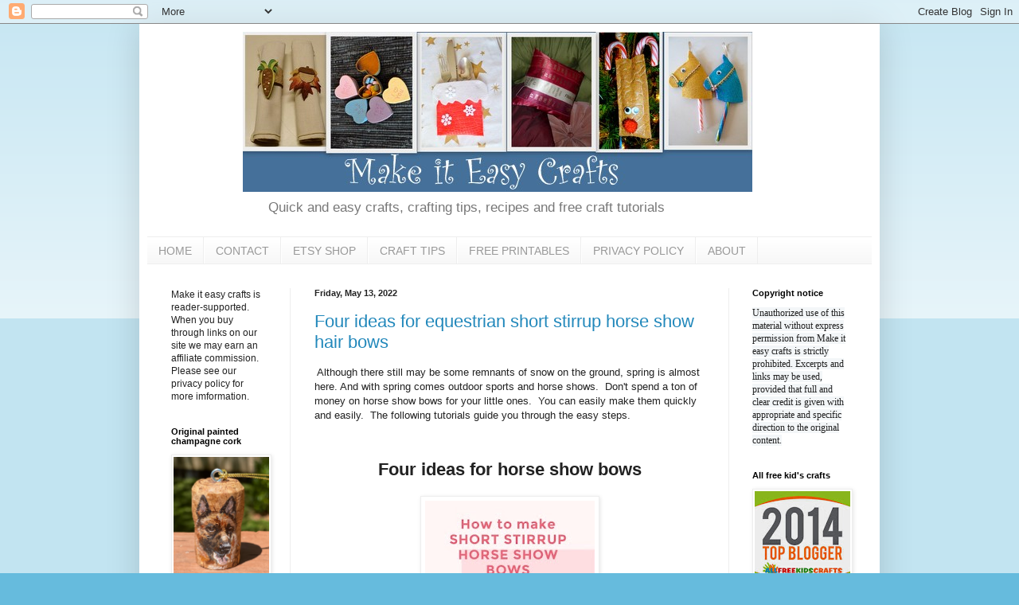

--- FILE ---
content_type: text/html; charset=UTF-8
request_url: https://www.makeiteasycrafts.com/2022/05/
body_size: 28707
content:
<!DOCTYPE html>
<html class='v2' dir='ltr' xmlns='http://www.w3.org/1999/xhtml' xmlns:b='http://www.google.com/2005/gml/b' xmlns:data='http://www.google.com/2005/gml/data' xmlns:expr='http://www.google.com/2005/gml/expr'>
<head>
<link href='https://www.blogger.com/static/v1/widgets/335934321-css_bundle_v2.css' rel='stylesheet' type='text/css'/>
<meta content='IE=EmulateIE7' http-equiv='X-UA-Compatible'/>
<meta content='width=1100' name='viewport'/>
<meta content='text/html; charset=UTF-8' http-equiv='Content-Type'/>
<meta content='blogger' name='generator'/>
<link href='https://www.makeiteasycrafts.com/favicon.ico' rel='icon' type='image/x-icon'/>
<link href='http://www.makeiteasycrafts.com/2022/05/' rel='canonical'/>
<link rel="alternate" type="application/atom+xml" title="Make it easy crafts - Atom" href="https://www.makeiteasycrafts.com/feeds/posts/default" />
<link rel="alternate" type="application/rss+xml" title="Make it easy crafts - RSS" href="https://www.makeiteasycrafts.com/feeds/posts/default?alt=rss" />
<link rel="service.post" type="application/atom+xml" title="Make it easy crafts - Atom" href="https://www.blogger.com/feeds/7239517046238674585/posts/default" />
<!--Can't find substitution for tag [blog.ieCssRetrofitLinks]-->
<meta content='A blog that includes all free craft tutorials, recipes and printable pages' name='description'/>
<meta content='http://www.makeiteasycrafts.com/2022/05/' property='og:url'/>
<meta content='Make it easy crafts' property='og:title'/>
<meta content='A blog that includes all free craft tutorials, recipes and printable pages' property='og:description'/>
<title>Make it easy crafts: May 2022</title>
<meta content='A blog that includes all free craft tutorials, recipes and printable pages' name='description'/>
<style id='page-skin-1' type='text/css'><!--
/*
-----------------------------------------------
Blogger Template Style
Name:     Simple
Designer: Blogger
URL:      www.blogger.com
----------------------------------------------- */
/* Content
----------------------------------------------- */
body {
font: normal normal 12px Arial, Tahoma, Helvetica, FreeSans, sans-serif;
color: #222222;
background: #66bbdd none repeat scroll top left;
padding: 0 40px 40px 40px;
}
html body .region-inner {
min-width: 0;
max-width: 100%;
width: auto;
}
h2 {
font-size: 22px;
}
a:link {
text-decoration:none;
color: #2288bb;
}
a:visited {
text-decoration:none;
color: #888888;
}
a:hover {
text-decoration:underline;
color: #33aaff;
}
.body-fauxcolumn-outer .fauxcolumn-inner {
background: transparent url(https://resources.blogblog.com/blogblog/data/1kt/simple/body_gradient_tile_light.png) repeat scroll top left;
_background-image: none;
}
.body-fauxcolumn-outer .cap-top {
position: absolute;
z-index: 1;
height: 400px;
width: 100%;
}
.body-fauxcolumn-outer .cap-top .cap-left {
width: 100%;
background: transparent url(https://resources.blogblog.com/blogblog/data/1kt/simple/gradients_light.png) repeat-x scroll top left;
_background-image: none;
}
.content-outer {
-moz-box-shadow: 0 0 40px rgba(0, 0, 0, .15);
-webkit-box-shadow: 0 0 5px rgba(0, 0, 0, .15);
-goog-ms-box-shadow: 0 0 10px #333333;
box-shadow: 0 0 40px rgba(0, 0, 0, .15);
margin-bottom: 1px;
}
.content-inner {
padding: 10px 10px;
}
.content-inner {
background-color: #ffffff;
}
/* Header
----------------------------------------------- */
.header-outer {
background: transparent none repeat-x scroll 0 -400px;
_background-image: none;
}
.Header h1 {
font: normal normal 60px Arial, Tahoma, Helvetica, FreeSans, sans-serif;
color: #3399bb;
text-shadow: -1px -1px 1px rgba(0, 0, 0, .2);
}
.Header h1 a {
color: #3399bb;
}
.Header .description {
font-size: 140%;
color: #777777;
}
.header-inner .Header .titlewrapper {
padding: 22px 30px;
}
.header-inner .Header .descriptionwrapper {
padding: 0 30px;
}
/* Tabs
----------------------------------------------- */
.tabs-inner .section:first-child {
border-top: 1px solid #eeeeee;
}
.tabs-inner .section:first-child ul {
margin-top: -1px;
border-top: 1px solid #eeeeee;
border-left: 0 solid #eeeeee;
border-right: 0 solid #eeeeee;
}
.tabs-inner .widget ul {
background: #f5f5f5 url(https://resources.blogblog.com/blogblog/data/1kt/simple/gradients_light.png) repeat-x scroll 0 -800px;
_background-image: none;
border-bottom: 1px solid #eeeeee;
margin-top: 0;
margin-left: -30px;
margin-right: -30px;
}
.tabs-inner .widget li a {
display: inline-block;
padding: .6em 1em;
font: normal normal 14px Arial, Tahoma, Helvetica, FreeSans, sans-serif;
color: #999999;
border-left: 1px solid #ffffff;
border-right: 1px solid #eeeeee;
}
.tabs-inner .widget li:first-child a {
border-left: none;
}
.tabs-inner .widget li.selected a, .tabs-inner .widget li a:hover {
color: #000000;
background-color: #eeeeee;
text-decoration: none;
}
/* Columns
----------------------------------------------- */
.main-outer {
border-top: 0 solid #eeeeee;
}
.fauxcolumn-left-outer .fauxcolumn-inner {
border-right: 1px solid #eeeeee;
}
.fauxcolumn-right-outer .fauxcolumn-inner {
border-left: 1px solid #eeeeee;
}
/* Headings
----------------------------------------------- */
div.widget > h2,
div.widget h2.title {
margin: 0 0 1em 0;
font: normal bold 11px Arial, Tahoma, Helvetica, FreeSans, sans-serif;
color: #000000;
}
/* Widgets
----------------------------------------------- */
.widget .zippy {
color: #999999;
text-shadow: 2px 2px 1px rgba(0, 0, 0, .1);
}
.widget .popular-posts ul {
list-style: none;
}
/* Posts
----------------------------------------------- */
h2.date-header {
font: normal bold 11px Arial, Tahoma, Helvetica, FreeSans, sans-serif;
}
.date-header span {
background-color: transparent;
color: #222222;
padding: inherit;
letter-spacing: inherit;
margin: inherit;
}
.main-inner {
padding-top: 30px;
padding-bottom: 30px;
}
.main-inner .column-center-inner {
padding: 0 15px;
}
.main-inner .column-center-inner .section {
margin: 0 15px;
}
.post {
margin: 0 0 25px 0;
}
h3.post-title, .comments h4 {
font: normal normal 22px Arial, Tahoma, Helvetica, FreeSans, sans-serif;
margin: .75em 0 0;
}
.post-body {
font-size: 110%;
line-height: 1.4;
position: relative;
}
.post-body img, .post-body .tr-caption-container, .Profile img, .Image img,
.BlogList .item-thumbnail img {
padding: 2px;
background: #ffffff;
border: 1px solid #eeeeee;
-moz-box-shadow: 1px 1px 5px rgba(0, 0, 0, .1);
-webkit-box-shadow: 1px 1px 5px rgba(0, 0, 0, .1);
box-shadow: 1px 1px 5px rgba(0, 0, 0, .1);
}
.post-body img, .post-body .tr-caption-container {
padding: 5px;
}
.post-body .tr-caption-container {
color: #222222;
}
.post-body .tr-caption-container img {
padding: 0;
background: transparent;
border: none;
-moz-box-shadow: 0 0 0 rgba(0, 0, 0, .1);
-webkit-box-shadow: 0 0 0 rgba(0, 0, 0, .1);
box-shadow: 0 0 0 rgba(0, 0, 0, .1);
}
.post-header {
margin: 0 0 1.5em;
line-height: 1.6;
font-size: 90%;
}
.post-footer {
margin: 20px -2px 0;
padding: 5px 10px;
color: #666666;
background-color: #f9f9f9;
border-bottom: 1px solid #eeeeee;
line-height: 1.6;
font-size: 90%;
}
#comments .comment-author {
padding-top: 1.5em;
border-top: 1px solid #eeeeee;
background-position: 0 1.5em;
}
#comments .comment-author:first-child {
padding-top: 0;
border-top: none;
}
.avatar-image-container {
margin: .2em 0 0;
}
#comments .avatar-image-container img {
border: 1px solid #eeeeee;
}
/* Comments
----------------------------------------------- */
.comments .comments-content .icon.blog-author {
background-repeat: no-repeat;
background-image: url([data-uri]);
}
.comments .comments-content .loadmore a {
border-top: 1px solid #999999;
border-bottom: 1px solid #999999;
}
.comments .comment-thread.inline-thread {
background-color: #f9f9f9;
}
.comments .continue {
border-top: 2px solid #999999;
}
/* Accents
---------------------------------------------- */
.section-columns td.columns-cell {
border-left: 1px solid #eeeeee;
}
.blog-pager {
background: transparent none no-repeat scroll top center;
}
.blog-pager-older-link, .home-link,
.blog-pager-newer-link {
background-color: #ffffff;
padding: 5px;
}
.footer-outer {
border-top: 0 dashed #bbbbbb;
}
/* Mobile
----------------------------------------------- */
body.mobile  {
background-size: auto;
}
.mobile .body-fauxcolumn-outer {
background: transparent none repeat scroll top left;
}
.mobile .body-fauxcolumn-outer .cap-top {
background-size: 100% auto;
}
.mobile .content-outer {
-webkit-box-shadow: 0 0 3px rgba(0, 0, 0, .15);
box-shadow: 0 0 3px rgba(0, 0, 0, .15);
}
.mobile .tabs-inner .widget ul {
margin-left: 0;
margin-right: 0;
}
.mobile .post {
margin: 0;
}
.mobile .main-inner .column-center-inner .section {
margin: 0;
}
.mobile .date-header span {
padding: 0.1em 10px;
margin: 0 -10px;
}
.mobile h3.post-title {
margin: 0;
}
.mobile .blog-pager {
background: transparent none no-repeat scroll top center;
}
.mobile .footer-outer {
border-top: none;
}
.mobile .main-inner, .mobile .footer-inner {
background-color: #ffffff;
}
.mobile-index-contents {
color: #222222;
}
.mobile-link-button {
background-color: #2288bb;
}
.mobile-link-button a:link, .mobile-link-button a:visited {
color: #ffffff;
}
.mobile .tabs-inner .section:first-child {
border-top: none;
}
.mobile .tabs-inner .PageList .widget-content {
background-color: #eeeeee;
color: #000000;
border-top: 1px solid #eeeeee;
border-bottom: 1px solid #eeeeee;
}
.mobile .tabs-inner .PageList .widget-content .pagelist-arrow {
border-left: 1px solid #eeeeee;
}
.header-outer {
margin-left:120px;
}
--></style>
<style id='template-skin-1' type='text/css'><!--
body {
min-width: 930px;
}
.content-outer, .content-fauxcolumn-outer, .region-inner {
min-width: 930px;
max-width: 930px;
_width: 930px;
}
.main-inner .columns {
padding-left: 180px;
padding-right: 180px;
}
.main-inner .fauxcolumn-center-outer {
left: 180px;
right: 180px;
/* IE6 does not respect left and right together */
_width: expression(this.parentNode.offsetWidth -
parseInt("180px") -
parseInt("180px") + 'px');
}
.main-inner .fauxcolumn-left-outer {
width: 180px;
}
.main-inner .fauxcolumn-right-outer {
width: 180px;
}
.main-inner .column-left-outer {
width: 180px;
right: 100%;
margin-left: -180px;
}
.main-inner .column-right-outer {
width: 180px;
margin-right: -180px;
}
#layout {
min-width: 0;
}
#layout .content-outer {
min-width: 0;
width: 800px;
}
#layout .region-inner {
min-width: 0;
width: auto;
}
--></style>
<link href='https://www.blogger.com/dyn-css/authorization.css?targetBlogID=7239517046238674585&amp;zx=f6fb4db1-2861-4bef-a6aa-c43188961794' media='none' onload='if(media!=&#39;all&#39;)media=&#39;all&#39;' rel='stylesheet'/><noscript><link href='https://www.blogger.com/dyn-css/authorization.css?targetBlogID=7239517046238674585&amp;zx=f6fb4db1-2861-4bef-a6aa-c43188961794' rel='stylesheet'/></noscript>
<meta name='google-adsense-platform-account' content='ca-host-pub-1556223355139109'/>
<meta name='google-adsense-platform-domain' content='blogspot.com'/>

<!-- data-ad-client=ca-pub-6593243864811326 -->

</head>
<body class='loading variant-pale'>
<div class='navbar section' id='navbar'><div class='widget Navbar' data-version='1' id='Navbar1'><script type="text/javascript">
    function setAttributeOnload(object, attribute, val) {
      if(window.addEventListener) {
        window.addEventListener('load',
          function(){ object[attribute] = val; }, false);
      } else {
        window.attachEvent('onload', function(){ object[attribute] = val; });
      }
    }
  </script>
<div id="navbar-iframe-container"></div>
<script type="text/javascript" src="https://apis.google.com/js/platform.js"></script>
<script type="text/javascript">
      gapi.load("gapi.iframes:gapi.iframes.style.bubble", function() {
        if (gapi.iframes && gapi.iframes.getContext) {
          gapi.iframes.getContext().openChild({
              url: 'https://www.blogger.com/navbar/7239517046238674585?origin\x3dhttps://www.makeiteasycrafts.com',
              where: document.getElementById("navbar-iframe-container"),
              id: "navbar-iframe"
          });
        }
      });
    </script><script type="text/javascript">
(function() {
var script = document.createElement('script');
script.type = 'text/javascript';
script.src = '//pagead2.googlesyndication.com/pagead/js/google_top_exp.js';
var head = document.getElementsByTagName('head')[0];
if (head) {
head.appendChild(script);
}})();
</script>
</div></div>
<div class='body-fauxcolumns'>
<div class='fauxcolumn-outer body-fauxcolumn-outer'>
<div class='cap-top'>
<div class='cap-left'></div>
<div class='cap-right'></div>
</div>
<div class='fauxborder-left'>
<div class='fauxborder-right'></div>
<div class='fauxcolumn-inner'>
</div>
</div>
<div class='cap-bottom'>
<div class='cap-left'></div>
<div class='cap-right'></div>
</div>
</div>
</div>
<div class='content'>
<div class='content-fauxcolumns'>
<div class='fauxcolumn-outer content-fauxcolumn-outer'>
<div class='cap-top'>
<div class='cap-left'></div>
<div class='cap-right'></div>
</div>
<div class='fauxborder-left'>
<div class='fauxborder-right'></div>
<div class='fauxcolumn-inner'>
</div>
</div>
<div class='cap-bottom'>
<div class='cap-left'></div>
<div class='cap-right'></div>
</div>
</div>
</div>
<div class='content-outer'>
<div class='content-cap-top cap-top'>
<div class='cap-left'></div>
<div class='cap-right'></div>
</div>
<div class='fauxborder-left content-fauxborder-left'>
<div class='fauxborder-right content-fauxborder-right'></div>
<div class='content-inner'>
<header>
<div class='header-outer'>
<div class='header-cap-top cap-top'>
<div class='cap-left'></div>
<div class='cap-right'></div>
</div>
<div class='fauxborder-left header-fauxborder-left'>
<div class='fauxborder-right header-fauxborder-right'></div>
<div class='region-inner header-inner'>
<div class='header section' id='header'><div class='widget Header' data-version='1' id='Header1'>
<div id='header-inner'>
<a href='https://www.makeiteasycrafts.com/' style='display: block'>
<img alt='Make it easy crafts' height='201px; ' id='Header1_headerimg' src='https://blogger.googleusercontent.com/img/b/R29vZ2xl/AVvXsEiQgdqKzdEbaB9lcq-SV9e_8XpY02LvO0Qp7PmsyVkn0TDxQRefku9mur9bKM7jvacCMAKPsrKNvPwLy2aEqe3Sn51KTiOW72kRFh93FPhaUJfNcN7WC-pNyGTyLF34jz1zHpc2YZekU9rF/s1600/Mar+31%252C+2012_2.jpg' style='display: block' width='640px; '/>
</a>
<div class='descriptionwrapper'>
<p class='description'><span>Quick and easy crafts, crafting tips, recipes and free craft tutorials </span></p>
</div>
</div>
</div></div>
</div>
</div>
<div class='header-cap-bottom cap-bottom'>
<div class='cap-left'></div>
<div class='cap-right'></div>
</div>
</div>
</header>
<div class='tabs-outer'>
<div class='tabs-cap-top cap-top'>
<div class='cap-left'></div>
<div class='cap-right'></div>
</div>
<div class='fauxborder-left tabs-fauxborder-left'>
<div class='fauxborder-right tabs-fauxborder-right'></div>
<div class='region-inner tabs-inner'>
<div class='tabs section' id='crosscol'><div class='widget PageList' data-version='1' id='PageList1'>
<h2>Pages</h2>
<div class='widget-content'>
<ul>
<li>
<a href='https://www.makeiteasycrafts.com/'>HOME</a>
</li>
<li>
<a href='https://www.makeiteasycrafts.com/p/contact-me.html'>CONTACT </a>
</li>
<li>
<a href='https://www.makeiteasycrafts.com/p/my-etsy-shop.html'>ETSY SHOP</a>
</li>
<li>
<a href='https://www.makeiteasycrafts.com/p/craft-tips.html'>CRAFT TIPS</a>
</li>
<li>
<a href='https://www.makeiteasycrafts.com/p/free-printables.html'>FREE PRINTABLES</a>
</li>
<li>
<a href='https://www.makeiteasycrafts.com/p/p.html'>PRIVACY POLICY</a>
</li>
<li>
<a href='https://www.makeiteasycrafts.com/p/about-me.html'>ABOUT</a>
</li>
</ul>
<div class='clear'></div>
</div>
</div></div>
<div class='tabs no-items section' id='crosscol-overflow'></div>
</div>
</div>
<div class='tabs-cap-bottom cap-bottom'>
<div class='cap-left'></div>
<div class='cap-right'></div>
</div>
</div>
<div class='main-outer'>
<div class='main-cap-top cap-top'>
<div class='cap-left'></div>
<div class='cap-right'></div>
</div>
<div class='fauxborder-left main-fauxborder-left'>
<div class='fauxborder-right main-fauxborder-right'></div>
<div class='region-inner main-inner'>
<div class='columns fauxcolumns'>
<div class='fauxcolumn-outer fauxcolumn-center-outer'>
<div class='cap-top'>
<div class='cap-left'></div>
<div class='cap-right'></div>
</div>
<div class='fauxborder-left'>
<div class='fauxborder-right'></div>
<div class='fauxcolumn-inner'>
</div>
</div>
<div class='cap-bottom'>
<div class='cap-left'></div>
<div class='cap-right'></div>
</div>
</div>
<div class='fauxcolumn-outer fauxcolumn-left-outer'>
<div class='cap-top'>
<div class='cap-left'></div>
<div class='cap-right'></div>
</div>
<div class='fauxborder-left'>
<div class='fauxborder-right'></div>
<div class='fauxcolumn-inner'>
</div>
</div>
<div class='cap-bottom'>
<div class='cap-left'></div>
<div class='cap-right'></div>
</div>
</div>
<div class='fauxcolumn-outer fauxcolumn-right-outer'>
<div class='cap-top'>
<div class='cap-left'></div>
<div class='cap-right'></div>
</div>
<div class='fauxborder-left'>
<div class='fauxborder-right'></div>
<div class='fauxcolumn-inner'>
</div>
</div>
<div class='cap-bottom'>
<div class='cap-left'></div>
<div class='cap-right'></div>
</div>
</div>
<!-- corrects IE6 width calculation -->
<div class='columns-inner'>
<div class='column-center-outer'>
<div class='column-center-inner'>
<div class='main section' id='main'><div class='widget Blog' data-version='1' id='Blog1'>
<div class='blog-posts hfeed'>

          <div class="date-outer">
        
<h2 class='date-header'><span>Friday, May 13, 2022</span></h2>

          <div class="date-posts">
        
<div class='post-outer'>
<div class='post hentry'>
<a name='2207432753474049242'></a>
<h3 class='post-title entry-title'>
<a href='https://www.makeiteasycrafts.com/2022/05/four-ideas-for-equestrian-short-stirrup.html'>Four ideas for equestrian short stirrup horse show hair bows</a>
</h3>
<div class='post-header'>
<div class='post-header-line-1'></div>
</div>
<div class='post-body entry-content' id='post-body-2207432753474049242'>
<p>&nbsp;Although there still may be some remnants of snow on the ground, spring is almost here. And with spring comes outdoor sports and horse shows. &nbsp;Don't spend a ton of money on horse show bows for your little ones. &nbsp;You can easily make them quickly and easily. &nbsp;The following tutorials guide you through the easy steps.</p><p style="text-align: center;"><br /></p><h2 style="text-align: center;">Four ideas for horse show bows</h2><div><br /></div><div class="separator" style="clear: both; text-align: center;"><a href="https://blogger.googleusercontent.com/img/b/R29vZ2xl/AVvXsEhR8sTGNRv1U7WnZdE_MGKASH3E2ag3djALnm2k3sLUvrQiaaLlEbLgbvCSeUWX8AaY-cPvJKyx17ewRk4QThwB7Djh883kA98N4FfVveA_e0w8Vz8z1T_NkDWoEWesAEsSPFo29ITMkD-J09dAiqzzr3iXPbKz2OakqU2MsvZzM22oxsDzxLulFQkGzg/s400/FBBE886D-EAEC-47F3-B1B1-381B927B0201_4_5005_c.jpeg" imageanchor="1" style="margin-left: 1em; margin-right: 1em;"><img alt="Horse show hair bows" border="0" data-original-height="400" data-original-width="266" height="320" src="https://blogger.googleusercontent.com/img/b/R29vZ2xl/AVvXsEhR8sTGNRv1U7WnZdE_MGKASH3E2ag3djALnm2k3sLUvrQiaaLlEbLgbvCSeUWX8AaY-cPvJKyx17ewRk4QThwB7Djh883kA98N4FfVveA_e0w8Vz8z1T_NkDWoEWesAEsSPFo29ITMkD-J09dAiqzzr3iXPbKz2OakqU2MsvZzM22oxsDzxLulFQkGzg/w213-h320/FBBE886D-EAEC-47F3-B1B1-381B927B0201_4_5005_c.jpeg" width="213" /></a></div><div class="separator" style="clear: both; text-align: center;"><br /></div><div class="separator" style="clear: both; text-align: center;"><a href="https://www.makeiteasycrafts.com/search?q=horse+show+hair+bows">Short stirrup hair bow #1</a></div><div class="separator" style="clear: both; text-align: center;"><br /></div><div class="separator" style="clear: both; text-align: center;"><br /></div><div class="separator" style="clear: both; text-align: center;"><a href="https://blogger.googleusercontent.com/img/b/R29vZ2xl/AVvXsEhk7pBNbHBGNFEGfASE2UD2feTYD3nis_tCwAdg02H2jIP5Sombbv4mnIS9eV0IG_cPt93xvlOOxqjr-hUIYcHrsvVijuRKPzTszqb6v7dcUCb5VdlZSDb9zBwUnImqtpMAz-4v1wU3_QNfpeawOMILuaND8b97NpoZUnaxOcEtaFLKuyFRGStHVQGEEQ/s320/294B4DC6-8008-4F24-BDB3-1F21D65D8F1D_4_5005_c.jpeg" imageanchor="1" style="margin-left: 1em; margin-right: 1em;"><img border="0" data-original-height="272" data-original-width="320" height="272" src="https://blogger.googleusercontent.com/img/b/R29vZ2xl/AVvXsEhk7pBNbHBGNFEGfASE2UD2feTYD3nis_tCwAdg02H2jIP5Sombbv4mnIS9eV0IG_cPt93xvlOOxqjr-hUIYcHrsvVijuRKPzTszqb6v7dcUCb5VdlZSDb9zBwUnImqtpMAz-4v1wU3_QNfpeawOMILuaND8b97NpoZUnaxOcEtaFLKuyFRGStHVQGEEQ/s1600/294B4DC6-8008-4F24-BDB3-1F21D65D8F1D_4_5005_c.jpeg" width="320" /></a></div><div><br /></div><br /><div class="separator" style="clear: both; text-align: center;"><a href="https://www.makeiteasycrafts.com/2016/05/how-to-make-locket-horse-show-hair-bow.html">Locket horse show hair bow</a></div><div><br /></div><br /><div style="text-align: center;"><br /></div><div class="separator" style="clear: both; text-align: center;"><a href="https://blogger.googleusercontent.com/img/b/R29vZ2xl/AVvXsEjTcq75ItbGqm431s6DwFj12-K4oM0d91FZSSLPFNSuZ8FXcj15C5cYYsvKKYStTJTudgwFIfXvaeC9ILV0cL05RxsVj-ZpTHbg4-r5h5jxAfZVTcTixXcQSUYLP_o85Y8Auftc2wiMqFfxTC3Z_LL_hpvHKOElfrtHZYyK5JUOO3FUmwte2sZZFj4KBA/s400/2BAB4CE2-3765-4D2E-884C-7BD524CEC263_4_5005_c.jpeg" imageanchor="1" style="margin-left: 1em; margin-right: 1em;"><img border="0" data-original-height="400" data-original-width="266" height="320" src="https://blogger.googleusercontent.com/img/b/R29vZ2xl/AVvXsEjTcq75ItbGqm431s6DwFj12-K4oM0d91FZSSLPFNSuZ8FXcj15C5cYYsvKKYStTJTudgwFIfXvaeC9ILV0cL05RxsVj-ZpTHbg4-r5h5jxAfZVTcTixXcQSUYLP_o85Y8Auftc2wiMqFfxTC3Z_LL_hpvHKOElfrtHZYyK5JUOO3FUmwte2sZZFj4KBA/s320/2BAB4CE2-3765-4D2E-884C-7BD524CEC263_4_5005_c.jpeg" width="213" /></a></div><div class="separator" style="clear: both; text-align: center;"><br /></div><div class="separator" style="clear: both; text-align: center;"><a href="https://www.makeiteasycrafts.com/search?q=horse+show+bow&amp;updated-max=2021-06-02T09:01:00-07:00&amp;max-results=20&amp;start=3&amp;by-date=false">Patriotic Horse show hair &nbsp;bow</a></div><br /><div class="separator" style="clear: both; text-align: center;"><a href="https://blogger.googleusercontent.com/img/b/R29vZ2xl/AVvXsEhDeBTh79QYnO1OdweOWKoNBHUqpHiLomChk_yp90Cf7vrVcqeF1kCUlJ2uGaF6RzIe8Nv_vW7mPZDBeSKWKGfXXTgGdO1rpXBu6SZvbBmckEghCHPX77Y1a7xK0WPQksk_B0OstFxjcLBGmXhw7DmuWolkpx-mPB1bsQ4JMv-PvvPQmGBakfVbP8DSZw/s686/0FBC13BA-1389-4AD3-8E1F-631E277DD92F.jpeg" imageanchor="1" style="margin-left: 1em; margin-right: 1em;"><img border="0" data-original-height="510" data-original-width="686" height="238" src="https://blogger.googleusercontent.com/img/b/R29vZ2xl/AVvXsEhDeBTh79QYnO1OdweOWKoNBHUqpHiLomChk_yp90Cf7vrVcqeF1kCUlJ2uGaF6RzIe8Nv_vW7mPZDBeSKWKGfXXTgGdO1rpXBu6SZvbBmckEghCHPX77Y1a7xK0WPQksk_B0OstFxjcLBGmXhw7DmuWolkpx-mPB1bsQ4JMv-PvvPQmGBakfVbP8DSZw/s320/0FBC13BA-1389-4AD3-8E1F-631E277DD92F.jpeg" width="320" /></a></div><div class="separator" style="clear: both; text-align: center;"><br /></div><div class="separator" style="clear: both; text-align: center;"><a href="https://www.makeiteasycrafts.com/2015/04/horse-show-hair-bows-for-lead-line-and.html">Blue ribbon leadline horse show hair bows</a></div><div><br /></div><br /><div style="text-align: center;"><br /></div>
<br/>
<a class='pin-it-button' count-layout='horizontal' href='http://pinterest.com/pin/create/button/?url=http%3A%2F%2Fmakeiteasycrafts.blogspot.com&media=http%3A%2F%2Fi717.photobucket.com%2Falbums%2Fww176%2Fch2create%2FMakeiteasycraftsbutton-1-1-1.jpg&description=Make%20It%20Easy%20Crafts'><img border='0' src='//assets.pinterest.com/images/PinExt.png' title='Pin It'/></a>
<div style='clear: both;'></div>
</div>
<div class='post-footer'>
<div class='post-footer-line post-footer-line-1'><span class='post-author vcard'>
Posted by
<span class='fn'>
<a href='https://www.blogger.com/profile/08824473397605172813' rel='author' title='author profile'>
Crystal
</a>
</span>
</span>
<span class='post-timestamp'>
at
<a class='timestamp-link' href='https://www.makeiteasycrafts.com/2022/05/four-ideas-for-equestrian-short-stirrup.html' rel='bookmark' title='permanent link'><abbr class='published' title='2022-05-13T11:33:00-07:00'>11:33&#8239;AM</abbr></a>
</span>
<span class='post-comment-link'>
<a class='comment-link' href='https://www.makeiteasycrafts.com/2022/05/four-ideas-for-equestrian-short-stirrup.html#comment-form' onclick=''>0
comments</a>
</span>
<span class='post-icons'>
<span class='item-action'>
<a href='https://www.blogger.com/email-post/7239517046238674585/2207432753474049242' title='Email Post'>
<img alt="" class="icon-action" height="13" src="//img1.blogblog.com/img/icon18_email.gif" width="18">
</a>
</span>
<span class='item-control blog-admin pid-1497364124'>
<a href='https://www.blogger.com/post-edit.g?blogID=7239517046238674585&postID=2207432753474049242&from=pencil' title='Edit Post'>
<img alt='' class='icon-action' height='18' src='https://resources.blogblog.com/img/icon18_edit_allbkg.gif' width='18'/>
</a>
</span>
</span>
<div class='post-share-buttons goog-inline-block'>
<a class='goog-inline-block share-button sb-email' href='https://www.blogger.com/share-post.g?blogID=7239517046238674585&postID=2207432753474049242&target=email' target='_blank' title='Email This'><span class='share-button-link-text'>Email This</span></a><a class='goog-inline-block share-button sb-blog' href='https://www.blogger.com/share-post.g?blogID=7239517046238674585&postID=2207432753474049242&target=blog' onclick='window.open(this.href, "_blank", "height=270,width=475"); return false;' target='_blank' title='BlogThis!'><span class='share-button-link-text'>BlogThis!</span></a><a class='goog-inline-block share-button sb-twitter' href='https://www.blogger.com/share-post.g?blogID=7239517046238674585&postID=2207432753474049242&target=twitter' target='_blank' title='Share to X'><span class='share-button-link-text'>Share to X</span></a><a class='goog-inline-block share-button sb-facebook' href='https://www.blogger.com/share-post.g?blogID=7239517046238674585&postID=2207432753474049242&target=facebook' onclick='window.open(this.href, "_blank", "height=430,width=640"); return false;' target='_blank' title='Share to Facebook'><span class='share-button-link-text'>Share to Facebook</span></a><a class='goog-inline-block share-button sb-pinterest' href='https://www.blogger.com/share-post.g?blogID=7239517046238674585&postID=2207432753474049242&target=pinterest' target='_blank' title='Share to Pinterest'><span class='share-button-link-text'>Share to Pinterest</span></a>
</div>
<span class='post-backlinks post-comment-link'>
</span>
</div>
<div class='post-footer-line post-footer-line-2'><span class='post-labels'>
Labels:crafts,quick
<a href='https://www.makeiteasycrafts.com/search/label/DIY%20tutorial' rel='tag'>DIY tutorial</a>,
<a href='https://www.makeiteasycrafts.com/search/label/Easy%20DIY' rel='tag'>Easy DIY</a>,
<a href='https://www.makeiteasycrafts.com/search/label/easy%20lead%20line%20hair%20bows' rel='tag'>easy lead line hair bows</a>,
<a href='https://www.makeiteasycrafts.com/search/label/equestrian%20bows' rel='tag'>equestrian bows</a>,
<a href='https://www.makeiteasycrafts.com/search/label/hair%20bows' rel='tag'>hair bows</a>,
<a href='https://www.makeiteasycrafts.com/search/label/horse%20show' rel='tag'>horse show</a>,
<a href='https://www.makeiteasycrafts.com/search/label/horse%20show%20bows' rel='tag'>horse show bows</a>,
<a href='https://www.makeiteasycrafts.com/search/label/horse%20show%20hair%20bows' rel='tag'>horse show hair bows</a>,
<a href='https://www.makeiteasycrafts.com/search/label/Make%20it%20Easy%20crafts' rel='tag'>Make it Easy crafts</a>,
<a href='https://www.makeiteasycrafts.com/search/label/make%20your%20own%20hair%20bows' rel='tag'>make your own hair bows</a>,
<a href='https://www.makeiteasycrafts.com/search/label/show%20bows' rel='tag'>show bows</a>
</span>
</div>
<div class='post-footer-line post-footer-line-3'><span class='reaction-buttons'>
</span>
<span class='post-location'>
</span>
</div>
</div>
</div>
</div>
<div class='inline-ad'>
<script type="text/javascript">
    google_ad_client = "ca-pub-6593243864811326";
    google_ad_host = "ca-host-pub-1556223355139109";
    google_ad_host_channel = "L0007";
    google_ad_slot = "8002173571";
    google_ad_width = 300;
    google_ad_height = 250;
</script>
<!-- makeiteasycrafts_main_Blog1_300x250_as -->
<script type="text/javascript"
src="//pagead2.googlesyndication.com/pagead/show_ads.js">
</script>
</div>

        </div></div>
      
</div>
<div class='blog-pager' id='blog-pager'>
<span id='blog-pager-newer-link'>
<a class='blog-pager-newer-link' href='https://www.makeiteasycrafts.com/' id='Blog1_blog-pager-newer-link' title='Newer Posts'>Newer Posts</a>
</span>
<span id='blog-pager-older-link'>
<a class='blog-pager-older-link' href='https://www.makeiteasycrafts.com/search?updated-max=2022-05-13T11:33:00-07:00' id='Blog1_blog-pager-older-link' title='Older Posts'>Older Posts</a>
</span>
<a class='home-link' href='https://www.makeiteasycrafts.com/'>Home</a>
</div>
<div class='clear'></div>
<div class='blog-feeds'>
<div class='feed-links'>
Subscribe to:
<a class='feed-link' href='https://www.makeiteasycrafts.com/feeds/posts/default' target='_blank' type='application/atom+xml'>Comments (Atom)</a>
</div>
</div>
</div></div>
</div>
</div>
<div class='column-left-outer'>
<div class='column-left-inner'>
<aside>
<div class='sidebar section' id='sidebar-left-1'><div class='widget Text' data-version='1' id='Text7'>
<div class='widget-content'>
Make it easy crafts is reader-supported. When you buy through links on our site we may earn an affiliate commission. Please see our privacy policy for more imformation.
</div>
<div class='clear'></div>
</div><div class='widget Image' data-version='1' id='Image13'>
<h2>Original painted champagne cork</h2>
<div class='widget-content'>
<a href='https://www.etsy.com/listing/793632738/german-shepherd-hand-painted-original?ref=shop_home_active_10&frs=1'>
<img alt='Original painted champagne cork' height='158' id='Image13_img' src='https://blogger.googleusercontent.com/img/b/R29vZ2xl/AVvXsEigQ9jEdAIUpnVBRQ-vSRD3MDuLbkzBtMi5QCMdYTcBZBooeKstQg2CYKMmLgX-w9PKThtfK8TAxrql5aIyRcoWuD7iT_2fHMcCe5j_L3FIb5igjAIpzMHnDlSNT-7T578OqSRTaaPyReJi/s1600/German+shepherd+cork+3.jpg' width='120'/>
</a>
<br/>
<span class='caption'>German Shepherd</span>
</div>
<div class='clear'></div>
</div><div class='widget Image' data-version='1' id='Image12'>
<div class='widget-content'>
<a href='http://bowdabrablog.com'>
<img alt='' height='120' id='Image12_img' src='https://blogger.googleusercontent.com/img/b/R29vZ2xl/AVvXsEi2nzUzb1wNC2Du6fBapxEYIWFWb-_AnLHss7ZZOLIojmUL5v0YwlgAKsQyu9nwqz7VFIYpsHx6fxF7mfyQ7KyLB3YU1bsdwFqjW_W2GSJNcrgtIcqJoxTjzZBIrNGW7T2jKyXMLcwXlkOm/s120/21231901_10210105745700838_5388449297658357419_n.jpg' width='120'/>
</a>
<br/>
</div>
<div class='clear'></div>
</div><div class='widget HTML' data-version='1' id='HTML20'>
<div class='widget-content'>
<a class="blsdk-follow" href="https://www.bloglovin.com/blogs/make-it-easy-crafts-3533322" target="_blank" data-blsdk-type="button" data-blsdk-counter="false">Follow</a><script>(function(d, s, id) {var js, fjs = d.getElementsByTagName(s)[0];if (d.getElementById(id)) return;js = d.createElement(s);js.id = id;js.src = "https://widget.bloglovin.com/assets/widget/loader.js";fjs.parentNode.insertBefore(js, fjs);}(document, "script", "bloglovin-sdk"))</script>
</div>
<div class='clear'></div>
</div><div class='widget HTML' data-version='1' id='HTML19'>
<div class='widget-content'>
<a border="0" href="https://www.bowdabrablog.com/2014/12/25/diy-holiday-craft-ideas-feature-friday/" target="_blank"><img src="https://lh3.googleusercontent.com/blogger_img_proxy/AEn0k_uveSpMofzw6cmJLkhAzlget2eX_YXc_w_pfFugxWWjx-4FhMK4PTa8uMN3JMwzGyHbHSBb5fqmXfiBb4TFxhhWSBkdLDiF-74a6MYfx7Fsn7AEBQ8WrP5H70a3EDFsF31SLrndazSa969VSw=s0-d" border="0" alt=" photo feature_friday.jpg" style=""></a>
</div>
<div class='clear'></div>
</div><div class='widget Subscribe' data-version='1' id='Subscribe1'>
<div style='white-space:nowrap'>
<h2 class='title'>Subscribe To</h2>
<div class='widget-content'>
<div class='subscribe-wrapper subscribe-type-POST'>
<div class='subscribe expanded subscribe-type-POST' id='SW_READER_LIST_Subscribe1POST' style='display:none;'>
<div class='top'>
<span class='inner' onclick='return(_SW_toggleReaderList(event, "Subscribe1POST"));'>
<img class='subscribe-dropdown-arrow' src='https://resources.blogblog.com/img/widgets/arrow_dropdown.gif'/>
<img align='absmiddle' alt='' border='0' class='feed-icon' src='https://resources.blogblog.com/img/icon_feed12.png'/>
Posts
</span>
<div class='feed-reader-links'>
<a class='feed-reader-link' href='https://www.netvibes.com/subscribe.php?url=https%3A%2F%2Fwww.makeiteasycrafts.com%2Ffeeds%2Fposts%2Fdefault' target='_blank'>
<img src='https://resources.blogblog.com/img/widgets/subscribe-netvibes.png'/>
</a>
<a class='feed-reader-link' href='https://add.my.yahoo.com/content?url=https%3A%2F%2Fwww.makeiteasycrafts.com%2Ffeeds%2Fposts%2Fdefault' target='_blank'>
<img src='https://resources.blogblog.com/img/widgets/subscribe-yahoo.png'/>
</a>
<a class='feed-reader-link' href='https://www.makeiteasycrafts.com/feeds/posts/default' target='_blank'>
<img align='absmiddle' class='feed-icon' src='https://resources.blogblog.com/img/icon_feed12.png'/>
                  Atom
                </a>
</div>
</div>
<div class='bottom'></div>
</div>
<div class='subscribe' id='SW_READER_LIST_CLOSED_Subscribe1POST' onclick='return(_SW_toggleReaderList(event, "Subscribe1POST"));'>
<div class='top'>
<span class='inner'>
<img class='subscribe-dropdown-arrow' src='https://resources.blogblog.com/img/widgets/arrow_dropdown.gif'/>
<span onclick='return(_SW_toggleReaderList(event, "Subscribe1POST"));'>
<img align='absmiddle' alt='' border='0' class='feed-icon' src='https://resources.blogblog.com/img/icon_feed12.png'/>
Posts
</span>
</span>
</div>
<div class='bottom'></div>
</div>
</div>
<div class='subscribe-wrapper subscribe-type-COMMENT'>
<div class='subscribe expanded subscribe-type-COMMENT' id='SW_READER_LIST_Subscribe1COMMENT' style='display:none;'>
<div class='top'>
<span class='inner' onclick='return(_SW_toggleReaderList(event, "Subscribe1COMMENT"));'>
<img class='subscribe-dropdown-arrow' src='https://resources.blogblog.com/img/widgets/arrow_dropdown.gif'/>
<img align='absmiddle' alt='' border='0' class='feed-icon' src='https://resources.blogblog.com/img/icon_feed12.png'/>
All Comments
</span>
<div class='feed-reader-links'>
<a class='feed-reader-link' href='https://www.netvibes.com/subscribe.php?url=https%3A%2F%2Fwww.makeiteasycrafts.com%2Ffeeds%2Fcomments%2Fdefault' target='_blank'>
<img src='https://resources.blogblog.com/img/widgets/subscribe-netvibes.png'/>
</a>
<a class='feed-reader-link' href='https://add.my.yahoo.com/content?url=https%3A%2F%2Fwww.makeiteasycrafts.com%2Ffeeds%2Fcomments%2Fdefault' target='_blank'>
<img src='https://resources.blogblog.com/img/widgets/subscribe-yahoo.png'/>
</a>
<a class='feed-reader-link' href='https://www.makeiteasycrafts.com/feeds/comments/default' target='_blank'>
<img align='absmiddle' class='feed-icon' src='https://resources.blogblog.com/img/icon_feed12.png'/>
                  Atom
                </a>
</div>
</div>
<div class='bottom'></div>
</div>
<div class='subscribe' id='SW_READER_LIST_CLOSED_Subscribe1COMMENT' onclick='return(_SW_toggleReaderList(event, "Subscribe1COMMENT"));'>
<div class='top'>
<span class='inner'>
<img class='subscribe-dropdown-arrow' src='https://resources.blogblog.com/img/widgets/arrow_dropdown.gif'/>
<span onclick='return(_SW_toggleReaderList(event, "Subscribe1COMMENT"));'>
<img align='absmiddle' alt='' border='0' class='feed-icon' src='https://resources.blogblog.com/img/icon_feed12.png'/>
All Comments
</span>
</span>
</div>
<div class='bottom'></div>
</div>
</div>
<div style='clear:both'></div>
</div>
</div>
<div class='clear'></div>
</div><div class='widget HTML' data-version='1' id='HTML31'>
<div class='widget-content'>
<a href="http://totallytutorials.blogspot.com/" target="_blank"><img alt="Totally Tutorials Blog" src="https://lh3.googleusercontent.com/blogger_img_proxy/AEn0k_vIw0GyywBKI72WbVpyo_BG02Axk7jTzTcQu-7pfrvu_RZIxyEepLcdHfvdGFmU5g39Ll38uW6Nxrnccic8_NmXaLdCHcqnJc7VBLR-fh77-Lka9b7wFRRuHsxYbIIm4l0i=s0-d"></a>
</div>
<div class='clear'></div>
</div><div class='widget Image' data-version='1' id='Image4'>
<div class='widget-content'>
<a href='http://www.favecrafts.com/Craft-Designers/Crystal-Donnelly/ct/1'>
<img alt='' height='166' id='Image4_img' src='https://blogger.googleusercontent.com/img/b/R29vZ2xl/AVvXsEiEeMOhn78t1VH07CkprUO_ga2uy5_09DgtyC17MvPblyRe6R2YgCbuLOaR7RP0BjBze83o-WXlLrOU9wC37N8-Xc88C70_mA0fZo5n3gRpvBNd6mF3kcH4wq2_5SbaaIPbBYjr0qQRSc0I/s170/mail.jpeg' width='168'/>
</a>
<br/>
</div>
<div class='clear'></div>
</div><div class='widget BlogSearch' data-version='1' id='BlogSearch1'>
<h2 class='title'>Search This Blog</h2>
<div class='widget-content'>
<div id='BlogSearch1_form'>
<form action='https://www.makeiteasycrafts.com/search' class='gsc-search-box' target='_top'>
<table cellpadding='0' cellspacing='0' class='gsc-search-box'>
<tbody>
<tr>
<td class='gsc-input'>
<input autocomplete='off' class='gsc-input' name='q' size='10' title='search' type='text' value=''/>
</td>
<td class='gsc-search-button'>
<input class='gsc-search-button' title='search' type='submit' value='Search'/>
</td>
</tr>
</tbody>
</table>
</form>
</div>
</div>
<div class='clear'></div>
</div><div class='widget Image' data-version='1' id='Image8'>
<h2>As seen on:</h2>
<div class='widget-content'>
<a href='http://allfreekidscrafts.com'>
<img alt='As seen on:' height='120' id='Image8_img' src='https://blogger.googleusercontent.com/img/b/R29vZ2xl/AVvXsEiG5JjTWkck02gTWK7mqj4NCOewC5b-WW-0zoTcav6OeA_d96CReGyG9RoxAU4Hy1meaowzFlRK2L6DlEEbURnHH4zGP8ZClObZEqodaZAkpw2cC08-UM8CCBX6oXiMngmmy2_zW8GoR68/s1600/afkc_featured_on.jpg' width='120'/>
</a>
<br/>
</div>
<div class='clear'></div>
</div><div class='widget Image' data-version='1' id='Image5'>
<h2>Featured on...</h2>
<div class='widget-content'>
<a href='http://allfreechristmascrafts.com'>
<img alt='Featured on...' height='125' id='Image5_img' src='https://blogger.googleusercontent.com/img/b/R29vZ2xl/AVvXsEjyvABR1Xn3HU-XrOOA86flExYMEDWH_FtKwS_0MdUTsfdeWL4N0wIMHV5rDXgqPT10RzMCCrz-CmVOoTihk6G-5XPM_xYfoH-BV2oJqhH3z7QAz8_ygdvkVe27Xq_cUH5Ao0N6J93B4rgX/s170/AFCC125X125_5.gif' width='125'/>
</a>
<br/>
</div>
<div class='clear'></div>
</div><div class='widget HTML' data-version='1' id='HTML11'>
<div class='widget-content'>
<center><a href="http://craftgossip.com/"><img border="0" src="https://lh3.googleusercontent.com/blogger_img_proxy/AEn0k_ttQ063nMr7f16Ep4smMZf8V5q2szfFizOkCYBcdyf62JF1dXCzgDQzk-iNaSYvwhl5bIjlN9wj00thAVrVNHiDljDDzBPd6DfCNQtTkcZuWlHImm5_uqo4ZyxzUenelHkMgxLeFfqv1R6AwVoT=s0-d" alt="As seen on CraftGossip.com"></a data-recalc-dims="1"></center>
</div>
<div class='clear'></div>
</div><div class='widget BlogArchive' data-version='1' id='BlogArchive1'>
<h2>Blog Archive</h2>
<div class='widget-content'>
<div id='ArchiveList'>
<div id='BlogArchive1_ArchiveList'>
<ul class='hierarchy'>
<li class='archivedate collapsed'>
<a class='toggle' href='javascript:void(0)'>
<span class='zippy'>

        &#9658;&#160;
      
</span>
</a>
<a class='post-count-link' href='https://www.makeiteasycrafts.com/2023/'>
2023
</a>
<span class='post-count' dir='ltr'>(3)</span>
<ul class='hierarchy'>
<li class='archivedate collapsed'>
<a class='toggle' href='javascript:void(0)'>
<span class='zippy'>

        &#9658;&#160;
      
</span>
</a>
<a class='post-count-link' href='https://www.makeiteasycrafts.com/2023/10/'>
October
</a>
<span class='post-count' dir='ltr'>(1)</span>
</li>
</ul>
<ul class='hierarchy'>
<li class='archivedate collapsed'>
<a class='toggle' href='javascript:void(0)'>
<span class='zippy'>

        &#9658;&#160;
      
</span>
</a>
<a class='post-count-link' href='https://www.makeiteasycrafts.com/2023/04/'>
April
</a>
<span class='post-count' dir='ltr'>(1)</span>
</li>
</ul>
<ul class='hierarchy'>
<li class='archivedate collapsed'>
<a class='toggle' href='javascript:void(0)'>
<span class='zippy'>

        &#9658;&#160;
      
</span>
</a>
<a class='post-count-link' href='https://www.makeiteasycrafts.com/2023/01/'>
January
</a>
<span class='post-count' dir='ltr'>(1)</span>
</li>
</ul>
</li>
</ul>
<ul class='hierarchy'>
<li class='archivedate expanded'>
<a class='toggle' href='javascript:void(0)'>
<span class='zippy toggle-open'>

        &#9660;&#160;
      
</span>
</a>
<a class='post-count-link' href='https://www.makeiteasycrafts.com/2022/'>
2022
</a>
<span class='post-count' dir='ltr'>(3)</span>
<ul class='hierarchy'>
<li class='archivedate collapsed'>
<a class='toggle' href='javascript:void(0)'>
<span class='zippy'>

        &#9658;&#160;
      
</span>
</a>
<a class='post-count-link' href='https://www.makeiteasycrafts.com/2022/12/'>
December
</a>
<span class='post-count' dir='ltr'>(1)</span>
</li>
</ul>
<ul class='hierarchy'>
<li class='archivedate collapsed'>
<a class='toggle' href='javascript:void(0)'>
<span class='zippy'>

        &#9658;&#160;
      
</span>
</a>
<a class='post-count-link' href='https://www.makeiteasycrafts.com/2022/06/'>
June
</a>
<span class='post-count' dir='ltr'>(1)</span>
</li>
</ul>
<ul class='hierarchy'>
<li class='archivedate expanded'>
<a class='toggle' href='javascript:void(0)'>
<span class='zippy toggle-open'>

        &#9660;&#160;
      
</span>
</a>
<a class='post-count-link' href='https://www.makeiteasycrafts.com/2022/05/'>
May
</a>
<span class='post-count' dir='ltr'>(1)</span>
<ul class='posts'>
<li><a href='https://www.makeiteasycrafts.com/2022/05/four-ideas-for-equestrian-short-stirrup.html'>Four ideas for equestrian short stirrup horse show...</a></li>
</ul>
</li>
</ul>
</li>
</ul>
<ul class='hierarchy'>
<li class='archivedate collapsed'>
<a class='toggle' href='javascript:void(0)'>
<span class='zippy'>

        &#9658;&#160;
      
</span>
</a>
<a class='post-count-link' href='https://www.makeiteasycrafts.com/2021/'>
2021
</a>
<span class='post-count' dir='ltr'>(7)</span>
<ul class='hierarchy'>
<li class='archivedate collapsed'>
<a class='toggle' href='javascript:void(0)'>
<span class='zippy'>

        &#9658;&#160;
      
</span>
</a>
<a class='post-count-link' href='https://www.makeiteasycrafts.com/2021/12/'>
December
</a>
<span class='post-count' dir='ltr'>(1)</span>
</li>
</ul>
<ul class='hierarchy'>
<li class='archivedate collapsed'>
<a class='toggle' href='javascript:void(0)'>
<span class='zippy'>

        &#9658;&#160;
      
</span>
</a>
<a class='post-count-link' href='https://www.makeiteasycrafts.com/2021/11/'>
November
</a>
<span class='post-count' dir='ltr'>(1)</span>
</li>
</ul>
<ul class='hierarchy'>
<li class='archivedate collapsed'>
<a class='toggle' href='javascript:void(0)'>
<span class='zippy'>

        &#9658;&#160;
      
</span>
</a>
<a class='post-count-link' href='https://www.makeiteasycrafts.com/2021/10/'>
October
</a>
<span class='post-count' dir='ltr'>(1)</span>
</li>
</ul>
<ul class='hierarchy'>
<li class='archivedate collapsed'>
<a class='toggle' href='javascript:void(0)'>
<span class='zippy'>

        &#9658;&#160;
      
</span>
</a>
<a class='post-count-link' href='https://www.makeiteasycrafts.com/2021/09/'>
September
</a>
<span class='post-count' dir='ltr'>(1)</span>
</li>
</ul>
<ul class='hierarchy'>
<li class='archivedate collapsed'>
<a class='toggle' href='javascript:void(0)'>
<span class='zippy'>

        &#9658;&#160;
      
</span>
</a>
<a class='post-count-link' href='https://www.makeiteasycrafts.com/2021/08/'>
August
</a>
<span class='post-count' dir='ltr'>(1)</span>
</li>
</ul>
<ul class='hierarchy'>
<li class='archivedate collapsed'>
<a class='toggle' href='javascript:void(0)'>
<span class='zippy'>

        &#9658;&#160;
      
</span>
</a>
<a class='post-count-link' href='https://www.makeiteasycrafts.com/2021/06/'>
June
</a>
<span class='post-count' dir='ltr'>(2)</span>
</li>
</ul>
</li>
</ul>
<ul class='hierarchy'>
<li class='archivedate collapsed'>
<a class='toggle' href='javascript:void(0)'>
<span class='zippy'>

        &#9658;&#160;
      
</span>
</a>
<a class='post-count-link' href='https://www.makeiteasycrafts.com/2020/'>
2020
</a>
<span class='post-count' dir='ltr'>(8)</span>
<ul class='hierarchy'>
<li class='archivedate collapsed'>
<a class='toggle' href='javascript:void(0)'>
<span class='zippy'>

        &#9658;&#160;
      
</span>
</a>
<a class='post-count-link' href='https://www.makeiteasycrafts.com/2020/12/'>
December
</a>
<span class='post-count' dir='ltr'>(1)</span>
</li>
</ul>
<ul class='hierarchy'>
<li class='archivedate collapsed'>
<a class='toggle' href='javascript:void(0)'>
<span class='zippy'>

        &#9658;&#160;
      
</span>
</a>
<a class='post-count-link' href='https://www.makeiteasycrafts.com/2020/11/'>
November
</a>
<span class='post-count' dir='ltr'>(1)</span>
</li>
</ul>
<ul class='hierarchy'>
<li class='archivedate collapsed'>
<a class='toggle' href='javascript:void(0)'>
<span class='zippy'>

        &#9658;&#160;
      
</span>
</a>
<a class='post-count-link' href='https://www.makeiteasycrafts.com/2020/08/'>
August
</a>
<span class='post-count' dir='ltr'>(1)</span>
</li>
</ul>
<ul class='hierarchy'>
<li class='archivedate collapsed'>
<a class='toggle' href='javascript:void(0)'>
<span class='zippy'>

        &#9658;&#160;
      
</span>
</a>
<a class='post-count-link' href='https://www.makeiteasycrafts.com/2020/07/'>
July
</a>
<span class='post-count' dir='ltr'>(1)</span>
</li>
</ul>
<ul class='hierarchy'>
<li class='archivedate collapsed'>
<a class='toggle' href='javascript:void(0)'>
<span class='zippy'>

        &#9658;&#160;
      
</span>
</a>
<a class='post-count-link' href='https://www.makeiteasycrafts.com/2020/06/'>
June
</a>
<span class='post-count' dir='ltr'>(1)</span>
</li>
</ul>
<ul class='hierarchy'>
<li class='archivedate collapsed'>
<a class='toggle' href='javascript:void(0)'>
<span class='zippy'>

        &#9658;&#160;
      
</span>
</a>
<a class='post-count-link' href='https://www.makeiteasycrafts.com/2020/05/'>
May
</a>
<span class='post-count' dir='ltr'>(1)</span>
</li>
</ul>
<ul class='hierarchy'>
<li class='archivedate collapsed'>
<a class='toggle' href='javascript:void(0)'>
<span class='zippy'>

        &#9658;&#160;
      
</span>
</a>
<a class='post-count-link' href='https://www.makeiteasycrafts.com/2020/04/'>
April
</a>
<span class='post-count' dir='ltr'>(2)</span>
</li>
</ul>
</li>
</ul>
<ul class='hierarchy'>
<li class='archivedate collapsed'>
<a class='toggle' href='javascript:void(0)'>
<span class='zippy'>

        &#9658;&#160;
      
</span>
</a>
<a class='post-count-link' href='https://www.makeiteasycrafts.com/2019/'>
2019
</a>
<span class='post-count' dir='ltr'>(1)</span>
<ul class='hierarchy'>
<li class='archivedate collapsed'>
<a class='toggle' href='javascript:void(0)'>
<span class='zippy'>

        &#9658;&#160;
      
</span>
</a>
<a class='post-count-link' href='https://www.makeiteasycrafts.com/2019/01/'>
January
</a>
<span class='post-count' dir='ltr'>(1)</span>
</li>
</ul>
</li>
</ul>
<ul class='hierarchy'>
<li class='archivedate collapsed'>
<a class='toggle' href='javascript:void(0)'>
<span class='zippy'>

        &#9658;&#160;
      
</span>
</a>
<a class='post-count-link' href='https://www.makeiteasycrafts.com/2018/'>
2018
</a>
<span class='post-count' dir='ltr'>(24)</span>
<ul class='hierarchy'>
<li class='archivedate collapsed'>
<a class='toggle' href='javascript:void(0)'>
<span class='zippy'>

        &#9658;&#160;
      
</span>
</a>
<a class='post-count-link' href='https://www.makeiteasycrafts.com/2018/12/'>
December
</a>
<span class='post-count' dir='ltr'>(2)</span>
</li>
</ul>
<ul class='hierarchy'>
<li class='archivedate collapsed'>
<a class='toggle' href='javascript:void(0)'>
<span class='zippy'>

        &#9658;&#160;
      
</span>
</a>
<a class='post-count-link' href='https://www.makeiteasycrafts.com/2018/10/'>
October
</a>
<span class='post-count' dir='ltr'>(2)</span>
</li>
</ul>
<ul class='hierarchy'>
<li class='archivedate collapsed'>
<a class='toggle' href='javascript:void(0)'>
<span class='zippy'>

        &#9658;&#160;
      
</span>
</a>
<a class='post-count-link' href='https://www.makeiteasycrafts.com/2018/09/'>
September
</a>
<span class='post-count' dir='ltr'>(1)</span>
</li>
</ul>
<ul class='hierarchy'>
<li class='archivedate collapsed'>
<a class='toggle' href='javascript:void(0)'>
<span class='zippy'>

        &#9658;&#160;
      
</span>
</a>
<a class='post-count-link' href='https://www.makeiteasycrafts.com/2018/08/'>
August
</a>
<span class='post-count' dir='ltr'>(1)</span>
</li>
</ul>
<ul class='hierarchy'>
<li class='archivedate collapsed'>
<a class='toggle' href='javascript:void(0)'>
<span class='zippy'>

        &#9658;&#160;
      
</span>
</a>
<a class='post-count-link' href='https://www.makeiteasycrafts.com/2018/07/'>
July
</a>
<span class='post-count' dir='ltr'>(2)</span>
</li>
</ul>
<ul class='hierarchy'>
<li class='archivedate collapsed'>
<a class='toggle' href='javascript:void(0)'>
<span class='zippy'>

        &#9658;&#160;
      
</span>
</a>
<a class='post-count-link' href='https://www.makeiteasycrafts.com/2018/06/'>
June
</a>
<span class='post-count' dir='ltr'>(1)</span>
</li>
</ul>
<ul class='hierarchy'>
<li class='archivedate collapsed'>
<a class='toggle' href='javascript:void(0)'>
<span class='zippy'>

        &#9658;&#160;
      
</span>
</a>
<a class='post-count-link' href='https://www.makeiteasycrafts.com/2018/05/'>
May
</a>
<span class='post-count' dir='ltr'>(3)</span>
</li>
</ul>
<ul class='hierarchy'>
<li class='archivedate collapsed'>
<a class='toggle' href='javascript:void(0)'>
<span class='zippy'>

        &#9658;&#160;
      
</span>
</a>
<a class='post-count-link' href='https://www.makeiteasycrafts.com/2018/03/'>
March
</a>
<span class='post-count' dir='ltr'>(4)</span>
</li>
</ul>
<ul class='hierarchy'>
<li class='archivedate collapsed'>
<a class='toggle' href='javascript:void(0)'>
<span class='zippy'>

        &#9658;&#160;
      
</span>
</a>
<a class='post-count-link' href='https://www.makeiteasycrafts.com/2018/02/'>
February
</a>
<span class='post-count' dir='ltr'>(4)</span>
</li>
</ul>
<ul class='hierarchy'>
<li class='archivedate collapsed'>
<a class='toggle' href='javascript:void(0)'>
<span class='zippy'>

        &#9658;&#160;
      
</span>
</a>
<a class='post-count-link' href='https://www.makeiteasycrafts.com/2018/01/'>
January
</a>
<span class='post-count' dir='ltr'>(4)</span>
</li>
</ul>
</li>
</ul>
<ul class='hierarchy'>
<li class='archivedate collapsed'>
<a class='toggle' href='javascript:void(0)'>
<span class='zippy'>

        &#9658;&#160;
      
</span>
</a>
<a class='post-count-link' href='https://www.makeiteasycrafts.com/2017/'>
2017
</a>
<span class='post-count' dir='ltr'>(51)</span>
<ul class='hierarchy'>
<li class='archivedate collapsed'>
<a class='toggle' href='javascript:void(0)'>
<span class='zippy'>

        &#9658;&#160;
      
</span>
</a>
<a class='post-count-link' href='https://www.makeiteasycrafts.com/2017/12/'>
December
</a>
<span class='post-count' dir='ltr'>(5)</span>
</li>
</ul>
<ul class='hierarchy'>
<li class='archivedate collapsed'>
<a class='toggle' href='javascript:void(0)'>
<span class='zippy'>

        &#9658;&#160;
      
</span>
</a>
<a class='post-count-link' href='https://www.makeiteasycrafts.com/2017/11/'>
November
</a>
<span class='post-count' dir='ltr'>(3)</span>
</li>
</ul>
<ul class='hierarchy'>
<li class='archivedate collapsed'>
<a class='toggle' href='javascript:void(0)'>
<span class='zippy'>

        &#9658;&#160;
      
</span>
</a>
<a class='post-count-link' href='https://www.makeiteasycrafts.com/2017/10/'>
October
</a>
<span class='post-count' dir='ltr'>(6)</span>
</li>
</ul>
<ul class='hierarchy'>
<li class='archivedate collapsed'>
<a class='toggle' href='javascript:void(0)'>
<span class='zippy'>

        &#9658;&#160;
      
</span>
</a>
<a class='post-count-link' href='https://www.makeiteasycrafts.com/2017/09/'>
September
</a>
<span class='post-count' dir='ltr'>(4)</span>
</li>
</ul>
<ul class='hierarchy'>
<li class='archivedate collapsed'>
<a class='toggle' href='javascript:void(0)'>
<span class='zippy'>

        &#9658;&#160;
      
</span>
</a>
<a class='post-count-link' href='https://www.makeiteasycrafts.com/2017/08/'>
August
</a>
<span class='post-count' dir='ltr'>(4)</span>
</li>
</ul>
<ul class='hierarchy'>
<li class='archivedate collapsed'>
<a class='toggle' href='javascript:void(0)'>
<span class='zippy'>

        &#9658;&#160;
      
</span>
</a>
<a class='post-count-link' href='https://www.makeiteasycrafts.com/2017/07/'>
July
</a>
<span class='post-count' dir='ltr'>(4)</span>
</li>
</ul>
<ul class='hierarchy'>
<li class='archivedate collapsed'>
<a class='toggle' href='javascript:void(0)'>
<span class='zippy'>

        &#9658;&#160;
      
</span>
</a>
<a class='post-count-link' href='https://www.makeiteasycrafts.com/2017/06/'>
June
</a>
<span class='post-count' dir='ltr'>(7)</span>
</li>
</ul>
<ul class='hierarchy'>
<li class='archivedate collapsed'>
<a class='toggle' href='javascript:void(0)'>
<span class='zippy'>

        &#9658;&#160;
      
</span>
</a>
<a class='post-count-link' href='https://www.makeiteasycrafts.com/2017/05/'>
May
</a>
<span class='post-count' dir='ltr'>(3)</span>
</li>
</ul>
<ul class='hierarchy'>
<li class='archivedate collapsed'>
<a class='toggle' href='javascript:void(0)'>
<span class='zippy'>

        &#9658;&#160;
      
</span>
</a>
<a class='post-count-link' href='https://www.makeiteasycrafts.com/2017/04/'>
April
</a>
<span class='post-count' dir='ltr'>(4)</span>
</li>
</ul>
<ul class='hierarchy'>
<li class='archivedate collapsed'>
<a class='toggle' href='javascript:void(0)'>
<span class='zippy'>

        &#9658;&#160;
      
</span>
</a>
<a class='post-count-link' href='https://www.makeiteasycrafts.com/2017/03/'>
March
</a>
<span class='post-count' dir='ltr'>(5)</span>
</li>
</ul>
<ul class='hierarchy'>
<li class='archivedate collapsed'>
<a class='toggle' href='javascript:void(0)'>
<span class='zippy'>

        &#9658;&#160;
      
</span>
</a>
<a class='post-count-link' href='https://www.makeiteasycrafts.com/2017/02/'>
February
</a>
<span class='post-count' dir='ltr'>(3)</span>
</li>
</ul>
<ul class='hierarchy'>
<li class='archivedate collapsed'>
<a class='toggle' href='javascript:void(0)'>
<span class='zippy'>

        &#9658;&#160;
      
</span>
</a>
<a class='post-count-link' href='https://www.makeiteasycrafts.com/2017/01/'>
January
</a>
<span class='post-count' dir='ltr'>(3)</span>
</li>
</ul>
</li>
</ul>
<ul class='hierarchy'>
<li class='archivedate collapsed'>
<a class='toggle' href='javascript:void(0)'>
<span class='zippy'>

        &#9658;&#160;
      
</span>
</a>
<a class='post-count-link' href='https://www.makeiteasycrafts.com/2016/'>
2016
</a>
<span class='post-count' dir='ltr'>(76)</span>
<ul class='hierarchy'>
<li class='archivedate collapsed'>
<a class='toggle' href='javascript:void(0)'>
<span class='zippy'>

        &#9658;&#160;
      
</span>
</a>
<a class='post-count-link' href='https://www.makeiteasycrafts.com/2016/12/'>
December
</a>
<span class='post-count' dir='ltr'>(6)</span>
</li>
</ul>
<ul class='hierarchy'>
<li class='archivedate collapsed'>
<a class='toggle' href='javascript:void(0)'>
<span class='zippy'>

        &#9658;&#160;
      
</span>
</a>
<a class='post-count-link' href='https://www.makeiteasycrafts.com/2016/11/'>
November
</a>
<span class='post-count' dir='ltr'>(5)</span>
</li>
</ul>
<ul class='hierarchy'>
<li class='archivedate collapsed'>
<a class='toggle' href='javascript:void(0)'>
<span class='zippy'>

        &#9658;&#160;
      
</span>
</a>
<a class='post-count-link' href='https://www.makeiteasycrafts.com/2016/10/'>
October
</a>
<span class='post-count' dir='ltr'>(6)</span>
</li>
</ul>
<ul class='hierarchy'>
<li class='archivedate collapsed'>
<a class='toggle' href='javascript:void(0)'>
<span class='zippy'>

        &#9658;&#160;
      
</span>
</a>
<a class='post-count-link' href='https://www.makeiteasycrafts.com/2016/09/'>
September
</a>
<span class='post-count' dir='ltr'>(4)</span>
</li>
</ul>
<ul class='hierarchy'>
<li class='archivedate collapsed'>
<a class='toggle' href='javascript:void(0)'>
<span class='zippy'>

        &#9658;&#160;
      
</span>
</a>
<a class='post-count-link' href='https://www.makeiteasycrafts.com/2016/08/'>
August
</a>
<span class='post-count' dir='ltr'>(6)</span>
</li>
</ul>
<ul class='hierarchy'>
<li class='archivedate collapsed'>
<a class='toggle' href='javascript:void(0)'>
<span class='zippy'>

        &#9658;&#160;
      
</span>
</a>
<a class='post-count-link' href='https://www.makeiteasycrafts.com/2016/07/'>
July
</a>
<span class='post-count' dir='ltr'>(5)</span>
</li>
</ul>
<ul class='hierarchy'>
<li class='archivedate collapsed'>
<a class='toggle' href='javascript:void(0)'>
<span class='zippy'>

        &#9658;&#160;
      
</span>
</a>
<a class='post-count-link' href='https://www.makeiteasycrafts.com/2016/06/'>
June
</a>
<span class='post-count' dir='ltr'>(7)</span>
</li>
</ul>
<ul class='hierarchy'>
<li class='archivedate collapsed'>
<a class='toggle' href='javascript:void(0)'>
<span class='zippy'>

        &#9658;&#160;
      
</span>
</a>
<a class='post-count-link' href='https://www.makeiteasycrafts.com/2016/05/'>
May
</a>
<span class='post-count' dir='ltr'>(6)</span>
</li>
</ul>
<ul class='hierarchy'>
<li class='archivedate collapsed'>
<a class='toggle' href='javascript:void(0)'>
<span class='zippy'>

        &#9658;&#160;
      
</span>
</a>
<a class='post-count-link' href='https://www.makeiteasycrafts.com/2016/04/'>
April
</a>
<span class='post-count' dir='ltr'>(6)</span>
</li>
</ul>
<ul class='hierarchy'>
<li class='archivedate collapsed'>
<a class='toggle' href='javascript:void(0)'>
<span class='zippy'>

        &#9658;&#160;
      
</span>
</a>
<a class='post-count-link' href='https://www.makeiteasycrafts.com/2016/03/'>
March
</a>
<span class='post-count' dir='ltr'>(7)</span>
</li>
</ul>
<ul class='hierarchy'>
<li class='archivedate collapsed'>
<a class='toggle' href='javascript:void(0)'>
<span class='zippy'>

        &#9658;&#160;
      
</span>
</a>
<a class='post-count-link' href='https://www.makeiteasycrafts.com/2016/02/'>
February
</a>
<span class='post-count' dir='ltr'>(9)</span>
</li>
</ul>
<ul class='hierarchy'>
<li class='archivedate collapsed'>
<a class='toggle' href='javascript:void(0)'>
<span class='zippy'>

        &#9658;&#160;
      
</span>
</a>
<a class='post-count-link' href='https://www.makeiteasycrafts.com/2016/01/'>
January
</a>
<span class='post-count' dir='ltr'>(9)</span>
</li>
</ul>
</li>
</ul>
<ul class='hierarchy'>
<li class='archivedate collapsed'>
<a class='toggle' href='javascript:void(0)'>
<span class='zippy'>

        &#9658;&#160;
      
</span>
</a>
<a class='post-count-link' href='https://www.makeiteasycrafts.com/2015/'>
2015
</a>
<span class='post-count' dir='ltr'>(95)</span>
<ul class='hierarchy'>
<li class='archivedate collapsed'>
<a class='toggle' href='javascript:void(0)'>
<span class='zippy'>

        &#9658;&#160;
      
</span>
</a>
<a class='post-count-link' href='https://www.makeiteasycrafts.com/2015/12/'>
December
</a>
<span class='post-count' dir='ltr'>(8)</span>
</li>
</ul>
<ul class='hierarchy'>
<li class='archivedate collapsed'>
<a class='toggle' href='javascript:void(0)'>
<span class='zippy'>

        &#9658;&#160;
      
</span>
</a>
<a class='post-count-link' href='https://www.makeiteasycrafts.com/2015/11/'>
November
</a>
<span class='post-count' dir='ltr'>(5)</span>
</li>
</ul>
<ul class='hierarchy'>
<li class='archivedate collapsed'>
<a class='toggle' href='javascript:void(0)'>
<span class='zippy'>

        &#9658;&#160;
      
</span>
</a>
<a class='post-count-link' href='https://www.makeiteasycrafts.com/2015/10/'>
October
</a>
<span class='post-count' dir='ltr'>(7)</span>
</li>
</ul>
<ul class='hierarchy'>
<li class='archivedate collapsed'>
<a class='toggle' href='javascript:void(0)'>
<span class='zippy'>

        &#9658;&#160;
      
</span>
</a>
<a class='post-count-link' href='https://www.makeiteasycrafts.com/2015/09/'>
September
</a>
<span class='post-count' dir='ltr'>(8)</span>
</li>
</ul>
<ul class='hierarchy'>
<li class='archivedate collapsed'>
<a class='toggle' href='javascript:void(0)'>
<span class='zippy'>

        &#9658;&#160;
      
</span>
</a>
<a class='post-count-link' href='https://www.makeiteasycrafts.com/2015/08/'>
August
</a>
<span class='post-count' dir='ltr'>(10)</span>
</li>
</ul>
<ul class='hierarchy'>
<li class='archivedate collapsed'>
<a class='toggle' href='javascript:void(0)'>
<span class='zippy'>

        &#9658;&#160;
      
</span>
</a>
<a class='post-count-link' href='https://www.makeiteasycrafts.com/2015/07/'>
July
</a>
<span class='post-count' dir='ltr'>(8)</span>
</li>
</ul>
<ul class='hierarchy'>
<li class='archivedate collapsed'>
<a class='toggle' href='javascript:void(0)'>
<span class='zippy'>

        &#9658;&#160;
      
</span>
</a>
<a class='post-count-link' href='https://www.makeiteasycrafts.com/2015/06/'>
June
</a>
<span class='post-count' dir='ltr'>(8)</span>
</li>
</ul>
<ul class='hierarchy'>
<li class='archivedate collapsed'>
<a class='toggle' href='javascript:void(0)'>
<span class='zippy'>

        &#9658;&#160;
      
</span>
</a>
<a class='post-count-link' href='https://www.makeiteasycrafts.com/2015/05/'>
May
</a>
<span class='post-count' dir='ltr'>(9)</span>
</li>
</ul>
<ul class='hierarchy'>
<li class='archivedate collapsed'>
<a class='toggle' href='javascript:void(0)'>
<span class='zippy'>

        &#9658;&#160;
      
</span>
</a>
<a class='post-count-link' href='https://www.makeiteasycrafts.com/2015/04/'>
April
</a>
<span class='post-count' dir='ltr'>(10)</span>
</li>
</ul>
<ul class='hierarchy'>
<li class='archivedate collapsed'>
<a class='toggle' href='javascript:void(0)'>
<span class='zippy'>

        &#9658;&#160;
      
</span>
</a>
<a class='post-count-link' href='https://www.makeiteasycrafts.com/2015/03/'>
March
</a>
<span class='post-count' dir='ltr'>(10)</span>
</li>
</ul>
<ul class='hierarchy'>
<li class='archivedate collapsed'>
<a class='toggle' href='javascript:void(0)'>
<span class='zippy'>

        &#9658;&#160;
      
</span>
</a>
<a class='post-count-link' href='https://www.makeiteasycrafts.com/2015/02/'>
February
</a>
<span class='post-count' dir='ltr'>(6)</span>
</li>
</ul>
<ul class='hierarchy'>
<li class='archivedate collapsed'>
<a class='toggle' href='javascript:void(0)'>
<span class='zippy'>

        &#9658;&#160;
      
</span>
</a>
<a class='post-count-link' href='https://www.makeiteasycrafts.com/2015/01/'>
January
</a>
<span class='post-count' dir='ltr'>(6)</span>
</li>
</ul>
</li>
</ul>
<ul class='hierarchy'>
<li class='archivedate collapsed'>
<a class='toggle' href='javascript:void(0)'>
<span class='zippy'>

        &#9658;&#160;
      
</span>
</a>
<a class='post-count-link' href='https://www.makeiteasycrafts.com/2014/'>
2014
</a>
<span class='post-count' dir='ltr'>(74)</span>
<ul class='hierarchy'>
<li class='archivedate collapsed'>
<a class='toggle' href='javascript:void(0)'>
<span class='zippy'>

        &#9658;&#160;
      
</span>
</a>
<a class='post-count-link' href='https://www.makeiteasycrafts.com/2014/12/'>
December
</a>
<span class='post-count' dir='ltr'>(9)</span>
</li>
</ul>
<ul class='hierarchy'>
<li class='archivedate collapsed'>
<a class='toggle' href='javascript:void(0)'>
<span class='zippy'>

        &#9658;&#160;
      
</span>
</a>
<a class='post-count-link' href='https://www.makeiteasycrafts.com/2014/11/'>
November
</a>
<span class='post-count' dir='ltr'>(4)</span>
</li>
</ul>
<ul class='hierarchy'>
<li class='archivedate collapsed'>
<a class='toggle' href='javascript:void(0)'>
<span class='zippy'>

        &#9658;&#160;
      
</span>
</a>
<a class='post-count-link' href='https://www.makeiteasycrafts.com/2014/10/'>
October
</a>
<span class='post-count' dir='ltr'>(3)</span>
</li>
</ul>
<ul class='hierarchy'>
<li class='archivedate collapsed'>
<a class='toggle' href='javascript:void(0)'>
<span class='zippy'>

        &#9658;&#160;
      
</span>
</a>
<a class='post-count-link' href='https://www.makeiteasycrafts.com/2014/09/'>
September
</a>
<span class='post-count' dir='ltr'>(5)</span>
</li>
</ul>
<ul class='hierarchy'>
<li class='archivedate collapsed'>
<a class='toggle' href='javascript:void(0)'>
<span class='zippy'>

        &#9658;&#160;
      
</span>
</a>
<a class='post-count-link' href='https://www.makeiteasycrafts.com/2014/08/'>
August
</a>
<span class='post-count' dir='ltr'>(6)</span>
</li>
</ul>
<ul class='hierarchy'>
<li class='archivedate collapsed'>
<a class='toggle' href='javascript:void(0)'>
<span class='zippy'>

        &#9658;&#160;
      
</span>
</a>
<a class='post-count-link' href='https://www.makeiteasycrafts.com/2014/07/'>
July
</a>
<span class='post-count' dir='ltr'>(6)</span>
</li>
</ul>
<ul class='hierarchy'>
<li class='archivedate collapsed'>
<a class='toggle' href='javascript:void(0)'>
<span class='zippy'>

        &#9658;&#160;
      
</span>
</a>
<a class='post-count-link' href='https://www.makeiteasycrafts.com/2014/06/'>
June
</a>
<span class='post-count' dir='ltr'>(6)</span>
</li>
</ul>
<ul class='hierarchy'>
<li class='archivedate collapsed'>
<a class='toggle' href='javascript:void(0)'>
<span class='zippy'>

        &#9658;&#160;
      
</span>
</a>
<a class='post-count-link' href='https://www.makeiteasycrafts.com/2014/05/'>
May
</a>
<span class='post-count' dir='ltr'>(5)</span>
</li>
</ul>
<ul class='hierarchy'>
<li class='archivedate collapsed'>
<a class='toggle' href='javascript:void(0)'>
<span class='zippy'>

        &#9658;&#160;
      
</span>
</a>
<a class='post-count-link' href='https://www.makeiteasycrafts.com/2014/04/'>
April
</a>
<span class='post-count' dir='ltr'>(8)</span>
</li>
</ul>
<ul class='hierarchy'>
<li class='archivedate collapsed'>
<a class='toggle' href='javascript:void(0)'>
<span class='zippy'>

        &#9658;&#160;
      
</span>
</a>
<a class='post-count-link' href='https://www.makeiteasycrafts.com/2014/03/'>
March
</a>
<span class='post-count' dir='ltr'>(7)</span>
</li>
</ul>
<ul class='hierarchy'>
<li class='archivedate collapsed'>
<a class='toggle' href='javascript:void(0)'>
<span class='zippy'>

        &#9658;&#160;
      
</span>
</a>
<a class='post-count-link' href='https://www.makeiteasycrafts.com/2014/02/'>
February
</a>
<span class='post-count' dir='ltr'>(5)</span>
</li>
</ul>
<ul class='hierarchy'>
<li class='archivedate collapsed'>
<a class='toggle' href='javascript:void(0)'>
<span class='zippy'>

        &#9658;&#160;
      
</span>
</a>
<a class='post-count-link' href='https://www.makeiteasycrafts.com/2014/01/'>
January
</a>
<span class='post-count' dir='ltr'>(10)</span>
</li>
</ul>
</li>
</ul>
<ul class='hierarchy'>
<li class='archivedate collapsed'>
<a class='toggle' href='javascript:void(0)'>
<span class='zippy'>

        &#9658;&#160;
      
</span>
</a>
<a class='post-count-link' href='https://www.makeiteasycrafts.com/2013/'>
2013
</a>
<span class='post-count' dir='ltr'>(90)</span>
<ul class='hierarchy'>
<li class='archivedate collapsed'>
<a class='toggle' href='javascript:void(0)'>
<span class='zippy'>

        &#9658;&#160;
      
</span>
</a>
<a class='post-count-link' href='https://www.makeiteasycrafts.com/2013/12/'>
December
</a>
<span class='post-count' dir='ltr'>(11)</span>
</li>
</ul>
<ul class='hierarchy'>
<li class='archivedate collapsed'>
<a class='toggle' href='javascript:void(0)'>
<span class='zippy'>

        &#9658;&#160;
      
</span>
</a>
<a class='post-count-link' href='https://www.makeiteasycrafts.com/2013/11/'>
November
</a>
<span class='post-count' dir='ltr'>(9)</span>
</li>
</ul>
<ul class='hierarchy'>
<li class='archivedate collapsed'>
<a class='toggle' href='javascript:void(0)'>
<span class='zippy'>

        &#9658;&#160;
      
</span>
</a>
<a class='post-count-link' href='https://www.makeiteasycrafts.com/2013/10/'>
October
</a>
<span class='post-count' dir='ltr'>(6)</span>
</li>
</ul>
<ul class='hierarchy'>
<li class='archivedate collapsed'>
<a class='toggle' href='javascript:void(0)'>
<span class='zippy'>

        &#9658;&#160;
      
</span>
</a>
<a class='post-count-link' href='https://www.makeiteasycrafts.com/2013/09/'>
September
</a>
<span class='post-count' dir='ltr'>(8)</span>
</li>
</ul>
<ul class='hierarchy'>
<li class='archivedate collapsed'>
<a class='toggle' href='javascript:void(0)'>
<span class='zippy'>

        &#9658;&#160;
      
</span>
</a>
<a class='post-count-link' href='https://www.makeiteasycrafts.com/2013/08/'>
August
</a>
<span class='post-count' dir='ltr'>(9)</span>
</li>
</ul>
<ul class='hierarchy'>
<li class='archivedate collapsed'>
<a class='toggle' href='javascript:void(0)'>
<span class='zippy'>

        &#9658;&#160;
      
</span>
</a>
<a class='post-count-link' href='https://www.makeiteasycrafts.com/2013/07/'>
July
</a>
<span class='post-count' dir='ltr'>(9)</span>
</li>
</ul>
<ul class='hierarchy'>
<li class='archivedate collapsed'>
<a class='toggle' href='javascript:void(0)'>
<span class='zippy'>

        &#9658;&#160;
      
</span>
</a>
<a class='post-count-link' href='https://www.makeiteasycrafts.com/2013/06/'>
June
</a>
<span class='post-count' dir='ltr'>(7)</span>
</li>
</ul>
<ul class='hierarchy'>
<li class='archivedate collapsed'>
<a class='toggle' href='javascript:void(0)'>
<span class='zippy'>

        &#9658;&#160;
      
</span>
</a>
<a class='post-count-link' href='https://www.makeiteasycrafts.com/2013/05/'>
May
</a>
<span class='post-count' dir='ltr'>(7)</span>
</li>
</ul>
<ul class='hierarchy'>
<li class='archivedate collapsed'>
<a class='toggle' href='javascript:void(0)'>
<span class='zippy'>

        &#9658;&#160;
      
</span>
</a>
<a class='post-count-link' href='https://www.makeiteasycrafts.com/2013/04/'>
April
</a>
<span class='post-count' dir='ltr'>(6)</span>
</li>
</ul>
<ul class='hierarchy'>
<li class='archivedate collapsed'>
<a class='toggle' href='javascript:void(0)'>
<span class='zippy'>

        &#9658;&#160;
      
</span>
</a>
<a class='post-count-link' href='https://www.makeiteasycrafts.com/2013/03/'>
March
</a>
<span class='post-count' dir='ltr'>(9)</span>
</li>
</ul>
<ul class='hierarchy'>
<li class='archivedate collapsed'>
<a class='toggle' href='javascript:void(0)'>
<span class='zippy'>

        &#9658;&#160;
      
</span>
</a>
<a class='post-count-link' href='https://www.makeiteasycrafts.com/2013/02/'>
February
</a>
<span class='post-count' dir='ltr'>(5)</span>
</li>
</ul>
<ul class='hierarchy'>
<li class='archivedate collapsed'>
<a class='toggle' href='javascript:void(0)'>
<span class='zippy'>

        &#9658;&#160;
      
</span>
</a>
<a class='post-count-link' href='https://www.makeiteasycrafts.com/2013/01/'>
January
</a>
<span class='post-count' dir='ltr'>(4)</span>
</li>
</ul>
</li>
</ul>
<ul class='hierarchy'>
<li class='archivedate collapsed'>
<a class='toggle' href='javascript:void(0)'>
<span class='zippy'>

        &#9658;&#160;
      
</span>
</a>
<a class='post-count-link' href='https://www.makeiteasycrafts.com/2012/'>
2012
</a>
<span class='post-count' dir='ltr'>(99)</span>
<ul class='hierarchy'>
<li class='archivedate collapsed'>
<a class='toggle' href='javascript:void(0)'>
<span class='zippy'>

        &#9658;&#160;
      
</span>
</a>
<a class='post-count-link' href='https://www.makeiteasycrafts.com/2012/12/'>
December
</a>
<span class='post-count' dir='ltr'>(5)</span>
</li>
</ul>
<ul class='hierarchy'>
<li class='archivedate collapsed'>
<a class='toggle' href='javascript:void(0)'>
<span class='zippy'>

        &#9658;&#160;
      
</span>
</a>
<a class='post-count-link' href='https://www.makeiteasycrafts.com/2012/11/'>
November
</a>
<span class='post-count' dir='ltr'>(6)</span>
</li>
</ul>
<ul class='hierarchy'>
<li class='archivedate collapsed'>
<a class='toggle' href='javascript:void(0)'>
<span class='zippy'>

        &#9658;&#160;
      
</span>
</a>
<a class='post-count-link' href='https://www.makeiteasycrafts.com/2012/10/'>
October
</a>
<span class='post-count' dir='ltr'>(9)</span>
</li>
</ul>
<ul class='hierarchy'>
<li class='archivedate collapsed'>
<a class='toggle' href='javascript:void(0)'>
<span class='zippy'>

        &#9658;&#160;
      
</span>
</a>
<a class='post-count-link' href='https://www.makeiteasycrafts.com/2012/09/'>
September
</a>
<span class='post-count' dir='ltr'>(8)</span>
</li>
</ul>
<ul class='hierarchy'>
<li class='archivedate collapsed'>
<a class='toggle' href='javascript:void(0)'>
<span class='zippy'>

        &#9658;&#160;
      
</span>
</a>
<a class='post-count-link' href='https://www.makeiteasycrafts.com/2012/08/'>
August
</a>
<span class='post-count' dir='ltr'>(10)</span>
</li>
</ul>
<ul class='hierarchy'>
<li class='archivedate collapsed'>
<a class='toggle' href='javascript:void(0)'>
<span class='zippy'>

        &#9658;&#160;
      
</span>
</a>
<a class='post-count-link' href='https://www.makeiteasycrafts.com/2012/07/'>
July
</a>
<span class='post-count' dir='ltr'>(9)</span>
</li>
</ul>
<ul class='hierarchy'>
<li class='archivedate collapsed'>
<a class='toggle' href='javascript:void(0)'>
<span class='zippy'>

        &#9658;&#160;
      
</span>
</a>
<a class='post-count-link' href='https://www.makeiteasycrafts.com/2012/06/'>
June
</a>
<span class='post-count' dir='ltr'>(10)</span>
</li>
</ul>
<ul class='hierarchy'>
<li class='archivedate collapsed'>
<a class='toggle' href='javascript:void(0)'>
<span class='zippy'>

        &#9658;&#160;
      
</span>
</a>
<a class='post-count-link' href='https://www.makeiteasycrafts.com/2012/05/'>
May
</a>
<span class='post-count' dir='ltr'>(10)</span>
</li>
</ul>
<ul class='hierarchy'>
<li class='archivedate collapsed'>
<a class='toggle' href='javascript:void(0)'>
<span class='zippy'>

        &#9658;&#160;
      
</span>
</a>
<a class='post-count-link' href='https://www.makeiteasycrafts.com/2012/04/'>
April
</a>
<span class='post-count' dir='ltr'>(9)</span>
</li>
</ul>
<ul class='hierarchy'>
<li class='archivedate collapsed'>
<a class='toggle' href='javascript:void(0)'>
<span class='zippy'>

        &#9658;&#160;
      
</span>
</a>
<a class='post-count-link' href='https://www.makeiteasycrafts.com/2012/03/'>
March
</a>
<span class='post-count' dir='ltr'>(7)</span>
</li>
</ul>
<ul class='hierarchy'>
<li class='archivedate collapsed'>
<a class='toggle' href='javascript:void(0)'>
<span class='zippy'>

        &#9658;&#160;
      
</span>
</a>
<a class='post-count-link' href='https://www.makeiteasycrafts.com/2012/02/'>
February
</a>
<span class='post-count' dir='ltr'>(7)</span>
</li>
</ul>
<ul class='hierarchy'>
<li class='archivedate collapsed'>
<a class='toggle' href='javascript:void(0)'>
<span class='zippy'>

        &#9658;&#160;
      
</span>
</a>
<a class='post-count-link' href='https://www.makeiteasycrafts.com/2012/01/'>
January
</a>
<span class='post-count' dir='ltr'>(9)</span>
</li>
</ul>
</li>
</ul>
</div>
</div>
<div class='clear'></div>
</div>
</div><div class='widget HTML' data-version='1' id='HTML7'>
<div class='widget-content'>
<center><a href="http://paintpartyfriday.blogspot.com/"target="_blank"><img border="0" src="https://lh3.googleusercontent.com/blogger_img_proxy/AEn0k_vG4Mhj6F8umqguvhjRYvepBDcHT2NgImimVHDjeqL-iaxOBOjagPm4y3eY3Z8lKvuz7XtBqkisBI1GZNxSpoMeXoVfB5W4f2XLRlgQIQgCK37S4shVF6AuHceRyJO5Z4thdQ2MoyvL36x3z6RPUA=s0-d"></a></center>
</div>
<div class='clear'></div>
</div><div class='widget Image' data-version='1' id='Image1'>
<h2>View more of my projects and thousands of others at:</h2>
<div class='widget-content'>
<a href='http://www.favecrafts.com'>
<img alt='View more of my projects and thousands of others at:' height='134' id='Image1_img' src='https://blogger.googleusercontent.com/img/b/R29vZ2xl/AVvXsEiG-9HnlKIOaveS0osgvpzdAeOmqVysHWanMwztx1xhw07wPwAxwXGQQ_312HuE2J_lN2TSl4U6Ag04JyTjnGtoAV9qPIa_1OtLOUnoi95jAHS-pqntMFp3oyXB9mOx_SRK_pXUXoYLDEOq/s170/button.jpg' width='136'/>
</a>
<br/>
</div>
<div class='clear'></div>
</div><div class='widget BlogList' data-version='1' id='BlogList1'>
<h2 class='title'>More craft sites for your enjoyment</h2>
<div class='widget-content'>
<div class='blog-list-container' id='BlogList1_container'>
<ul id='BlogList1_blogs'>
</ul>
<div class='clear'></div>
</div>
</div>
</div><div class='widget BlogList' data-version='1' id='BlogList2'>
<h2 class='title'>My Blog List</h2>
<div class='widget-content'>
<div class='blog-list-container' id='BlogList2_container'>
<ul id='BlogList2_blogs'>
<li style='display: block;'>
<div class='blog-icon'>
<img data-lateloadsrc='https://lh3.googleusercontent.com/blogger_img_proxy/AEn0k_vnlJjDraqx2lUz-H9WutBkW3Ku3mN73faCXrOObiv8JyNvdv-CWquo7z6kBCL4_kiNWNaDk-Odyn4z_l931F1NYG-aNKKYbdzk=s16-w16-h16' height='16' width='16'/>
</div>
<div class='blog-content'>
<div class='blog-title'>
<a href='https://mommyevolution.com/' target='_blank'>
The Jenny Evolution</a>
</div>
<div class='item-content'>
<span class='item-title'>
<a href='https://mommyevolution.com/loaded-potato-and-chicken-casserole/' target='_blank'>
Loaded Potato and Chicken Casserole
</a>
</span>
<div class='item-time'>
16 hours ago
</div>
</div>
</div>
<div style='clear: both;'></div>
</li>
<li style='display: block;'>
<div class='blog-icon'>
<img data-lateloadsrc='https://lh3.googleusercontent.com/blogger_img_proxy/AEn0k_u7E9iteuKnzLO8kuCkjvN0oEmCtfAfaY3W60MURF86W4VWziujVQStWPKlo4FbiZzU0SMXSAPOnW7SivCtbx6kqab6NX9r8reV1Vj6=s16-w16-h16' height='16' width='16'/>
</div>
<div class='blog-content'>
<div class='blog-title'>
<a href='https://www.sewsimplehome.com/' target='_blank'>
Get Your Crap Together</a>
</div>
<div class='item-content'>
<span class='item-title'>
<a href='https://www.sewsimplehome.com/2015/02/diy-homemade-wallet-tutorial-for-tbt.html' target='_blank'>
Easy Bifold Wallet Pattern and Tutorial
</a>
</span>
<div class='item-time'>
2 weeks ago
</div>
</div>
</div>
<div style='clear: both;'></div>
</li>
<li style='display: block;'>
<div class='blog-icon'>
<img data-lateloadsrc='https://lh3.googleusercontent.com/blogger_img_proxy/AEn0k_tPBM3DJWHHMkNJHioHdgHYrvABIDZQz0ekgZDHGfWP_PnaC-cpFCnfPh1oEgO6QzNstzJF9H7y4UFsul_AKIcd_iVjL4YkPdu1ERu1gY9phL052Bg=s16-w16-h16' height='16' width='16'/>
</div>
<div class='blog-content'>
<div class='blog-title'>
<a href='https://www.thenewlywedpilgrimage.com/' target='_blank'>
The Newlywed Pilgrimage</a>
</div>
<div class='item-content'>
<span class='item-title'>
<a href='https://www.thenewlywedpilgrimage.com/stunning-home-office-with-couch/' target='_blank'>
15 Stunning Home Office With Couch Design Inspirations
</a>
</span>
<div class='item-time'>
2 months ago
</div>
</div>
</div>
<div style='clear: both;'></div>
</li>
<li style='display: block;'>
<div class='blog-icon'>
<img data-lateloadsrc='https://lh3.googleusercontent.com/blogger_img_proxy/AEn0k_sfgj8IXq6ZPCrGDO4EY_lkhLBB6g_QojHBgFHBxj9V1jnyqavEZGZoM4YuzP-GKRZ9cqTkq8uuujXU60R75TYBIwzgBKY=s16-w16-h16' height='16' width='16'/>
</div>
<div class='blog-content'>
<div class='blog-title'>
<a href='https://madincrafts.com/' target='_blank'>
MAD IN CRAFTS</a>
</div>
<div class='item-content'>
<span class='item-title'>
<a href='https://madincrafts.com/easy-dr-pepper-chili-recipe/' target='_blank'>
EASY DR. PEPPER CHILI RECIPE
</a>
</span>
<div class='item-time'>
11 months ago
</div>
</div>
</div>
<div style='clear: both;'></div>
</li>
<li style='display: block;'>
<div class='blog-icon'>
<img data-lateloadsrc='https://lh3.googleusercontent.com/blogger_img_proxy/AEn0k_u5Fr0nAmKBcXZ0ffPTfgFQRgvyjPt3kscgnDcekTt97rPYfqUl--JRYecijgXVFk0nhn_RuEUVrwAP75aBYbzB6NJc3iktkm4=s16-w16-h16' height='16' width='16'/>
</div>
<div class='blog-content'>
<div class='blog-title'>
<a href='https://rainonatinroof.com/' target='_blank'>
Rain on a Tin Roof</a>
</div>
<div class='item-content'>
<span class='item-title'>
<a href='https://rainonatinroof.com/hello-its-me/' target='_blank'>
Hello, it&#8217;s me.
</a>
</span>
<div class='item-time'>
3 years ago
</div>
</div>
</div>
<div style='clear: both;'></div>
</li>
<li style='display: block;'>
<div class='blog-icon'>
<img data-lateloadsrc='https://lh3.googleusercontent.com/blogger_img_proxy/AEn0k_uXEAUhvDqlW-W5G9l5O9iFWAA81Fjxgag89BC2761Cb-S9Bn8BaPE1IaguhqW4sXjizpQzOoJ95Kyd3JBnDIm1g6yqBRL_sw=s16-w16-h16' height='16' width='16'/>
</div>
<div class='blog-content'>
<div class='blog-title'>
<a href='https://www.bowdabra.com/blog' target='_blank'>
Bowdabra Blog</a>
</div>
<div class='item-content'>
<span class='item-title'>
<a href='https://www.bowdabra.com/blog/2021/12/17/how-to-make-the-perfect-holiday-snowman-ornament-under-5/' target='_blank'>
How to Make the Perfect Holiday Snowman Ornament Under $5
</a>
</span>
<div class='item-time'>
4 years ago
</div>
</div>
</div>
<div style='clear: both;'></div>
</li>
<li style='display: block;'>
<div class='blog-icon'>
<img data-lateloadsrc='https://lh3.googleusercontent.com/blogger_img_proxy/AEn0k_tvWGq405WNrb-amA-4KF8_aAK1-e2nejj0cUbAyN6HnISX8MLzfFUZrd2ieEBKHT-7k6xVGVIQn3oJzzK0Y6PNcCF4ik8KnomFz0_njS4B=s16-w16-h16' height='16' width='16'/>
</div>
<div class='blog-content'>
<div class='blog-title'>
<a href='http://igottacreate.blogspot.com/' target='_blank'>
I Gotta Create!</a>
</div>
<div class='item-content'>
<span class='item-title'>
<a href='http://igottacreate.blogspot.com/2018/04/rose-garden-with-songbirds-for-mothers.html' target='_blank'>
Rose Garden with Songbirds to Celebrate Spring
</a>
</span>
<div class='item-time'>
4 years ago
</div>
</div>
</div>
<div style='clear: both;'></div>
</li>
<li style='display: block;'>
<div class='blog-icon'>
<img data-lateloadsrc='https://lh3.googleusercontent.com/blogger_img_proxy/AEn0k_sJQyMSxS2mK22wF8PWwzuo2ZE0fI2zEI66nvwidEzXdyJgiuq8jHCg_c3ZwX2kw_It9GK0rpyXMp3uPn7U6luBIg1woVgFGgIpoqBM_iI7d7QVtIvQc1jGW78=s16-w16-h16' height='16' width='16'/>
</div>
<div class='blog-content'>
<div class='blog-title'>
<a href='http://hollysstampingaddiction.blogspot.com/' target='_blank'>
Holly's Stamping Addiction</a>
</div>
<div class='item-content'>
<span class='item-title'>
<a href='http://hollysstampingaddiction.blogspot.com/2013/07/creative-corner-blog-hop_15.html' target='_blank'>
Creative Corner Blog Hop
</a>
</span>
<div class='item-time'>
12 years ago
</div>
</div>
</div>
<div style='clear: both;'></div>
</li>
</ul>
<div class='clear'></div>
</div>
</div>
</div><div class='widget HTML' data-version='1' id='HTML79'>
<div class='widget-content'>
<a href="http://thecraftmap.blogspot.com" title="The_Craft_Map" style="text-decoration:none;border:0;"> <img src="https://blogger.googleusercontent.com/img/b/R29vZ2xl/AVvXsEihsDOte5c7oMtYbs2VLaZpdDxG0NLhb93gdffgneTEk7BodP0r7LwUyq7OxdLBb6NIBHnT0_ZHPlZv1AXRqKvpOTlYpGoYXa6RX9jkN253XAzZCXWHJzjvH70JxSQJMQZ_ktpWq3IDsYcS/s150/imon.png" alt="The_Craft_Map" style="border:0" /> </a>
</div>
<div class='clear'></div>
</div></div>
</aside>
</div>
</div>
<div class='column-right-outer'>
<div class='column-right-inner'>
<aside>
<div class='sidebar section' id='sidebar-right-1'><div class='widget Text' data-version='1' id='Text6'>
<h2 class='title'>Copyright notice</h2>
<div class='widget-content'>
<span style="background-color: #f3f6f8;font-family:&quot;;font-size:15px;color:#3d596e;">Unauthorized use of this material without express permission from Make it easy crafts is strictly prohibited. Excerpts and links may be used, provided that full and clear credit is given with appropriate and specific direction to the original content.<blockquote></blockquote></span>
</div>
<div class='clear'></div>
</div><div class='widget Image' data-version='1' id='Image11'>
<h2>All free kid's crafts</h2>
<div class='widget-content'>
<a href='http://www.allfreekidscrafts.com'>
<img alt='All free kid&#39;s crafts' height='120' id='Image11_img' src='https://blogger.googleusercontent.com/img/b/R29vZ2xl/AVvXsEgWk8keeBeWs9jI3KMel8YYKRqhGPHohHcmtl1yWxYqUst9vvmykFIj-JMrygG2cXpVaFDqjKojedgJuhTP710Q_rP_0CtRCf0c0putUOH5sthHJyJynEMMpO6MxFsMFIRnqNmpeb__k0E/s120/Top-Blogger-Button-AFKC-2.jpg' width='120'/>
</a>
<br/>
</div>
<div class='clear'></div>
</div><div class='widget Image' data-version='1' id='Image7'>
<div class='widget-content'>
<a href='https://www.facebook.com/MakeItEasyCrafts'>
<img alt='' height='113' id='Image7_img' src='https://blogger.googleusercontent.com/img/b/R29vZ2xl/AVvXsEhH-kOHWHAmGP-LTVz-Gkb4zyZPn3v_eq7AMzpeeQrK99uEwQvOd8CHmf1kl5-QWSYgbVfEmTSaaEGJcah6Tm5raZEBx_75N6IwU6fp0sNfkgeeYk37GNb2Li1ucuspCj8yO3rtGnX125cz/s170/images.jpeg' width='170'/>
</a>
<br/>
<span class='caption'>Facebook</span>
</div>
<div class='clear'></div>
</div><div class='widget HTML' data-version='1' id='HTML94'>
<h2 class='title'>Share on Stumble upon</h2>
<div class='widget-content'>
<!-- Place this tag where you want the su badge to render -->
<su:badge layout="6"></su:badge>

<!-- Place this snippet wherever appropriate -->
<script type="text/javascript">
  (function() {
    var li = document.createElement('script'); li.type = 'text/javascript'; li.async = true;
    li.src = ('https:' == document.location.protocol ? 'https:' : 'http:') + '//platform.stumbleupon.com/1/widgets.js';
    var s = document.getElementsByTagName('script')[0]; s.parentNode.insertBefore(li, s);
  })();
</script>
</div>
<div class='clear'></div>
</div><div class='widget HTML' data-version='1' id='HTML36'>
<h2 class='title'>Follow this blog with bloglovin</h2>
<div class='widget-content'>
<a title='Make it easy crafts on Bloglovin' href='http://www.bloglovin.com/en/blog/3533322/make-it-easy-crafts'><img src="https://lh3.googleusercontent.com/blogger_img_proxy/AEn0k_v3VCS2CgrGd5id32HXHyLBdPMzhnaIMlAKdhNNIo9B5QrDyksjIPvMHBfEJtmQt11YMGG9xy5idjvBcADikwHqiL0Ypwt9OhbYgt6hpNXe4OxNEIJFGg=s0-d" alt="Follow Make it easy crafts"></a>
</div>
<div class='clear'></div>
</div><div class='widget HTML' data-version='1' id='HTML9'>
<div class='widget-content'>
<a href="http://pinterest.com/ch2create/"><img src="https://lh3.googleusercontent.com/blogger_img_proxy/AEn0k_to7-YzU8U1glM2GT-gPZXDyVN-LksYw6dgl_RWetCHkrQC-Ukh9MtbIBVpP9EXoEd93ZoGfQrPw-ItdbiGQFnpTfGIFru5KhT3o0lCEtk85Rm81tmDXMbhgwPC_zb375Ip0dNZs02zO0Q=s0-d" width="156" height="26" alt="Follow Me on Pinterest"></a>
</div>
<div class='clear'></div>
</div><div class='widget HTML' data-version='1' id='HTML2'>
<div class='widget-content'>
<div id="google_translate_element"></div><script>
function googleTranslateElementInit() {
  new google.translate.TranslateElement({
    pageLanguage: 'en'
  }, 'google_translate_element');
}
</script><script src="//translate.google.com/translate_a/element.js?cb=googleTranslateElementInit"></script>
</div>
<div class='clear'></div>
</div><div class='widget Text' data-version='1' id='Text4'>
<div class='widget-content'>
Just let me know you are following me and I will be happy to follow back.
</div>
<div class='clear'></div>
</div><div class='widget Followers' data-version='1' id='Followers1'>
<h2 class='title'>Followers</h2>
<div class='widget-content'>
<div id='Followers1-wrapper'>
<div style='margin-right:2px;'>
<div><script type="text/javascript" src="https://apis.google.com/js/platform.js"></script>
<div id="followers-iframe-container"></div>
<script type="text/javascript">
    window.followersIframe = null;
    function followersIframeOpen(url) {
      gapi.load("gapi.iframes", function() {
        if (gapi.iframes && gapi.iframes.getContext) {
          window.followersIframe = gapi.iframes.getContext().openChild({
            url: url,
            where: document.getElementById("followers-iframe-container"),
            messageHandlersFilter: gapi.iframes.CROSS_ORIGIN_IFRAMES_FILTER,
            messageHandlers: {
              '_ready': function(obj) {
                window.followersIframe.getIframeEl().height = obj.height;
              },
              'reset': function() {
                window.followersIframe.close();
                followersIframeOpen("https://www.blogger.com/followers/frame/7239517046238674585?colors\x3dCgt0cmFuc3BhcmVudBILdHJhbnNwYXJlbnQaByMyMjIyMjIiByMyMjg4YmIqByNmZmZmZmYyByMwMDAwMDA6ByMyMjIyMjJCByMyMjg4YmJKByM5OTk5OTlSByMyMjg4YmJaC3RyYW5zcGFyZW50\x26pageSize\x3d21\x26hl\x3den\x26origin\x3dhttps://www.makeiteasycrafts.com");
              },
              'open': function(url) {
                window.followersIframe.close();
                followersIframeOpen(url);
              }
            }
          });
        }
      });
    }
    followersIframeOpen("https://www.blogger.com/followers/frame/7239517046238674585?colors\x3dCgt0cmFuc3BhcmVudBILdHJhbnNwYXJlbnQaByMyMjIyMjIiByMyMjg4YmIqByNmZmZmZmYyByMwMDAwMDA6ByMyMjIyMjJCByMyMjg4YmJKByM5OTk5OTlSByMyMjg4YmJaC3RyYW5zcGFyZW50\x26pageSize\x3d21\x26hl\x3den\x26origin\x3dhttps://www.makeiteasycrafts.com");
  </script></div>
</div>
</div>
<div class='clear'></div>
</div>
</div><div class='widget Label' data-version='1' id='Label2'>
<div class='widget-content cloud-label-widget-content'>
<div class='clear'></div>
</div>
</div><div class='widget Image' data-version='1' id='Image2'>
<div class='widget-content'>
<img alt='' height='170' id='Image2_img' src='https://blogger.googleusercontent.com/img/b/R29vZ2xl/AVvXsEjqcIKnXABw14DGNGMloZY_nod6G7o46pGbWnm3C3z6VehftAI50d0ysCIjFEgR3QRqbg8pD19Ta3Q6VJvGh5lUgyIhX08sHotr2YkPLexENvHoDLBYWgSuc3xBAB_W0wNaXZjmMgokIjrH/s170/get-attachment.aspx.jpeg' width='113'/>
<br/>
</div>
<div class='clear'></div>
</div><div class='widget AdSense' data-version='1' id='AdSense1'>
<div class='widget-content'>
<script type="text/javascript"><!--
google_ad_client="pub-6593243864811326";
google_ad_host="pub-1556223355139109";
google_ad_width=120;
google_ad_height=600;
google_ad_format="120x600_as";
google_ad_type="text_image";
google_ad_host_channel="0001+S0003+L0001";
google_color_border="EEEEEE";
google_color_bg="EEEEEE";
google_color_link="3778CD";
google_color_url="444444";
google_color_text="444444";
//--></script>
<script type="text/javascript" src="//pagead2.googlesyndication.com/pagead/show_ads.js">
</script>
<div class='clear'></div>
</div>
</div><div class='widget PopularPosts' data-version='1' id='PopularPosts1'>
<h2>Popular Posts</h2>
<div class='widget-content popular-posts'>
<ul>
<li>
<div class='item-content'>
<div class='item-thumbnail'>
<a href='https://www.makeiteasycrafts.com/2012/04/recycled-cd-mosaic-photo-frame.html' target='_blank'>
<img alt='' border='0' src='https://blogger.googleusercontent.com/img/b/R29vZ2xl/AVvXsEjTQ0UsnuatYc9yEWjb_lhArK79Cd8QMxNOjGhOVJ-zjQ0_rDOtMk0_oc7xJsE4V_LBJqojTsHrStRApVg4T-2aw7Bo-GqZeH_7Ha4s5SPW0lQWV-S_Wcq3pPB1bhyphenhyphenuTsAKwchDjjXe4Shl/w72-h72-p-k-no-nu/P1040445.JPG'/>
</a>
</div>
<div class='item-title'><a href='https://www.makeiteasycrafts.com/2012/04/recycled-cd-mosaic-photo-frame.html'>Recycled CD Mosaic Photo Frame</a></div>
<div class='item-snippet'>         Surprise!&#160; Today it&#8217;s a two-fer.&#160; Two craft tutorials using a similar technique. We all have those CD&#8217;s still lying around.&#160; They m...</div>
</div>
<div style='clear: both;'></div>
</li>
<li>
<div class='item-content'>
<div class='item-thumbnail'>
<a href='https://www.makeiteasycrafts.com/2013/08/kids-craft-stained-glass-leaves-free.html' target='_blank'>
<img alt='' border='0' src='https://blogger.googleusercontent.com/img/b/R29vZ2xl/AVvXsEg_fxTrYaIdC0A_aKGPL6vfccMts9yLK7bdC2CrsbDBEY9J1F0Sc5YQOZvKfXjGZN4DILlIM6NG00RGRxObj9aeTztYAYeLcqS-la0_OrRKHwlR-0j7obT5UHWUW7iT4-A04r229N__8mYN/w72-h72-p-k-no-nu/DownloadedFile.jpeg'/>
</a>
</div>
<div class='item-title'><a href='https://www.makeiteasycrafts.com/2013/08/kids-craft-stained-glass-leaves-free.html'>Kid's Craft- stained glass leaves free printable</a></div>
<div class='item-snippet'>     Technically, it&#39;s still summer but the stores are filling up with fall colors of orange, red, yellows, and and russets. And it won...</div>
</div>
<div style='clear: both;'></div>
</li>
<li>
<div class='item-content'>
<div class='item-thumbnail'>
<a href='https://www.makeiteasycrafts.com/2012/06/recycled-cd-mosaic-flower-pot.html' target='_blank'>
<img alt='' border='0' src='https://blogger.googleusercontent.com/img/b/R29vZ2xl/AVvXsEgGHlwg_Si7GgZdgXWgFb7b_AwjKH2ocmQD49TDuCyA8AubWkDuUHrNd4PmNrm7ASagvOalNGHuNHuQe7QA1fhNZgqiVHkR176zc6rkQGts28oDGZzkow-swFpidDoco9QTIwMtkEXqm3VQ/w72-h72-p-k-no-nu/P1040850.jpg'/>
</a>
</div>
<div class='item-title'><a href='https://www.makeiteasycrafts.com/2012/06/recycled-cd-mosaic-flower-pot.html'>Recycled CD Mosaic Flower Pot</a></div>
<div class='item-snippet'>         We all have those old useless CD&#8217;s still lying around.&#160; They may be the ones that ISP&#8217;s used to send out by the boatload, or maybe ...</div>
</div>
<div style='clear: both;'></div>
</li>
<li>
<div class='item-content'>
<div class='item-thumbnail'>
<a href='https://www.makeiteasycrafts.com/2012/11/easy-money-folded-five-pointed-origami.html' target='_blank'>
<img alt='' border='0' src='https://blogger.googleusercontent.com/img/b/R29vZ2xl/AVvXsEhoQCp_Ik-lq4EEw1EY97n1m6nDkGaup3jVThNVMdKu1KsEinm63y5TXYgdYbn0-ALBrjwshxV3I4b6lXcs4f3I6VraSCGlb4sGkQIWl_LIqptN7B1wkGtHxXXTcJj7D5wXrREqT3IXXFa7/w72-h72-p-k-no-nu/P1010102.JPG'/>
</a>
</div>
<div class='item-title'><a href='https://www.makeiteasycrafts.com/2012/11/easy-money-folded-five-pointed-origami.html'>"Easy money" folded five pointed origami star</a></div>
<div class='item-snippet'>                          I am posting these instructions by request.&#160; Every year around Christmas I fold origami stars out of five one-doll...</div>
</div>
<div style='clear: both;'></div>
</li>
<li>
<div class='item-content'>
<div class='item-thumbnail'>
<a href='https://www.makeiteasycrafts.com/2012/09/eyes-in-dark-halloween-party-favor-bag.html' target='_blank'>
<img alt='' border='0' src='https://blogger.googleusercontent.com/img/b/R29vZ2xl/AVvXsEi_ygt1H1sGo_b7CohgVxP6etRqwhPk7NfaW81cH2tmSzP6xmlXenzgRTuj3YfwbEKc13iRCJU4fvgtSVL-78Bbx-1CdHWaq-EKP0mY2j0t622Na6qXajfz57WvoebcnS8pFfJf1M00dD9D/w72-h72-p-k-no-nu/P1050454.JPG'/>
</a>
</div>
<div class='item-title'><a href='https://www.makeiteasycrafts.com/2012/09/eyes-in-dark-halloween-party-favor-bag.html'>Eyes in the dark Halloween party favor bag</a></div>
<div class='item-snippet'>           Eyes glow in the dark          Have you ever looked out towards a dark woods and saw glowing eyes staring back. &#160; It was creepy w...</div>
</div>
<div style='clear: both;'></div>
</li>
<li>
<div class='item-content'>
<div class='item-thumbnail'>
<a href='https://www.makeiteasycrafts.com/2013/01/recycled-plastic-bag-braided-bracelet.html' target='_blank'>
<img alt='' border='0' src='https://lh3.googleusercontent.com/blogger_img_proxy/AEn0k_vTw193XAhq4DIvSctZ9ZQ78hNVwQOsp3qeMammejixkq_Xy0M0EPJy1kejVvmHaALpfQrXiQ2ZBEbPyfo8aA0tnCEcuKmxFquR27FP8TeyeD4rR9E-7-lHuGNSfvkh9A=w72-h72-p-k-no-nu'/>
</a>
</div>
<div class='item-title'><a href='https://www.makeiteasycrafts.com/2013/01/recycled-plastic-bag-braided-bracelet.html'>Recycled plastic bag braided bracelet</a></div>
<div class='item-snippet'>                   Looking for an easy Kid&#8217;s craft to make on those long winter evenings? &#160; This braided bracelet is simple and extra specia...</div>
</div>
<div style='clear: both;'></div>
</li>
<li>
<div class='item-content'>
<div class='item-thumbnail'>
<a href='https://www.makeiteasycrafts.com/2014/06/red-day-lily-painted-wine-glass-tutorial.html' target='_blank'>
<img alt='' border='0' src='https://blogger.googleusercontent.com/img/b/R29vZ2xl/AVvXsEhFAPQUmteseCjWse56Z6oPRpPWA6Hq8_ceooF7eAMR2yclG-6zVXYr-KMMq5nb9JDP-6L60W-Lm4F-vY7HAlAc-5IFSU_nAAtxzXBJW1mThGGhfygqoMUEZ5FGTGtrOq_QjHCtJO5_qL8/w72-h72-p-k-no-nu/Red+daylily.jpg'/>
</a>
</div>
<div class='item-title'><a href='https://www.makeiteasycrafts.com/2014/06/red-day-lily-painted-wine-glass-tutorial.html'>Red daylily flower painted wine glass tutorial</a></div>
<div class='item-snippet'>        It&#8217;s time for another painted wine glass tutorial. &#160; A few days ago the red day lilies started to bloom in my front yard. &#160; They wer...</div>
</div>
<div style='clear: both;'></div>
</li>
<li>
<div class='item-content'>
<div class='item-thumbnail'>
<a href='https://www.makeiteasycrafts.com/2012/10/recycled-cd-snowflake-ornament.html' target='_blank'>
<img alt='' border='0' src='https://blogger.googleusercontent.com/img/b/R29vZ2xl/AVvXsEiSznK5VO75oiypvqZ7Exx6LeDnFOLIEQ1V1c4uUWu9IU1aXD02Rw_CkrErLOSXa9IRaiBtENlfocs5jF19oSrU2o8w7BrcKJkax9Be45f9C0_3UyHid9F7cEHO-K_CCAFuTkR9wyERykvi/w72-h72-p-k-no-nu/P1060004.jpg'/>
</a>
</div>
<div class='item-title'><a href='https://www.makeiteasycrafts.com/2012/10/recycled-cd-snowflake-ornament.html'>Recycled CD snowflake ornament</a></div>
<div class='item-snippet'>           It&#8217;s not too early to think about making Christmas ornaments. &#160; The tree will be up before you know it. &#160; The lights reflect off ...</div>
</div>
<div style='clear: both;'></div>
</li>
<li>
<div class='item-content'>
<div class='item-thumbnail'>
<a href='https://www.makeiteasycrafts.com/2012/11/recycled-k-cup-snowman-ornament.html' target='_blank'>
<img alt='' border='0' src='https://blogger.googleusercontent.com/img/b/R29vZ2xl/AVvXsEha7FQDw5tGBT5skyHBBEY1YFiF3isN3UeZvxOxHO62iMOHUomCtVUI_ndcWlCO0ZD75cw-7SsKnYKL1IChb1z06GhOVdr5sBfhnUIjESWj2InFSGGLp0M2u74bcksis05ec-2nCJWbsQgs/w72-h72-p-k-no-nu/P1060153.JPG'/>
</a>
</div>
<div class='item-title'><a href='https://www.makeiteasycrafts.com/2012/11/recycled-k-cup-snowman-ornament.html'>Recycled K-Cup Snowman ornament</a></div>
<div class='item-snippet'>           Wondering what to do with all those used K-cups? &#160; Do you have a scout troop or Sunday school group that needs an inexpensive rec...</div>
</div>
<div style='clear: both;'></div>
</li>
<li>
<div class='item-content'>
<div class='item-thumbnail'>
<a href='https://www.makeiteasycrafts.com/2012/07/easy-craft-scrap-cardboard-3-x-5-photo.html' target='_blank'>
<img alt='' border='0' src='https://blogger.googleusercontent.com/img/b/R29vZ2xl/AVvXsEgrA0yuHfQ64PpfQXhX4-Sd0ME-lboA7O_Cpl8CXDhEL3DLk0PhbAetKOGMXX41LxyT1iXB2_q8wcjzFk8bt7OJer9B9erJiMDoXhXZZPBBYGma1NAKcHgi3AuYKqeZthyphenhyphen8AORNiuVFZnin/w72-h72-p-k-no-nu/P1010506.JPG'/>
</a>
</div>
<div class='item-title'><a href='https://www.makeiteasycrafts.com/2012/07/easy-craft-scrap-cardboard-3-x-5-photo.html'>(no title)</a></div>
<div class='item-snippet'>      Easy Craft- Scrap cardboard 3 x 5 photo frame                This frame uses only some glue, corrugated cardboard and a piece of scrap...</div>
</div>
<div style='clear: both;'></div>
</li>
</ul>
<div class='clear'></div>
</div>
</div><div class='widget HTML' data-version='1' id='HTML10'>
<h2 class='title'>My Zazzle</h2>
<div class='widget-content'>
<script language="javascript" src="//www.zazzle.com/api/zp/zpanel?zp=117089738082174301"></script>
</div>
<div class='clear'></div>
</div><div class='widget HTML' data-version='1' id='HTML30'>
<h2 class='title'>ETSY</h2>
<div class='widget-content'>
<script src="//www.craftcult.com/js/shwi.js?c=6532&amp;u=6565134&amp;a=1&amp;f=0&amp;d=0&amp;t=5"></script>
</div>
<div class='clear'></div>
</div></div>
</aside>
</div>
</div>
</div>
<div style='clear: both'></div>
<!-- columns -->
</div>
<!-- main -->
</div>
</div>
<div class='main-cap-bottom cap-bottom'>
<div class='cap-left'></div>
<div class='cap-right'></div>
</div>
</div>
<footer>
<div class='footer-outer'>
<div class='footer-cap-top cap-top'>
<div class='cap-left'></div>
<div class='cap-right'></div>
</div>
<div class='fauxborder-left footer-fauxborder-left'>
<div class='fauxborder-right footer-fauxborder-right'></div>
<div class='region-inner footer-inner'>
<div class='foot section' id='footer-1'><div class='widget Image' data-version='1' id='Image10'>
<h2>Make it easy crafts for kindle</h2>
<div class='widget-content'>
<a href='http://www.amazon.com/Make-it-easy-crafts/dp/B0082S8VN0/ref=sr_1_1?ie=UTF8&qid=1388522137&sr=8-1&keywords=make+it+easy+crafts'>
<img alt='Make it easy crafts for kindle' height='300' id='Image10_img' src='https://blogger.googleusercontent.com/img/b/R29vZ2xl/AVvXsEidIwffo5fWD6bSISRzBB217JHa_kALYCSulH2JFIDZQX3v2wbDIE6KNO-_eno4-w9fi-PJxyz9l5LB6vNYCIG3pSmri68QxCxWR8inGJtCZ4Qx7YGNlFb_pbtUFei1Asu3QDQM3AJCCs0/s1600/61HLzJcKxsL._AA300_PIkin4%252CBottomRight%252C0%252C-15_AA300_SH20_OU01_.jpg' width='300'/>
</a>
<br/>
</div>
<div class='clear'></div>
</div><div class='widget Text' data-version='1' id='Text5'>
<h2 class='title'>Copyright notice</h2>
<div class='widget-content'>
<span style="color: rgb(51, 51, 51); font-family: 'century gothic', Georgia, serif; font-size: 13px; letter-spacing: 1px; line-height: 20px; text-align: center; text-transform: uppercase; background-color: rgb(255, 255, 255); ">ALL CONTENT ON THIS BLOG IS COPYRIGHTED.</span><br style="color: rgb(51, 51, 51); font-family: &#39;century gothic&#39;, Georgia, serif; font-size: 13px; letter-spacing: 1px; line-height: 20px; text-align: center; text-transform: uppercase; background-color: rgb(255, 255, 255); " /><span style="color: rgb(51, 51, 51); font-family: 'century gothic', Georgia, serif; font-size: 13px; letter-spacing: 1px; line-height: 20px; text-align: center; text-transform: uppercase; background-color: rgb(255, 255, 255); ">ALL CONTENT FROM OUTSIDE SOURCES is CREDITED WITH A LINK TO THE ORIGINAL SOURCE. IF YOU WISH TO USE ANY cONTENT herein, PLEASE ASK FOR PERMISSION FIRST AND LINK BACK TO MY ORIGINAL POST. THANKS!</span>
</div>
<div class='clear'></div>
</div><div class='widget Text' data-version='1' id='Text1'>
<div class='widget-content'>
<div><span class="Apple-style-span"   style="font-family:'trebuchet ms', verdana, arial, sans-serif;color:#333333;"><span class="Apple-style-span"   style="font-family:Georgia, serif;color:#000000;"><br/></span></span></div><div><span class="Apple-style-span"   style="  color: rgb(51, 51, 51); font-family:'trebuchet ms', verdana, arial, sans-serif;font-size:small;">Published Craft Designs:<br/><br/><table cellpadding="5" cellspacing="0" style="border-top-width: 0px; border-right-width: 0px; border-bottom-width: 0px; border-left-width: 0px; border-style: initial; border-color: initial; font-size: 13px; color: rgb(51, 51, 51); width: 482px; "><tbody><tr><td colspan="2" style="border-top-width: 0px; border-right-width: 0px; border-bottom-width: 0px; border-left-width: 0px; border-style: initial; border-color: initial; padding-top: 0px; padding-right: 0px; padding-bottom: 0.4em; padding-left: 0px; margin-top: 0px; margin-right: 0px; margin-bottom: 0px; margin-left: 0px; font-size: 12px; line-height: 1.5em; vertical-align: middle; "><div id="currentItems"><table id="item-2" class="itemtable" style="border-top-width: 0px; border-right-width: 0px; border-bottom-width: 0px; border-left-width: 0px; border-style: initial; border-color: initial; font-size: 12px; color: rgb(51, 51, 51); width: 482px; text-align: left; "><tbody><tr><td align="left" class="listitem" style="border-top-width: 0px; border-right-width: 0px; border-bottom-width: 0px; border-left-width: 0px; border-style: initial; border-color: initial; padding-top: 0px; padding-right: 0px; padding-bottom: 0.4em; padding-left: 0px; margin-top: 0px; margin-right: 0px; margin-bottom: 0px; margin-left: 0px; font-size: small; line-height: 1.5em; vertical-align: middle; "><div class="itemcontent">                      Wearable Crafts, April 1995, Stratosphere Clay Jewelry</div></td></tr></tbody></table><table id="item-26" class="itemtable" style="border-top-width: 0px; border-right-width: 0px; border-bottom-width: 0px; border-left-width: 0px; border-style: initial; border-color: initial; font-size: 12px; color: rgb(51, 51, 51); width: 482px; text-align: left; "><tbody><tr><td class="reshuffle-container" style="border-top-width: 0px; border-right-width: 0px; border-bottom-width: 0px; border-left-width: 0px; border-style: initial; border-color: initial; padding-top: 2px; padding-right: 2px; padding-bottom: 2px; padding-left: 2px; margin-top: 0px; margin-right: 0px; margin-bottom: 0px; margin-left: 0px; font-size: 11px; line-height: 1.5em; vertical-align: top; width: 83px; white-space: nowrap; "><div class="reshuffle" style="background-color: rgb(204, 204, 204); margin-right: 1em; "><br/></div></td><td align="left" class="listitem" style="border-top-width: 0px; border-right-width: 0px; border-bottom-width: 0px; border-left-width: 0px; border-style: initial; border-color: initial; padding-top: 0px; padding-right: 0px; padding-bottom: 0.4em; padding-left: 0px; margin-top: 0px; margin-right: 0px; margin-bottom: 0px; margin-left: 0px; font-size: small; line-height: 1.5em; vertical-align: middle; "><div class="itemcontent">Aleene's Creative Living Magazine and seen on TV, Stiffened Felt Jewelry</div></td></tr></tbody></table><table id="item-28" class="itemtable" style="border-top-width: 0px; border-right-width: 0px; border-bottom-width: 0px; border-left-width: 0px; border-style: initial; border-color: initial; font-size: 12px; color: rgb(51, 51, 51); width: 482px; text-align: left; "><tbody><tr><td class="reshuffle-container" style="border-top-width: 0px; border-right-width: 0px; border-bottom-width: 0px; border-left-width: 0px; border-style: initial; border-color: initial; padding-top: 2px; padding-right: 2px; padding-bottom: 2px; padding-left: 2px; margin-top: 0px; margin-right: 0px; margin-bottom: 0px; margin-left: 0px; font-size: 11px; line-height: 1.5em; vertical-align: top; width: 83px; white-space: nowrap; "><div class="reshuffle" style="background-color: rgb(204, 204, 204); margin-right: 1em; "><br/></div></td><td align="left" class="listitem" style="border-top-width: 0px; border-right-width: 0px; border-bottom-width: 0px; border-left-width: 0px; border-style: initial; border-color: initial; padding-top: 0px; padding-right: 0px; padding-bottom: 0.4em; padding-left: 0px; margin-top: 0px; margin-right: 0px; margin-bottom: 0px; margin-left: 0px; font-size: small; line-height: 1.5em; vertical-align: middle; "><div class="itemcontent">Workbasket Magazine, Film Cannister Bubble Blower</div></td></tr></tbody></table><table id="item-15" class="itemtable" style="border-top-width: 0px; border-right-width: 0px; border-bottom-width: 0px; border-left-width: 0px; border-style: initial; border-color: initial; font-size: 12px; color: rgb(51, 51, 51); width: 482px; text-align: left; "><tbody><tr><td class="reshuffle-container" style="border-top-width: 0px; border-right-width: 0px; border-bottom-width: 0px; border-left-width: 0px; border-style: initial; border-color: initial; padding-top: 2px; padding-right: 2px; padding-bottom: 2px; padding-left: 2px; margin-top: 0px; margin-right: 0px; margin-bottom: 0px; margin-left: 0px; font-size: 11px; line-height: 1.5em; vertical-align: top; width: 83px; white-space: nowrap; "><div class="reshuffle" style="background-color: rgb(204, 204, 204); margin-right: 1em; "><br/></div></td><td align="left" class="listitem" style="border-top-width: 0px; border-right-width: 0px; border-bottom-width: 0px; border-left-width: 0px; border-style: initial; border-color: initial; padding-top: 0px; padding-right: 0px; padding-bottom: 0.4em; padding-left: 0px; margin-top: 0px; margin-right: 0px; margin-bottom: 0px; margin-left: 0px; font-size: small; line-height: 1.5em; vertical-align: middle; "><div class="itemcontent">Pack-O-Fun, Faux Leather Pouch and Bookmark</div></td></tr></tbody></table><table id="item-24" class="itemtable" style="border-top-width: 0px; border-right-width: 0px; border-bottom-width: 0px; border-left-width: 0px; border-style: initial; border-color: initial; font-size: 12px; color: rgb(51, 51, 51); width: 482px; text-align: left; "><tbody><tr><td class="reshuffle-container" style="border-top-width: 0px; border-right-width: 0px; border-bottom-width: 0px; border-left-width: 0px; border-style: initial; border-color: initial; padding-top: 2px; padding-right: 2px; padding-bottom: 2px; padding-left: 2px; margin-top: 0px; margin-right: 0px; margin-bottom: 0px; margin-left: 0px; font-size: 11px; line-height: 1.5em; vertical-align: top; width: 83px; white-space: nowrap; "><div class="reshuffle" style="background-color: rgb(204, 204, 204); margin-right: 1em; "><br/></div></td><td align="left" class="listitem" style="border-top-width: 0px; border-right-width: 0px; border-bottom-width: 0px; border-left-width: 0px; border-style: initial; border-color: initial; padding-top: 0px; padding-right: 0px; padding-bottom: 0.4em; padding-left: 0px; margin-top: 0px; margin-right: 0px; margin-bottom: 0px; margin-left: 0px; font-size: small; line-height: 1.5em; vertical-align: middle; "><div class="itemcontent">Pack-O-Fun, Feb, 1995 Marbleized pencils</div></td></tr></tbody></table><table id="item-9" class="itemtable" style="border-top-width: 0px; border-right-width: 0px; border-bottom-width: 0px; border-left-width: 0px; border-style: initial; border-color: initial; font-size: 12px; color: rgb(51, 51, 51); width: 482px; text-align: left; "><tbody><tr><td class="reshuffle-container" style="border-top-width: 0px; border-right-width: 0px; border-bottom-width: 0px; border-left-width: 0px; border-style: initial; border-color: initial; padding-top: 2px; padding-right: 2px; padding-bottom: 2px; padding-left: 2px; margin-top: 0px; margin-right: 0px; margin-bottom: 0px; margin-left: 0px; font-size: 11px; line-height: 1.5em; vertical-align: top; width: 83px; white-space: nowrap; "><div class="reshuffle" style="background-color: rgb(204, 204, 204); margin-right: 1em; "></div></td><td align="left" class="listitem" style="border-top-width: 0px; border-right-width: 0px; border-bottom-width: 0px; border-left-width: 0px; border-style: initial; border-color: initial; padding-top: 0px; padding-right: 0px; padding-bottom: 0.4em; padding-left: 0px; margin-top: 0px; margin-right: 0px; margin-bottom: 0px; margin-left: 0px; font-size: small; line-height: 1.5em; vertical-align: middle; "><div class="itemcontent">Pack-O-Fun July/Aug 1994 Summertime Memory Books</div></td></tr></tbody></table><table id="item-6" class="itemtable" style="border-top-width: 0px; border-right-width: 0px; border-bottom-width: 0px; border-left-width: 0px; border-style: initial; border-color: initial; font-size: 12px; color: rgb(51, 51, 51); width: 482px; text-align: left; "><tbody><tr><td class="reshuffle-container" style="border-top-width: 0px; border-right-width: 0px; border-bottom-width: 0px; border-left-width: 0px; border-style: initial; border-color: initial; padding-top: 2px; padding-right: 2px; padding-bottom: 2px; padding-left: 2px; margin-top: 0px; margin-right: 0px; margin-bottom: 0px; margin-left: 0px; font-size: 11px; line-height: 1.5em; vertical-align: top; width: 83px; white-space: nowrap; "><div class="reshuffle" style="background-color: rgb(204, 204, 204); margin-right: 1em; "><br/></div></td><td align="left" class="listitem" style="border-top-width: 0px; border-right-width: 0px; border-bottom-width: 0px; border-left-width: 0px; border-style: initial; border-color: initial; padding-top: 0px; padding-right: 0px; padding-bottom: 0.4em; padding-left: 0px; margin-top: 0px; margin-right: 0px; margin-bottom: 0px; margin-left: 0px; font-size: small; line-height: 1.5em; vertical-align: middle; "><div class="itemcontent">Aleene's Creative Living Magazine and seen on TV, Troll Applique Shirt</div></td></tr></tbody></table><table id="item-4" class="itemtable" style="border-top-width: 0px; border-right-width: 0px; border-bottom-width: 0px; border-left-width: 0px; border-style: initial; border-color: initial; font-size: 12px; color: rgb(51, 51, 51); width: 482px; text-align: left; "><tbody><tr><td class="reshuffle-container" style="border-top-width: 0px; border-right-width: 0px; border-bottom-width: 0px; border-left-width: 0px; border-style: initial; border-color: initial; padding-top: 2px; padding-right: 2px; padding-bottom: 2px; padding-left: 2px; margin-top: 0px; margin-right: 0px; margin-bottom: 0px; margin-left: 0px; font-size: 11px; line-height: 1.5em; vertical-align: top; width: 83px; white-space: nowrap; "><div class="reshuffle" style="background-color: rgb(204, 204, 204); margin-right: 1em; "><br/></div></td><td align="left" class="listitem" style="border-top-width: 0px; border-right-width: 0px; border-bottom-width: 0px; border-left-width: 0px; border-style: initial; border-color: initial; padding-top: 0px; padding-right: 0px; padding-bottom: 0.4em; padding-left: 0px; margin-top: 0px; margin-right: 0px; margin-bottom: 0px; margin-left: 0px; font-size: small; line-height: 1.5em; vertical-align: middle; "><div class="itemcontent">Aleene's Creative Living Magazine and seen on TV, Leather Picture Frame</div></td></tr></tbody></table><table id="item-23" class="itemtable" style="border-top-width: 0px; border-right-width: 0px; border-bottom-width: 0px; border-left-width: 0px; border-style: initial; border-color: initial; font-size: 12px; color: rgb(51, 51, 51); width: 482px; text-align: left; "><tbody><tr><td class="reshuffle-container" style="border-top-width: 0px; border-right-width: 0px; border-bottom-width: 0px; border-left-width: 0px; border-style: initial; border-color: initial; padding-top: 2px; padding-right: 2px; padding-bottom: 2px; padding-left: 2px; margin-top: 0px; margin-right: 0px; margin-bottom: 0px; margin-left: 0px; font-size: 11px; line-height: 1.5em; vertical-align: top; width: 83px; white-space: nowrap; "><div class="reshuffle" style="background-color: rgb(204, 204, 204); margin-right: 1em; "><br/></div></td><td align="left" class="listitem" style="border-top-width: 0px; border-right-width: 0px; border-bottom-width: 0px; border-left-width: 0px; border-style: initial; border-color: initial; padding-top: 0px; padding-right: 0px; padding-bottom: 0.4em; padding-left: 0px; margin-top: 0px; margin-right: 0px; margin-bottom: 0px; margin-left: 0px; font-size: small; line-height: 1.5em; vertical-align: middle; "><div class="itemcontent">Aleenes Creative Living Magazine and seen on TV, Postage Stamp Greeting Card</div></td></tr></tbody></table><table id="item-21" class="itemtable" style="border-top-width: 0px; border-right-width: 0px; border-bottom-width: 0px; border-left-width: 0px; border-style: initial; border-color: initial; font-size: 12px; color: rgb(51, 51, 51); width: 482px; text-align: left; "><tbody><tr><td class="reshuffle-container" style="border-top-width: 0px; border-right-width: 0px; border-bottom-width: 0px; border-left-width: 0px; border-style: initial; border-color: initial; padding-top: 2px; padding-right: 2px; padding-bottom: 2px; padding-left: 2px; margin-top: 0px; margin-right: 0px; margin-bottom: 0px; margin-left: 0px; font-size: 11px; line-height: 1.5em; vertical-align: top; width: 83px; white-space: nowrap; "><div class="reshuffle" style="background-color: rgb(204, 204, 204); margin-right: 1em; "><br/></div></td><td align="left" class="listitem" style="border-top-width: 0px; border-right-width: 0px; border-bottom-width: 0px; border-left-width: 0px; border-style: initial; border-color: initial; padding-top: 0px; padding-right: 0px; padding-bottom: 0.4em; padding-left: 0px; margin-top: 0px; margin-right: 0px; margin-bottom: 0px; margin-left: 0px; font-size: small; line-height: 1.5em; vertical-align: middle; "><div class="itemcontent">As seen on Aleene's Creative Living on TNN, Refrigerator art Magnetic Frames</div></td></tr></tbody></table><table id="item-27" class="itemtable" style="border-top-width: 0px; border-right-width: 0px; border-bottom-width: 0px; border-left-width: 0px; border-style: initial; border-color: initial; font-size: 12px; color: rgb(51, 51, 51); width: 482px; text-align: left; "><tbody><tr><td class="reshuffle-container" style="border-top-width: 0px; border-right-width: 0px; border-bottom-width: 0px; border-left-width: 0px; border-style: initial; border-color: initial; padding-top: 2px; padding-right: 2px; padding-bottom: 2px; padding-left: 2px; margin-top: 0px; margin-right: 0px; margin-bottom: 0px; margin-left: 0px; font-size: 11px; line-height: 1.5em; vertical-align: top; width: 83px; white-space: nowrap; "><div class="reshuffle" style="background-color: rgb(204, 204, 204); margin-right: 1em; "><br/></div></td><td align="left" class="listitem" style="border-top-width: 0px; border-right-width: 0px; border-bottom-width: 0px; border-left-width: 0px; border-style: initial; border-color: initial; padding-top: 0px; padding-right: 0px; padding-bottom: 0.4em; padding-left: 0px; margin-top: 0px; margin-right: 0px; margin-bottom: 0px; margin-left: 0px; font-size: small; line-height: 1.5em; vertical-align: middle; "><div class="itemcontent">Quilt Block Accessories, Dec. 1993 Wearable Crafts Magazine</div></td></tr></tbody></table><table id="item-19" class="itemtable" style="border-top-width: 0px; border-right-width: 0px; border-bottom-width: 0px; border-left-width: 0px; border-style: initial; border-color: initial; font-size: 12px; color: rgb(51, 51, 51); width: 482px; text-align: left; "><tbody><tr><td class="reshuffle-container" style="border-top-width: 0px; border-right-width: 0px; border-bottom-width: 0px; border-left-width: 0px; border-style: initial; border-color: initial; padding-top: 2px; padding-right: 2px; padding-bottom: 2px; padding-left: 2px; margin-top: 0px; margin-right: 0px; margin-bottom: 0px; margin-left: 0px; font-size: 11px; line-height: 1.5em; vertical-align: top; width: 83px; white-space: nowrap; "><div class="reshuffle" style="background-color: rgb(204, 204, 204); margin-right: 1em; "><br/></div></td><td align="left" class="listitem" style="border-top-width: 0px; border-right-width: 0px; border-bottom-width: 0px; border-left-width: 0px; border-style: initial; border-color: initial; padding-top: 0px; padding-right: 0px; padding-bottom: 0.4em; padding-left: 0px; margin-top: 0px; margin-right: 0px; margin-bottom: 0px; margin-left: 0px; font-size: small; line-height: 1.5em; vertical-align: middle; "><div class="itemcontent">Special insert, Crafts &amp; Things Magazine's "Treasures for the Tree" Cowboy Hat Ornament</div></td></tr></tbody></table><table id="item-17" class="itemtable" style="border-top-width: 0px; border-right-width: 0px; border-bottom-width: 0px; border-left-width: 0px; border-style: initial; border-color: initial; font-size: 12px; color: rgb(51, 51, 51); width: 482px; text-align: left; "><tbody><tr><td class="reshuffle-container" style="border-top-width: 0px; border-right-width: 0px; border-bottom-width: 0px; border-left-width: 0px; border-style: initial; border-color: initial; padding-top: 2px; padding-right: 2px; padding-bottom: 2px; padding-left: 2px; margin-top: 0px; margin-right: 0px; margin-bottom: 0px; margin-left: 0px; font-size: 11px; line-height: 1.5em; vertical-align: top; width: 83px; white-space: nowrap; "><div class="reshuffle" style="background-color: rgb(204, 204, 204); margin-right: 1em; "><br/></div></td><td align="left" class="listitem" style="border-top-width: 0px; border-right-width: 0px; border-bottom-width: 0px; border-left-width: 0px; border-style: initial; border-color: initial; padding-top: 0px; padding-right: 0px; padding-bottom: 0.4em; padding-left: 0px; margin-top: 0px; margin-right: 0px; margin-bottom: 0px; margin-left: 0px; font-size: small; line-height: 1.5em; vertical-align: middle; "><div class="itemcontent">Bread Dough Earrings and Pin, June 1993 Wearable Crafts Magazine</div></td></tr></tbody></table><table id="item-12" class="itemtable" style="border-top-width: 0px; border-right-width: 0px; border-bottom-width: 0px; border-left-width: 0px; border-style: initial; border-color: initial; font-size: 12px; color: rgb(51, 51, 51); width: 482px; text-align: left; "><tbody><tr><td class="reshuffle-container" style="border-top-width: 0px; border-right-width: 0px; border-bottom-width: 0px; border-left-width: 0px; border-style: initial; border-color: initial; padding-top: 2px; padding-right: 2px; padding-bottom: 2px; padding-left: 2px; margin-top: 0px; margin-right: 0px; margin-bottom: 0px; margin-left: 0px; font-size: 11px; line-height: 1.5em; vertical-align: top; width: 83px; white-space: nowrap; "><div class="reshuffle" style="background-color: rgb(204, 204, 204); margin-right: 1em; "><br/></div></td><td align="left" class="listitem" style="border-top-width: 0px; border-right-width: 0px; border-bottom-width: 0px; border-left-width: 0px; border-style: initial; border-color: initial; padding-top: 0px; padding-right: 0px; padding-bottom: 0.4em; padding-left: 0px; margin-top: 0px; margin-right: 0px; margin-bottom: 0px; margin-left: 0px; font-size: small; line-height: 1.5em; vertical-align: middle; "><div class="itemcontent">Furry Animal Magnets, Aleene's Creative Living Magazine and seen on Aleenes on TNN</div></td></tr></tbody></table><table id="item-11" class="itemtable" style="border-top-width: 0px; border-right-width: 0px; border-bottom-width: 0px; border-left-width: 0px; border-style: initial; border-color: initial; font-size: 12px; color: rgb(51, 51, 51); width: 482px; text-align: left; "><tbody><tr><td class="reshuffle-container" style="border-top-width: 0px; border-right-width: 0px; border-bottom-width: 0px; border-left-width: 0px; border-style: initial; border-color: initial; padding-top: 2px; padding-right: 2px; padding-bottom: 2px; padding-left: 2px; margin-top: 0px; margin-right: 0px; margin-bottom: 0px; margin-left: 0px; font-size: 11px; line-height: 1.5em; vertical-align: top; width: 83px; white-space: nowrap; "><div class="reshuffle" style="background-color: rgb(204, 204, 204); margin-right: 1em; "><br/></div></td><td align="left" class="listitem" style="border-top-width: 0px; border-right-width: 0px; border-bottom-width: 0px; border-left-width: 0px; border-style: initial; border-color: initial; padding-top: 0px; padding-right: 0px; padding-bottom: 0.4em; padding-left: 0px; margin-top: 0px; margin-right: 0px; margin-bottom: 0px; margin-left: 0px; font-size: small; line-height: 1.5em; vertical-align: middle; "><div class="itemcontent">Clothespin School Kids, Crafts &amp; Things</div></td></tr></tbody></table><table id="item-16" class="itemtable" style="border-top-width: 0px; border-right-width: 0px; border-bottom-width: 0px; border-left-width: 0px; border-style: initial; border-color: initial; font-size: 12px; color: rgb(51, 51, 51); width: 482px; text-align: left; "><tbody><tr><td class="reshuffle-container" style="border-top-width: 0px; border-right-width: 0px; border-bottom-width: 0px; border-left-width: 0px; border-style: initial; border-color: initial; padding-top: 2px; padding-right: 2px; padding-bottom: 2px; padding-left: 2px; margin-top: 0px; margin-right: 0px; margin-bottom: 0px; margin-left: 0px; font-size: 11px; line-height: 1.5em; vertical-align: top; width: 83px; white-space: nowrap; "><div class="reshuffle" style="background-color: rgb(204, 204, 204); margin-right: 1em; "><br/></div></td><td align="left" class="listitem" style="border-top-width: 0px; border-right-width: 0px; border-bottom-width: 0px; border-left-width: 0px; border-style: initial; border-color: initial; padding-top: 0px; padding-right: 0px; padding-bottom: 0.4em; padding-left: 0px; margin-top: 0px; margin-right: 0px; margin-bottom: 0px; margin-left: 0px; font-size: small; line-height: 1.5em; vertical-align: middle; "><div class="itemcontent">Spring Has Sprung Pin, April 1995 Quick &amp; Easy Crafts Magazine</div></td></tr></tbody></table><table id="item-20" class="itemtable" style="border-top-width: 0px; border-right-width: 0px; border-bottom-width: 0px; border-left-width: 0px; border-style: initial; border-color: initial; font-size: 12px; color: rgb(51, 51, 51); width: 482px; text-align: left; "><tbody><tr><td class="reshuffle-container" style="border-top-width: 0px; border-right-width: 0px; border-bottom-width: 0px; border-left-width: 0px; border-style: initial; border-color: initial; padding-top: 2px; padding-right: 2px; padding-bottom: 2px; padding-left: 2px; margin-top: 0px; margin-right: 0px; margin-bottom: 0px; margin-left: 0px; font-size: 11px; line-height: 1.5em; vertical-align: top; width: 83px; white-space: nowrap; "><div class="reshuffle" style="background-color: rgb(204, 204, 204); margin-right: 1em; "><br/></div></td><td align="left" class="listitem" style="border-top-width: 0px; border-right-width: 0px; border-bottom-width: 0px; border-left-width: 0px; border-style: initial; border-color: initial; padding-top: 0px; padding-right: 0px; padding-bottom: 0.4em; padding-left: 0px; margin-top: 0px; margin-right: 0px; margin-bottom: 0px; margin-left: 0px; font-size: small; line-height: 1.5em; vertical-align: middle; "><div class="itemcontent">Cool Summer Fun Pins, 1997, Quick N Easy Crafts Magazine</div></td></tr></tbody></table><table id="item-30" class="itemtable" style="border-top-width: 0px; border-right-width: 0px; border-bottom-width: 0px; border-left-width: 0px; border-style: initial; border-color: initial; font-size: 12px; color: rgb(51, 51, 51); width: 482px; text-align: left; "><tbody><tr><td class="reshuffle-container" style="border-top-width: 0px; border-right-width: 0px; border-bottom-width: 0px; border-left-width: 0px; border-style: initial; border-color: initial; padding-top: 2px; padding-right: 2px; padding-bottom: 2px; padding-left: 2px; margin-top: 0px; margin-right: 0px; margin-bottom: 0px; margin-left: 0px; font-size: 11px; line-height: 1.5em; vertical-align: top; width: 83px; white-space: nowrap; "><div class="reshuffle" style="background-color: rgb(204, 204, 204); margin-right: 1em; "><br/></div></td><td align="left" class="listitem" style="border-top-width: 0px; border-right-width: 0px; border-bottom-width: 0px; border-left-width: 0px; border-style: initial; border-color: initial; padding-top: 0px; padding-right: 0px; padding-bottom: 0.4em; padding-left: 0px; margin-top: 0px; margin-right: 0px; margin-bottom: 0px; margin-left: 0px; font-size: small; line-height: 1.5em; vertical-align: middle; "><div class="itemcontent">Frightful Feline Pin, Sept./Oct. 1998, Country Woman Magazine.</div></td></tr></tbody></table><table id="item-25" class="itemtable" style="border-top-width: 0px; border-right-width: 0px; border-bottom-width: 0px; border-left-width: 0px; border-style: initial; border-color: initial; font-size: 12px; color: rgb(51, 51, 51); width: 482px; text-align: left; "><tbody><tr><td class="reshuffle-container" style="border-top-width: 0px; border-right-width: 0px; border-bottom-width: 0px; border-left-width: 0px; border-style: initial; border-color: initial; padding-top: 2px; padding-right: 2px; padding-bottom: 2px; padding-left: 2px; margin-top: 0px; margin-right: 0px; margin-bottom: 0px; margin-left: 0px; font-size: 11px; line-height: 1.5em; vertical-align: top; width: 83px; white-space: nowrap; "><div class="reshuffle" style="background-color: rgb(204, 204, 204); margin-right: 1em; "><br/></div></td><td align="left" class="listitem" style="border-top-width: 0px; border-right-width: 0px; border-bottom-width: 0px; border-left-width: 0px; border-style: initial; border-color: initial; padding-top: 0px; padding-right: 0px; padding-bottom: 0.4em; padding-left: 0px; margin-top: 0px; margin-right: 0px; margin-bottom: 0px; margin-left: 0px; font-size: small; line-height: 1.5em; vertical-align: middle; "><div class="itemcontent">Seen on Aleene's Creative Living Television Show and instruction Sheet at Craft Stores, "Leather Jewelry."</div></td></tr></tbody></table><table id="item-22" class="itemtable" style="border-top-width: 0px; border-right-width: 0px; border-bottom-width: 0px; border-left-width: 0px; border-style: initial; border-color: initial; font-size: 12px; color: rgb(51, 51, 51); width: 482px; text-align: left; "><tbody><tr><td class="reshuffle-container" style="border-top-width: 0px; border-right-width: 0px; border-bottom-width: 0px; border-left-width: 0px; border-style: initial; border-color: initial; padding-top: 2px; padding-right: 2px; padding-bottom: 2px; padding-left: 2px; margin-top: 0px; margin-right: 0px; margin-bottom: 0px; margin-left: 0px; font-size: 11px; line-height: 1.5em; vertical-align: top; width: 83px; white-space: nowrap; "><div class="reshuffle" style="background-color: rgb(204, 204, 204); margin-right: 1em; "><br/></div></td><td align="left" class="listitem" style="border-top-width: 0px; border-right-width: 0px; border-bottom-width: 0px; border-left-width: 0px; border-style: initial; border-color: initial; padding-top: 0px; padding-right: 0px; padding-bottom: 0.4em; padding-left: 0px; margin-top: 0px; margin-right: 0px; margin-bottom: 0px; margin-left: 0px; font-size: small; line-height: 1.5em; vertical-align: middle; "><div class="itemcontent">Seen on Aleene's Creative Living Television Show and instruction sheet at Craft Stores, "Changing Hat Critters."</div></td></tr></tbody></table><table id="item-14" class="itemtable" style="border-top-width: 0px; border-right-width: 0px; border-bottom-width: 0px; border-left-width: 0px; border-style: initial; border-color: initial; font-size: 12px; color: rgb(51, 51, 51); width: 482px; text-align: left; "><tbody><tr><td class="reshuffle-container" style="border-top-width: 0px; border-right-width: 0px; border-bottom-width: 0px; border-left-width: 0px; border-style: initial; border-color: initial; padding-top: 2px; padding-right: 2px; padding-bottom: 2px; padding-left: 2px; margin-top: 0px; margin-right: 0px; margin-bottom: 0px; margin-left: 0px; font-size: 11px; line-height: 1.5em; vertical-align: top; width: 83px; white-space: nowrap; "><div class="reshuffle" style="background-color: rgb(204, 204, 204); margin-right: 1em; "><br/></div></td><td align="left" class="listitem" style="border-top-width: 0px; border-right-width: 0px; border-bottom-width: 0px; border-left-width: 0px; border-style: initial; border-color: initial; padding-top: 0px; padding-right: 0px; padding-bottom: 0.4em; padding-left: 0px; margin-top: 0px; margin-right: 0px; margin-bottom: 0px; margin-left: 0px; font-size: small; line-height: 1.5em; vertical-align: middle; "><div class="itemcontent">Seen on Aleene's Creative Living Television Show and instruction sheet at Craft Stores, "Embossed Mini Frame Boxes."</div></td></tr></tbody></table><table id="item-7" class="itemtable" style="border-top-width: 0px; border-right-width: 0px; border-bottom-width: 0px; border-left-width: 0px; border-style: initial; border-color: initial; font-size: 12px; color: rgb(51, 51, 51); width: 482px; text-align: left; "><tbody><tr><td class="reshuffle-container" style="border-top-width: 0px; border-right-width: 0px; border-bottom-width: 0px; border-left-width: 0px; border-style: initial; border-color: initial; padding-top: 2px; padding-right: 2px; padding-bottom: 2px; padding-left: 2px; margin-top: 0px; margin-right: 0px; margin-bottom: 0px; margin-left: 0px; font-size: 11px; line-height: 1.5em; vertical-align: top; width: 83px; white-space: nowrap; "><div class="reshuffle" style="background-color: rgb(204, 204, 204); margin-right: 1em; "><br/></div></td><td align="left" class="listitem" style="border-top-width: 0px; border-right-width: 0px; border-bottom-width: 0px; border-left-width: 0px; border-style: initial; border-color: initial; padding-top: 0px; padding-right: 0px; padding-bottom: 0.4em; padding-left: 0px; margin-top: 0px; margin-right: 0px; margin-bottom: 0px; margin-left: 0px; font-size: small; line-height: 1.5em; vertical-align: middle; "><div class="itemcontent">Me Too! Pins, Pack-O-Fun</div></td></tr></tbody></table><table id="item-8" class="itemtable" style="border-top-width: 0px; border-right-width: 0px; border-bottom-width: 0px; border-left-width: 0px; border-style: initial; border-color: initial; font-size: 12px; color: rgb(51, 51, 51); width: 482px; text-align: left; "><tbody><tr><td class="reshuffle-container" style="border-top-width: 0px; border-right-width: 0px; border-bottom-width: 0px; border-left-width: 0px; border-style: initial; border-color: initial; padding-top: 2px; padding-right: 2px; padding-bottom: 2px; padding-left: 2px; margin-top: 0px; margin-right: 0px; margin-bottom: 0px; margin-left: 0px; font-size: 11px; line-height: 1.5em; vertical-align: top; width: 83px; white-space: nowrap; "><div class="reshuffle" style="background-color: rgb(204, 204, 204); margin-right: 1em; "><br/></div></td><td align="left" class="listitem" style="border-top-width: 0px; border-right-width: 0px; border-bottom-width: 0px; border-left-width: 0px; border-style: initial; border-color: initial; padding-top: 0px; padding-right: 0px; padding-bottom: 0.4em; padding-left: 0px; margin-top: 0px; margin-right: 0px; margin-bottom: 0px; margin-left: 0px; font-size: small; line-height: 1.5em; vertical-align: middle; "><div class="itemcontent">Easter Egg Earrings and Pin, April 1997 Crafts n Things</div></td></tr></tbody></table><table id="item-13" class="itemtable" style="border-top-width: 0px; border-right-width: 0px; border-bottom-width: 0px; border-left-width: 0px; border-style: initial; border-color: initial; font-size: 12px; color: rgb(51, 51, 51); width: 482px; text-align: left; "><tbody><tr><td class="reshuffle-container" style="border-top-width: 0px; border-right-width: 0px; border-bottom-width: 0px; border-left-width: 0px; border-style: initial; border-color: initial; padding-top: 2px; padding-right: 2px; padding-bottom: 2px; padding-left: 2px; margin-top: 0px; margin-right: 0px; margin-bottom: 0px; margin-left: 0px; font-size: 11px; line-height: 1.5em; vertical-align: top; width: 83px; white-space: nowrap; "><div class="reshuffle" style="background-color: rgb(204, 204, 204); margin-right: 1em; "><br/></div></td><td align="left" class="listitem" style="border-top-width: 0px; border-right-width: 0px; border-bottom-width: 0px; border-left-width: 0px; border-style: initial; border-color: initial; padding-top: 0px; padding-right: 0px; padding-bottom: 0.4em; padding-left: 0px; margin-top: 0px; margin-right: 0px; margin-bottom: 0px; margin-left: 0px; font-size: small; line-height: 1.5em; vertical-align: middle; "><div class="itemcontent">Pine Petal Sunflower Pin, Pack-O-Fun</div></td></tr></tbody></table><table id="item-5" class="itemtable" style="border-top-width: 0px; border-right-width: 0px; border-bottom-width: 0px; border-left-width: 0px; border-style: initial; border-color: initial; font-size: 12px; color: rgb(51, 51, 51); width: 482px; text-align: left; "><tbody><tr><td class="reshuffle-container" style="border-top-width: 0px; border-right-width: 0px; border-bottom-width: 0px; border-left-width: 0px; border-style: initial; border-color: initial; padding-top: 2px; padding-right: 2px; padding-bottom: 2px; padding-left: 2px; margin-top: 0px; margin-right: 0px; margin-bottom: 0px; margin-left: 0px; font-size: 11px; line-height: 1.5em; vertical-align: top; width: 83px; white-space: nowrap; "><div class="reshuffle" style="background-color: rgb(204, 204, 204); margin-right: 1em; "><br/></div></td><td align="left" class="listitem" style="border-top-width: 0px; border-right-width: 0px; border-bottom-width: 0px; border-left-width: 0px; border-style: initial; border-color: initial; padding-top: 0px; padding-right: 0px; padding-bottom: 0.4em; padding-left: 0px; margin-top: 0px; margin-right: 0px; margin-bottom: 0px; margin-left: 0px; font-size: small; line-height: 1.5em; vertical-align: middle; "><div class="itemcontent">Friendhsip Beaded Bracelets, Pack-O-Fun</div></td></tr></tbody></table><table id="item-3" class="itemtable" style="border-top-width: 0px; border-right-width: 0px; border-bottom-width: 0px; border-left-width: 0px; border-style: initial; border-color: initial; font-size: 12px; color: rgb(51, 51, 51); width: 482px; text-align: left; "><tbody><tr><td class="reshuffle-container" style="border-top-width: 0px; border-right-width: 0px; border-bottom-width: 0px; border-left-width: 0px; border-style: initial; border-color: initial; padding-top: 2px; padding-right: 2px; padding-bottom: 2px; padding-left: 2px; margin-top: 0px; margin-right: 0px; margin-bottom: 0px; margin-left: 0px; font-size: 11px; line-height: 1.5em; vertical-align: top; width: 83px; white-space: nowrap; "><div class="reshuffle" style="background-color: rgb(204, 204, 204); margin-right: 1em; "><br/></div></td><td align="left" class="listitem" style="border-top-width: 0px; border-right-width: 0px; border-bottom-width: 0px; border-left-width: 0px; border-style: initial; border-color: initial; padding-top: 0px; padding-right: 0px; padding-bottom: 0.4em; padding-left: 0px; margin-top: 0px; margin-right: 0px; margin-bottom: 0px; margin-left: 0px; font-size: small; line-height: 1.5em; vertical-align: middle; "><div class="itemcontent">Peek-A-Boo shrink it bookmarks, Sept. 1997 Pack- O- Fun</div></td></tr></tbody></table><table id="item-1" class="itemtable" style="border-top-width: 0px; border-right-width: 0px; border-bottom-width: 0px; border-left-width: 0px; border-style: initial; border-color: initial; font-size: 12px; color: rgb(51, 51, 51); width: 482px; text-align: left; "><tbody><tr><td class="reshuffle-container" style="border-top-width: 0px; border-right-width: 0px; border-bottom-width: 0px; border-left-width: 0px; border-style: initial; border-color: initial; padding-top: 2px; padding-right: 2px; padding-bottom: 2px; padding-left: 2px; margin-top: 0px; margin-right: 0px; margin-bottom: 0px; margin-left: 0px; font-size: 11px; line-height: 1.5em; vertical-align: top; width: 83px; white-space: nowrap; "><div class="reshuffle" style="background-color: rgb(204, 204, 204); margin-right: 1em; "><br/></div></td><td align="left" class="listitem" style="border-top-width: 0px; border-right-width: 0px; border-bottom-width: 0px; border-left-width: 0px; border-style: initial; border-color: initial; padding-top: 0px; padding-right: 0px; padding-bottom: 0.4em; padding-left: 0px; margin-top: 0px; margin-right: 0px; margin-bottom: 0px; margin-left: 0px; font-size: small; line-height: 1.5em; vertical-align: middle; "><div class="itemcontent">North Pole Sign, Dec 1995 Crafts n Things</div></td></tr></tbody></table><table id="item-29" class="itemtable" style="border-top-width: 0px; border-right-width: 0px; border-bottom-width: 0px; border-left-width: 0px; border-style: initial; border-color: initial; font-size: 12px; color: rgb(51, 51, 51); width: 482px; text-align: left; "><tbody><tr><td class="reshuffle-container" style="border-top-width: 0px; border-right-width: 0px; border-bottom-width: 0px; border-left-width: 0px; border-style: initial; border-color: initial; padding-top: 2px; padding-right: 2px; padding-bottom: 2px; padding-left: 2px; margin-top: 0px; margin-right: 0px; margin-bottom: 0px; margin-left: 0px; font-size: 11px; line-height: 1.5em; vertical-align: top; width: 83px; white-space: nowrap; "><div class="reshuffle" style="background-color: rgb(204, 204, 204); margin-right: 1em; "><br/></div></td><td align="left" class="listitem" style="border-top-width: 0px; border-right-width: 0px; border-bottom-width: 0px; border-left-width: 0px; border-style: initial; border-color: initial; padding-top: 0px; padding-right: 0px; padding-bottom: 0.4em; padding-left: 0px; margin-top: 0px; margin-right: 0px; margin-bottom: 0px; margin-left: 0px; font-size: small; line-height: 1.5em; vertical-align: middle; "><div class="itemcontent">Included in Aleene's Big Book of Holiday Crafts subscription</div></td></tr></tbody></table><table id="item-18" class="itemtable" style="border-top-width: 0px; border-right-width: 0px; border-bottom-width: 0px; border-left-width: 0px; border-style: initial; border-color: initial; font-size: 12px; color: rgb(51, 51, 51); width: 482px; text-align: left; "><tbody><tr><td class="reshuffle-container" style="border-top-width: 0px; border-right-width: 0px; border-bottom-width: 0px; border-left-width: 0px; border-style: initial; border-color: initial; padding-top: 2px; padding-right: 2px; padding-bottom: 2px; padding-left: 2px; margin-top: 0px; margin-right: 0px; margin-bottom: 0px; margin-left: 0px; font-size: 11px; line-height: 1.5em; vertical-align: top; width: 83px; white-space: nowrap; "><div class="reshuffle" style="background-color: rgb(204, 204, 204); margin-right: 1em; "><br/></div></td><td align="left" class="listitem" style="border-top-width: 0px; border-right-width: 0px; border-bottom-width: 0px; border-left-width: 0px; border-style: initial; border-color: initial; padding-top: 0px; padding-right: 0px; padding-bottom: 0.4em; padding-left: 0px; margin-top: 0px; margin-right: 0px; margin-bottom: 0px; margin-left: 0px; font-size: small; line-height: 1.5em; vertical-align: middle; "><div class="itemcontent">Included in 201 Bazaar BestSellers hardback book 2001 House of White Birches</div></td></tr></tbody></table><table id="item-10" class="itemtable" style="border-top-width: 0px; border-right-width: 0px; border-bottom-width: 0px; border-left-width: 0px; border-style: initial; border-color: initial; font-size: 12px; color: rgb(51, 51, 51); width: 482px; text-align: left; "><tbody><tr><td class="reshuffle-container" style="border-top-width: 0px; border-right-width: 0px; border-bottom-width: 0px; border-left-width: 0px; border-style: initial; border-color: initial; padding-top: 2px; padding-right: 2px; padding-bottom: 2px; padding-left: 2px; margin-top: 0px; margin-right: 0px; margin-bottom: 0px; margin-left: 0px; font-size: 11px; line-height: 1.5em; vertical-align: top; width: 83px; white-space: nowrap; "><div class="reshuffle last-list-item" style="background-color: rgb(204, 204, 204); margin-right: 1em; "><br/><a href="//www.blogger.com/rearrange?blogID=5636758286078475071&amp;action=editWidget&amp;sectionId=footer-1&amp;widgetType=null&amp;widgetId=TextList1#" class="down-link" dir="ltr" style="font-weight: bold; color: rgb(51, 102, 204); visibility: hidden; "></a></div></td><td align="left" class="listitem" style="border-top-width: 0px; border-right-width: 0px; border-bottom-width: 0px; border-left-width: 0px; border-style: initial; border-color: initial; padding-top: 0px; padding-right: 0px; padding-bottom: 0.4em; padding-left: 0px; margin-top: 0px; margin-right: 0px; margin-bottom: 0px; margin-left: 0px; font-size: small; line-height: 1.5em; vertical-align: middle; "><div class="itemcontent">Included in Quick &amp; Easy Christmas Crafts hardback book 1999 House of White Birches</div></td></tr></tbody></table></div></td></tr></tbody></table><div class="r"  style="clear: both; display: block; margin-top: 0px; margin-right: 0px; margin-bottom: 0px; margin-left: 0px; padding-top: 0px; padding-right: 0px; padding-bottom: 0px; padding-left: 0px; height: 1px; line-height: 1px;  font-size:1px;"><span class="Apple-style-span"  style="line-height: 32px;  font-size:small;"> </span></div><div id="buttons" class="btn-container" style="line-height: 2.5em; padding-bottom: 0px; margin-top: 20px; margin-bottom: 5px; "><input type="submit" id="save-button-hidden" name="save" value="Save" tabindex="-1" style="position: absolute; display: block; width: 0px; padding-top: 0px; padding-right: 0px; padding-bottom: 0px; padding-left: 0px; z-index: -1; border-top-style: none; border-right-style: none; border-bottom-style: none; border-left-style: none; border-width: initial; border-color: initial; top: -5000px; left: -5000px; " /><br/><input type="submit" id="cancel-button-hidden" name="cancel" value="Cancel" tabindex="-1" style="position: absolute; display: block; width: 0px; padding-top: 0px; padding-right: 0px; padding-bottom: 0px; padding-left: 0px; z-index: -1; border-top-style: none; border-right-style: none; border-bottom-style: none; border-left-style: none; border-width: initial; border-color: initial; top: -5000px; left: -5000px; " /><br/><input type="submit" id="delete-button-hidden" name="delete" value="Remove" tabindex="-1" style="position: absolute; display: block; width: 0px; padding-top: 0px; padding-right: 0px; padding-bottom: 0px; padding-left: 0px; z-index: -1; border-top-style: none; border-right-style: none; border-bottom-style: none; border-left-style: none; border-width: initial; border-color: initial; top: -5000px; left: -5000px; " /><div class="clear" style="clear: both; line-height: 0; "> </div></div></span></div>
</div>
<div class='clear'></div>
</div><div class='widget HTML' data-version='1' id='HTML3'><script>
var linkwithin_site_id = 2513724;
</script>
<script src="//www.linkwithin.com/widget.js"></script>
<a href="http://www.linkwithin.com/"><img src="https://lh3.googleusercontent.com/blogger_img_proxy/AEn0k_uHE2Rt-cnTDaCLI1-kuIZ1V-4Q9JU-Qdua9X0Pe2-Di89GhJettpWswd8WSnqopIMIvZ5k7StI675BnIus-SBvYNbKyEP3=s0-d" alt="Related Posts Plugin for WordPress, Blogger..." style="border: 0"></a></div><div class='widget Text' data-version='1' id='Text3'>
<div class='widget-content'>
<b>Make it Easy Crafts has been featured on these awesome sites...for more crafty fun be sure to visit them all today!!!</b>
</div>
<div class='clear'></div>
</div></div>
<table border='0' cellpadding='0' cellspacing='0' class='section-columns columns-2'>
<tbody>
<tr>
<td class='first columns-cell'>
<div class='foot section' id='footer-2-1'><div class='widget HTML' data-version='1' id='HTML113'>
<div class='widget-content'>
<a href="http://www.finecraftguild.com/" target="_blank"><img src="https://lh3.googleusercontent.com/blogger_img_proxy/AEn0k_tGZ43zS0O63rRAUkhh2AF37WDobERirZZs0CfGpieyuVg_dwKlnqJdxXOLJnd-323T8JLzygfXQes6EKBK5Be44Pyl2wQPLGJgdQyPwBQpTPJpp6ujS-s_VVug04f2Hd7rbFNYX2Rn83j2bgHy5ARtcjPLC7A=s0-d" alt="Fine Craft Guild"></a>
</div>
<div class='clear'></div>
</div><div class='widget HTML' data-version='1' id='HTML51'>
<div class='widget-content'>
<center>
<a href=&#8221;http://www.marigoldsloft.blogspot.com&#8220;><img border=&#8221;0&#8243; src="https://blogger.googleusercontent.com/img/b/R29vZ2xl/AVvXsEgvCitgeobDQPtE58kgv4eTrnO0DLf1MBMzUhhJFu1KJ7u6RmpN5bb9VuTMNszopp2vrLcICzscCmWyb1HNt1lqEPrx-x4-pzS-umeN7t7U1et-W-p7Z-5C1zW7KaiokRJ0Vao4-fMhGKlh/s1600/featured.2.jpg" &#160;/></a></center>
</div>
<div class='clear'></div>
</div><div class='widget HTML' data-version='1' id='HTML110'>
<div class='widget-content'>
<center>
<a href="http://www.familyhomeandlife.com/"><img src="https://blogger.googleusercontent.com/img/b/R29vZ2xl/AVvXsEi4ircwL-Sb0V7L1aaM7ZlyAutnlCiluybf2zPdNbq-eGEvcXSc5J0BmvVY3BnSlbVPOz_QQXBRjvaoMmSDiW9SEiqYACcArDrQ_2upRRixfGkCWszsUXwlIUefAxEIOGmXfDcuMcUnvpg/s1600/FINAL+final.jpg" border="0" alt="Button pic 9" /></a></center>
</div>
<div class='clear'></div>
</div><div class='widget HTML' data-version='1' id='HTML42'>
<div class='widget-content'>
<br /> <a href="http://www.sewcando.blogspot.com" target="_blank"><img height="175" img="" size="" src="https://lh3.googleusercontent.com/blogger_img_proxy/AEn0k_tJJ3fntIOtO5LdX8yWO-ZAo7MU3yyCwZ2DSe5vEMFwuP-WGe96Qx-BmncJFzAbeW9vasjFpdT2Kg_Zh2qbbCmi_UWU-5U3C_JacgH8IsI-macru0r9Q9lJKiBUiZcTX1b8dEnnau1JhbiNMb0YADE=s0-d" width="175"></a><br />
</div>
<div class='clear'></div>
</div><div class='widget HTML' data-version='1' id='HTML75'>
<div class='widget-content'>
<a href="http://bowdabrablog.com" target="_blank">
<img src="https://lh3.googleusercontent.com/blogger_img_proxy/AEn0k_sRMxxmd-PkCyGH8ylUMoUthU6jO8-FpfBpStymV-018BMNrwk1cG3xx_3bwUZGEA8ZAXICO7bCA0SWiiRvU-_eAl92Z4J2CtTpUXkCkINNl7i6hyu9gzU241G7LecsnYLo-FGvalwY4tCu09FiR78=s0-d" alt="Bowdabra Blog" border="0"></a>
</div>
<div class='clear'></div>
</div><div class='widget Text' data-version='1' id='Text2'>
<div class='widget-content'>
I've been featured on:
</div>
<div class='clear'></div>
</div><div class='widget HTML' data-version='1' id='HTML64'>
<div class='widget-content'>
<a href="http://thecraftyblogstalker.blogspot.com/"><img src="https://lh3.googleusercontent.com/blogger_img_proxy/AEn0k_up-0VjTlukhSPCiwn4jDo2W7UzB5qYcYaZ-rYzhAlsGNjgJGJnYD085PK-t5nPEahZU4Xw-DH-GFTehc_qs5g_k55pkotGI5hexVixSjl0H9Oaf6Ej3Ao4Kdl7-GS7fUH2iQ=s0-d" width="221" height="137" alt="button"></a>
</div>
<div class='clear'></div>
</div><div class='widget HTML' data-version='1' id='HTML101'>
<div class='widget-content'>
<div align="center"><a href="http://www.dearcreatives.com/" title="Dear Creatives "><img src="https://lh3.googleusercontent.com/blogger_img_proxy/AEn0k_s07q826H6iqA4W_Mr1GmsqEYG5jtdtse5Op0XTbW5HfNAIK9z7muH69tztnrXJZezIaBN3yi30QxL1EuN1zKphGY6hcwrT0t9Q62LKPq0Gx9BJstanLm5zIGXG6p6yWuf66ue-YUkma7YaSn_4CL0yCsauTilrdZWPRGCmsshwfL3_shZ9AycKGQV_=s0-d" alt="Dear Creatives " style="border:none;"></a></div>
</div>
<div class='clear'></div>
</div><div class='widget HTML' data-version='1' id='HTML104'>
<div class='widget-content'>
<center><a href="http://thetrendytreehouse.blogspot.com/"><img border="0" src="https://lh3.googleusercontent.com/blogger_img_proxy/AEn0k_sUI9xVz2dv2YPTetk6ggMDc-AYE1pDkBipFljKwlhPGYdl716Nr1HcXFEP4FkLVHKDk4Fkbt1O4od5CA0hOxhiQILiWRo-bfFmESZE_U-OVHNClt1kLvUXPqOSVcmKKeJL6gZiNEAYdx951ZTjvw=s0-d"></a></center>
</div>
<div class='clear'></div>
</div><div class='widget HTML' data-version='1' id='HTML105'>
<div class='widget-content'>
<a href="http://onecreativemommy.com" target="_blank"><img src="https://lh3.googleusercontent.com/blogger_img_proxy/AEn0k_u3oABOMyJNwIs3lV6KQcrI-rH0eRl8NT93n2yZL8QnaLHLnD4ULAUx0Kx8n-j5381irUqNWuXydivo-_gB4weT_sNuy2OEbE8WvGuTg3eWiPGFuOpUKrHjC9PnTEh_1Jyz_vVl=s0-d" alt="Featured on One Creative Weekend” width=" 125&#8243; height="125"></a>
</div>
<div class='clear'></div>
</div></div>
</td>
<td class='columns-cell'>
<div class='foot section' id='footer-2-2'><div class='widget Image' data-version='1' id='Image9'>
<h2>Featured on</h2>
<div class='widget-content'>
<a href='http://bebetsy.com/simply-bebetsy-friday-features-8/'>
<img alt='Featured on' height='150' id='Image9_img' src='https://blogger.googleusercontent.com/img/b/R29vZ2xl/AVvXsEhu2BaG3sKK1YzAApqERVgvxxqIZK4Q4Y0jxdHHgWg6lF33MRa2XAMqtsP9KC8P9jPeCK5l3o2QeHALxhzc93PeWhWQq8EDKOZdjmlyI3SARa3bG_5bBK8FigGOjwHjNMNCP7gy7lwXs1s/s1600/featured1501.jpg' width='150'/>
</a>
<br/>
</div>
<div class='clear'></div>
</div><div class='widget HTML' data-version='1' id='HTML6'>
<div class='widget-content'>
<center><a href="http://practicallyfunctional.com" target="_blank"><img alt="Practically Functional Featured" border="0" height="150" width="150" src="https://lh3.googleusercontent.com/blogger_img_proxy/AEn0k_u-G6Rtjr9yFWlFwcqH8iEh1WgmkSQlhEtpolqYopF7mEpi8xkOQwBv3PAKoqTz8JUEhkjkLUdDZs8Ha_LXeivdoOuUkZee6UoKksUYuih8jCpCn8q7Y92c4eekjj8K9-XVGfKkbNNuWy6NIxT1=s0-d"></a></center>
</div>
<div class='clear'></div>
</div><div class='widget HTML' data-version='1' id='HTML114'>
<div class='widget-content'>
<a href='http://toastiestudio.blogspot.com/' title='toastie studio'><img alt="toastie studio" height="125" src="https://lh3.googleusercontent.com/blogger_img_proxy/AEn0k_v4gYDT2-S_6PhEBMq_xX03TgtuFBAmsbL15U1bHYBCqTE97h8d9s6gPhz0Om0vsnzKvjyuUh-JqXW13oTP-xzuseIQWJtVfZMyFoFstKoEvgWudP01cYw=s0-d" width="125"></a>
</div>
<div class='clear'></div>
</div><div class='widget HTML' data-version='1' id='HTML102'>
<div class='widget-content'>
<a href="http://igottacreate.blogspot.com/"><img src="https://blogger.googleusercontent.com/img/b/R29vZ2xl/AVvXsEilRWk2aI7dgx340nZ4o4kzOcgLrPJutrGCpaVxyPwPLQg3uFvvOj82Ph5ai8rAE0rWIt-kyj8V5pWDGeyslhVg0-lqLf5ptGTMgKrttqQFTnF8x2nh7-fpTt9rA0mq6_1ctEKBRmK0Uug/s1600/new_igottacreate_brightstar150.png"/></a>
</div>
<div class='clear'></div>
</div><div class='widget HTML' data-version='1' id='HTML96'>
<div class='widget-content'>
<center><a border="0" href="http://itsahodgepodgelife.blogspot.com/" target="_blank"><img src="https://lh3.googleusercontent.com/blogger_img_proxy/AEn0k_tioRm5AP1k0W2MM0Yu2dZHc0gPBqT8Edjz96AVRj26m_iFzYHDvc-OGFG_-LP_etyXS5OJxjpdkzTxEiGOHzEjRCSIFB5P2hB4vrbuZsE-RgZ0pKuulPt4DN6clRvn5PYYRLd6ny9C4mMFY7_zg1E=s0-d"></a></center>
</div>
<div class='clear'></div>
</div><div class='widget HTML' data-version='1' id='HTML44'>
<div class='widget-content'>
<a href="http://www.creatingreallyawesomefreethings.com" target="_blank"><img src="https://lh3.googleusercontent.com/blogger_img_proxy/AEn0k_uSnACbWW9fAZn3n8ob8GwJKZnra7BA_Vc5r9t8CgabxeqL0VrblsPEM7iEro_9EjJh32j4xboJ3kK7gTlXwvVC2Ryyu4d5MXHQlBo2hfGIAYNqP9f3wne_uB2jH-o2qrB0TCwA1tcT5gz42i-9JBLylbIm9z3PDvK0Rw=s0-d" alt="handmade projects" border="0"></a>
</div>
<div class='clear'></div>
</div><div class='widget HTML' data-version='1' id='HTML66'>
<div class='widget-content'>
<center><a href="http://craftgossip.com/"><img border="0" src="https://lh3.googleusercontent.com/blogger_img_proxy/AEn0k_tgVRWZDG8lg0MXCCfrXOHl-7wilNSz5Vb_cary63iiQ_Jf2RazwV5J1GPuJDPL22tV1NUn6Ot0Y21tkQ-waJywDE5JpHCiwaZcZvdoGEfxRoc3BMdpR0h5kcW5JHsw9J2mHK5453WQkP_7GHtT=s0-d" alt="As seen on CraftGossip.com"></a></center>
</div>
<div class='clear'></div>
</div><div class='widget HTML' data-version='1' id='HTML65'>
<div class='widget-content'>
<a href="http://totallytutorials.blogspot.com/" target="_blank"><img alt="Totally Tutorials Blog" src="https://lh3.googleusercontent.com/blogger_img_proxy/AEn0k_vIw0GyywBKI72WbVpyo_BG02Axk7jTzTcQu-7pfrvu_RZIxyEepLcdHfvdGFmU5g39Ll38uW6Nxrnccic8_NmXaLdCHcqnJc7VBLR-fh77-Lka9b7wFRRuHsxYbIIm4l0i=s0-d"></a>
</div>
<div class='clear'></div>
</div><div class='widget Image' data-version='1' id='Image6'>
<div class='widget-content'>
<a href='http:/http://bowdabrablog.com/2012/10/05/feature-friday-bowdabra-top-crafty-showcase-picks-17/#'>
<img alt='' height='282' id='Image6_img' src='https://blogger.googleusercontent.com/img/b/R29vZ2xl/AVvXsEiuF4h6pnT10r5VvXzbaf0KLLdEm10Lwfml95U9jSY-fMhiWEEI5gl1oCtbuggfPxoSIq-5zmJjq9m25NWvztpLnH59_HlDGW4dh_7FHvc9TfpxxugiGjlo0U6k6i2-EdE7n-V0N1D1AWkz/s380/FF-Crafty-Theme-Star.png' width='282'/>
</a>
<br/>
</div>
<div class='clear'></div>
</div><div class='widget Image' data-version='1' id='Image3'>
<h2>Featured</h2>
<div class='widget-content'>
<a href='http://plethoraoponderings.blogspot.com/'>
<img alt='Featured' height='125' id='Image3_img' src='https://blogger.googleusercontent.com/img/b/R29vZ2xl/AVvXsEizezLx9AvLoSvmiend8u_Tkdic0103xU0xaPObFe8YaCPcGz2MdSoXvk75rcbgeHTty6bcyM7Sq8Qgaq2FB389luvpwxPrWLe8AKHHdRONaaf5G2jv5OnHXg3G6CpDaWzeurRIfKTng-L-/s410/iPhoto+Library.jpg' width='144'/>
</a>
<br/>
</div>
<div class='clear'></div>
</div></div>
</td>
</tr>
</tbody>
</table>
<!-- outside of the include in order to lock Attribution widget -->
<div class='foot section' id='footer-3'><div class='widget Attribution' data-version='1' id='Attribution1'>
<div class='widget-content' style='text-align: center;'>
Simple theme. Powered by <a href='https://www.blogger.com' target='_blank'>Blogger</a>.
</div>
<div class='clear'></div>
</div></div>
</div>
</div>
<div class='footer-cap-bottom cap-bottom'>
<div class='cap-left'></div>
<div class='cap-right'></div>
</div>
</div>
</footer>
<!-- content -->
</div>
</div>
<div class='content-cap-bottom cap-bottom'>
<div class='cap-left'></div>
<div class='cap-right'></div>
</div>
</div>
</div>
<script type='text/javascript'>
    window.setTimeout(function() {
        document.body.className = document.body.className.replace('loading', '');
      }, 10);
  </script>
<script src='//assets.pinterest.com/js/pinit.js' type='text/javascript'></script>

<script type="text/javascript" src="https://www.blogger.com/static/v1/widgets/2028843038-widgets.js"></script>
<script type='text/javascript'>
window['__wavt'] = 'AOuZoY6htmnf6yzCMXYowVDgsPW1XkntBA:1768884780553';_WidgetManager._Init('//www.blogger.com/rearrange?blogID\x3d7239517046238674585','//www.makeiteasycrafts.com/2022/05/','7239517046238674585');
_WidgetManager._SetDataContext([{'name': 'blog', 'data': {'blogId': '7239517046238674585', 'title': 'Make it easy crafts', 'url': 'https://www.makeiteasycrafts.com/2022/05/', 'canonicalUrl': 'http://www.makeiteasycrafts.com/2022/05/', 'homepageUrl': 'https://www.makeiteasycrafts.com/', 'searchUrl': 'https://www.makeiteasycrafts.com/search', 'canonicalHomepageUrl': 'http://www.makeiteasycrafts.com/', 'blogspotFaviconUrl': 'https://www.makeiteasycrafts.com/favicon.ico', 'bloggerUrl': 'https://www.blogger.com', 'hasCustomDomain': true, 'httpsEnabled': true, 'enabledCommentProfileImages': true, 'gPlusViewType': 'FILTERED_POSTMOD', 'adultContent': false, 'analyticsAccountNumber': '', 'encoding': 'UTF-8', 'locale': 'en', 'localeUnderscoreDelimited': 'en', 'languageDirection': 'ltr', 'isPrivate': false, 'isMobile': false, 'isMobileRequest': false, 'mobileClass': '', 'isPrivateBlog': false, 'isDynamicViewsAvailable': true, 'feedLinks': '\x3clink rel\x3d\x22alternate\x22 type\x3d\x22application/atom+xml\x22 title\x3d\x22Make it easy crafts - Atom\x22 href\x3d\x22https://www.makeiteasycrafts.com/feeds/posts/default\x22 /\x3e\n\x3clink rel\x3d\x22alternate\x22 type\x3d\x22application/rss+xml\x22 title\x3d\x22Make it easy crafts - RSS\x22 href\x3d\x22https://www.makeiteasycrafts.com/feeds/posts/default?alt\x3drss\x22 /\x3e\n\x3clink rel\x3d\x22service.post\x22 type\x3d\x22application/atom+xml\x22 title\x3d\x22Make it easy crafts - Atom\x22 href\x3d\x22https://www.blogger.com/feeds/7239517046238674585/posts/default\x22 /\x3e\n', 'meTag': '', 'adsenseClientId': 'ca-pub-6593243864811326', 'adsenseHostId': 'ca-host-pub-1556223355139109', 'adsenseHasAds': true, 'adsenseAutoAds': false, 'boqCommentIframeForm': true, 'loginRedirectParam': '', 'isGoogleEverywhereLinkTooltipEnabled': true, 'view': '', 'dynamicViewsCommentsSrc': '//www.blogblog.com/dynamicviews/4224c15c4e7c9321/js/comments.js', 'dynamicViewsScriptSrc': '//www.blogblog.com/dynamicviews/6e0d22adcfa5abea', 'plusOneApiSrc': 'https://apis.google.com/js/platform.js', 'disableGComments': true, 'interstitialAccepted': false, 'sharing': {'platforms': [{'name': 'Get link', 'key': 'link', 'shareMessage': 'Get link', 'target': ''}, {'name': 'Facebook', 'key': 'facebook', 'shareMessage': 'Share to Facebook', 'target': 'facebook'}, {'name': 'BlogThis!', 'key': 'blogThis', 'shareMessage': 'BlogThis!', 'target': 'blog'}, {'name': 'X', 'key': 'twitter', 'shareMessage': 'Share to X', 'target': 'twitter'}, {'name': 'Pinterest', 'key': 'pinterest', 'shareMessage': 'Share to Pinterest', 'target': 'pinterest'}, {'name': 'Email', 'key': 'email', 'shareMessage': 'Email', 'target': 'email'}], 'disableGooglePlus': true, 'googlePlusShareButtonWidth': 0, 'googlePlusBootstrap': '\x3cscript type\x3d\x22text/javascript\x22\x3ewindow.___gcfg \x3d {\x27lang\x27: \x27en\x27};\x3c/script\x3e'}, 'hasCustomJumpLinkMessage': false, 'jumpLinkMessage': 'Read more', 'pageType': 'archive', 'pageName': 'May 2022', 'pageTitle': 'Make it easy crafts: May 2022', 'metaDescription': 'A blog that includes all free craft tutorials, recipes and printable pages'}}, {'name': 'features', 'data': {}}, {'name': 'messages', 'data': {'edit': 'Edit', 'linkCopiedToClipboard': 'Link copied to clipboard!', 'ok': 'Ok', 'postLink': 'Post Link'}}, {'name': 'template', 'data': {'name': 'custom', 'localizedName': 'Custom', 'isResponsive': false, 'isAlternateRendering': false, 'isCustom': true, 'variant': 'pale', 'variantId': 'pale'}}, {'name': 'view', 'data': {'classic': {'name': 'classic', 'url': '?view\x3dclassic'}, 'flipcard': {'name': 'flipcard', 'url': '?view\x3dflipcard'}, 'magazine': {'name': 'magazine', 'url': '?view\x3dmagazine'}, 'mosaic': {'name': 'mosaic', 'url': '?view\x3dmosaic'}, 'sidebar': {'name': 'sidebar', 'url': '?view\x3dsidebar'}, 'snapshot': {'name': 'snapshot', 'url': '?view\x3dsnapshot'}, 'timeslide': {'name': 'timeslide', 'url': '?view\x3dtimeslide'}, 'isMobile': false, 'title': 'Make it easy crafts', 'description': 'A blog that includes all free craft tutorials, recipes and printable pages', 'url': 'https://www.makeiteasycrafts.com/2022/05/', 'type': 'feed', 'isSingleItem': false, 'isMultipleItems': true, 'isError': false, 'isPage': false, 'isPost': false, 'isHomepage': false, 'isArchive': true, 'isLabelSearch': false, 'archive': {'year': 2022, 'month': 5, 'rangeMessage': 'Showing posts from May, 2022'}}}]);
_WidgetManager._RegisterWidget('_NavbarView', new _WidgetInfo('Navbar1', 'navbar', document.getElementById('Navbar1'), {}, 'displayModeFull'));
_WidgetManager._RegisterWidget('_HeaderView', new _WidgetInfo('Header1', 'header', document.getElementById('Header1'), {}, 'displayModeFull'));
_WidgetManager._RegisterWidget('_PageListView', new _WidgetInfo('PageList1', 'crosscol', document.getElementById('PageList1'), {'title': 'Pages', 'links': [{'isCurrentPage': false, 'href': 'https://www.makeiteasycrafts.com/', 'title': 'HOME'}, {'isCurrentPage': false, 'href': 'https://www.makeiteasycrafts.com/p/contact-me.html', 'id': '5757861286338610757', 'title': 'CONTACT '}, {'isCurrentPage': false, 'href': 'https://www.makeiteasycrafts.com/p/my-etsy-shop.html', 'id': '7845257922852234702', 'title': 'ETSY SHOP'}, {'isCurrentPage': false, 'href': 'https://www.makeiteasycrafts.com/p/craft-tips.html', 'id': '5218452440508761661', 'title': 'CRAFT TIPS'}, {'isCurrentPage': false, 'href': 'https://www.makeiteasycrafts.com/p/free-printables.html', 'id': '7821374897844556070', 'title': 'FREE PRINTABLES'}, {'isCurrentPage': false, 'href': 'https://www.makeiteasycrafts.com/p/p.html', 'id': '338376545640838197', 'title': 'PRIVACY POLICY'}, {'isCurrentPage': false, 'href': 'https://www.makeiteasycrafts.com/p/about-me.html', 'id': '8455159616218961209', 'title': 'ABOUT'}], 'mobile': false, 'showPlaceholder': true, 'hasCurrentPage': false}, 'displayModeFull'));
_WidgetManager._RegisterWidget('_BlogView', new _WidgetInfo('Blog1', 'main', document.getElementById('Blog1'), {'cmtInteractionsEnabled': false, 'lightboxEnabled': true, 'lightboxModuleUrl': 'https://www.blogger.com/static/v1/jsbin/4049919853-lbx.js', 'lightboxCssUrl': 'https://www.blogger.com/static/v1/v-css/828616780-lightbox_bundle.css'}, 'displayModeFull'));
_WidgetManager._RegisterWidget('_TextView', new _WidgetInfo('Text7', 'sidebar-left-1', document.getElementById('Text7'), {}, 'displayModeFull'));
_WidgetManager._RegisterWidget('_ImageView', new _WidgetInfo('Image13', 'sidebar-left-1', document.getElementById('Image13'), {'resize': true}, 'displayModeFull'));
_WidgetManager._RegisterWidget('_ImageView', new _WidgetInfo('Image12', 'sidebar-left-1', document.getElementById('Image12'), {'resize': true}, 'displayModeFull'));
_WidgetManager._RegisterWidget('_HTMLView', new _WidgetInfo('HTML20', 'sidebar-left-1', document.getElementById('HTML20'), {}, 'displayModeFull'));
_WidgetManager._RegisterWidget('_HTMLView', new _WidgetInfo('HTML19', 'sidebar-left-1', document.getElementById('HTML19'), {}, 'displayModeFull'));
_WidgetManager._RegisterWidget('_SubscribeView', new _WidgetInfo('Subscribe1', 'sidebar-left-1', document.getElementById('Subscribe1'), {}, 'displayModeFull'));
_WidgetManager._RegisterWidget('_HTMLView', new _WidgetInfo('HTML31', 'sidebar-left-1', document.getElementById('HTML31'), {}, 'displayModeFull'));
_WidgetManager._RegisterWidget('_ImageView', new _WidgetInfo('Image4', 'sidebar-left-1', document.getElementById('Image4'), {'resize': false}, 'displayModeFull'));
_WidgetManager._RegisterWidget('_BlogSearchView', new _WidgetInfo('BlogSearch1', 'sidebar-left-1', document.getElementById('BlogSearch1'), {}, 'displayModeFull'));
_WidgetManager._RegisterWidget('_ImageView', new _WidgetInfo('Image8', 'sidebar-left-1', document.getElementById('Image8'), {'resize': true}, 'displayModeFull'));
_WidgetManager._RegisterWidget('_ImageView', new _WidgetInfo('Image5', 'sidebar-left-1', document.getElementById('Image5'), {'resize': false}, 'displayModeFull'));
_WidgetManager._RegisterWidget('_HTMLView', new _WidgetInfo('HTML11', 'sidebar-left-1', document.getElementById('HTML11'), {}, 'displayModeFull'));
_WidgetManager._RegisterWidget('_BlogArchiveView', new _WidgetInfo('BlogArchive1', 'sidebar-left-1', document.getElementById('BlogArchive1'), {'languageDirection': 'ltr', 'loadingMessage': 'Loading\x26hellip;'}, 'displayModeFull'));
_WidgetManager._RegisterWidget('_HTMLView', new _WidgetInfo('HTML7', 'sidebar-left-1', document.getElementById('HTML7'), {}, 'displayModeFull'));
_WidgetManager._RegisterWidget('_ImageView', new _WidgetInfo('Image1', 'sidebar-left-1', document.getElementById('Image1'), {'resize': false}, 'displayModeFull'));
_WidgetManager._RegisterWidget('_BlogListView', new _WidgetInfo('BlogList1', 'sidebar-left-1', document.getElementById('BlogList1'), {'numItemsToShow': 0, 'totalItems': 0}, 'displayModeFull'));
_WidgetManager._RegisterWidget('_BlogListView', new _WidgetInfo('BlogList2', 'sidebar-left-1', document.getElementById('BlogList2'), {'numItemsToShow': 0, 'totalItems': 8}, 'displayModeFull'));
_WidgetManager._RegisterWidget('_HTMLView', new _WidgetInfo('HTML79', 'sidebar-left-1', document.getElementById('HTML79'), {}, 'displayModeFull'));
_WidgetManager._RegisterWidget('_TextView', new _WidgetInfo('Text6', 'sidebar-right-1', document.getElementById('Text6'), {}, 'displayModeFull'));
_WidgetManager._RegisterWidget('_ImageView', new _WidgetInfo('Image11', 'sidebar-right-1', document.getElementById('Image11'), {'resize': true}, 'displayModeFull'));
_WidgetManager._RegisterWidget('_ImageView', new _WidgetInfo('Image7', 'sidebar-right-1', document.getElementById('Image7'), {'resize': false}, 'displayModeFull'));
_WidgetManager._RegisterWidget('_HTMLView', new _WidgetInfo('HTML94', 'sidebar-right-1', document.getElementById('HTML94'), {}, 'displayModeFull'));
_WidgetManager._RegisterWidget('_HTMLView', new _WidgetInfo('HTML36', 'sidebar-right-1', document.getElementById('HTML36'), {}, 'displayModeFull'));
_WidgetManager._RegisterWidget('_HTMLView', new _WidgetInfo('HTML9', 'sidebar-right-1', document.getElementById('HTML9'), {}, 'displayModeFull'));
_WidgetManager._RegisterWidget('_HTMLView', new _WidgetInfo('HTML2', 'sidebar-right-1', document.getElementById('HTML2'), {}, 'displayModeFull'));
_WidgetManager._RegisterWidget('_TextView', new _WidgetInfo('Text4', 'sidebar-right-1', document.getElementById('Text4'), {}, 'displayModeFull'));
_WidgetManager._RegisterWidget('_FollowersView', new _WidgetInfo('Followers1', 'sidebar-right-1', document.getElementById('Followers1'), {}, 'displayModeFull'));
_WidgetManager._RegisterWidget('_LabelView', new _WidgetInfo('Label2', 'sidebar-right-1', document.getElementById('Label2'), {}, 'displayModeFull'));
_WidgetManager._RegisterWidget('_ImageView', new _WidgetInfo('Image2', 'sidebar-right-1', document.getElementById('Image2'), {'resize': false}, 'displayModeFull'));
_WidgetManager._RegisterWidget('_AdSenseView', new _WidgetInfo('AdSense1', 'sidebar-right-1', document.getElementById('AdSense1'), {}, 'displayModeFull'));
_WidgetManager._RegisterWidget('_PopularPostsView', new _WidgetInfo('PopularPosts1', 'sidebar-right-1', document.getElementById('PopularPosts1'), {}, 'displayModeFull'));
_WidgetManager._RegisterWidget('_HTMLView', new _WidgetInfo('HTML10', 'sidebar-right-1', document.getElementById('HTML10'), {}, 'displayModeFull'));
_WidgetManager._RegisterWidget('_HTMLView', new _WidgetInfo('HTML30', 'sidebar-right-1', document.getElementById('HTML30'), {}, 'displayModeFull'));
_WidgetManager._RegisterWidget('_ImageView', new _WidgetInfo('Image10', 'footer-1', document.getElementById('Image10'), {'resize': false}, 'displayModeFull'));
_WidgetManager._RegisterWidget('_TextView', new _WidgetInfo('Text5', 'footer-1', document.getElementById('Text5'), {}, 'displayModeFull'));
_WidgetManager._RegisterWidget('_TextView', new _WidgetInfo('Text1', 'footer-1', document.getElementById('Text1'), {}, 'displayModeFull'));
_WidgetManager._RegisterWidget('_HTMLView', new _WidgetInfo('HTML3', 'footer-1', document.getElementById('HTML3'), {}, 'displayModeFull'));
_WidgetManager._RegisterWidget('_TextView', new _WidgetInfo('Text3', 'footer-1', document.getElementById('Text3'), {}, 'displayModeFull'));
_WidgetManager._RegisterWidget('_HTMLView', new _WidgetInfo('HTML113', 'footer-2-1', document.getElementById('HTML113'), {}, 'displayModeFull'));
_WidgetManager._RegisterWidget('_HTMLView', new _WidgetInfo('HTML51', 'footer-2-1', document.getElementById('HTML51'), {}, 'displayModeFull'));
_WidgetManager._RegisterWidget('_HTMLView', new _WidgetInfo('HTML110', 'footer-2-1', document.getElementById('HTML110'), {}, 'displayModeFull'));
_WidgetManager._RegisterWidget('_HTMLView', new _WidgetInfo('HTML42', 'footer-2-1', document.getElementById('HTML42'), {}, 'displayModeFull'));
_WidgetManager._RegisterWidget('_HTMLView', new _WidgetInfo('HTML75', 'footer-2-1', document.getElementById('HTML75'), {}, 'displayModeFull'));
_WidgetManager._RegisterWidget('_TextView', new _WidgetInfo('Text2', 'footer-2-1', document.getElementById('Text2'), {}, 'displayModeFull'));
_WidgetManager._RegisterWidget('_HTMLView', new _WidgetInfo('HTML64', 'footer-2-1', document.getElementById('HTML64'), {}, 'displayModeFull'));
_WidgetManager._RegisterWidget('_HTMLView', new _WidgetInfo('HTML101', 'footer-2-1', document.getElementById('HTML101'), {}, 'displayModeFull'));
_WidgetManager._RegisterWidget('_HTMLView', new _WidgetInfo('HTML104', 'footer-2-1', document.getElementById('HTML104'), {}, 'displayModeFull'));
_WidgetManager._RegisterWidget('_HTMLView', new _WidgetInfo('HTML105', 'footer-2-1', document.getElementById('HTML105'), {}, 'displayModeFull'));
_WidgetManager._RegisterWidget('_ImageView', new _WidgetInfo('Image9', 'footer-2-2', document.getElementById('Image9'), {'resize': true}, 'displayModeFull'));
_WidgetManager._RegisterWidget('_HTMLView', new _WidgetInfo('HTML6', 'footer-2-2', document.getElementById('HTML6'), {}, 'displayModeFull'));
_WidgetManager._RegisterWidget('_HTMLView', new _WidgetInfo('HTML114', 'footer-2-2', document.getElementById('HTML114'), {}, 'displayModeFull'));
_WidgetManager._RegisterWidget('_HTMLView', new _WidgetInfo('HTML102', 'footer-2-2', document.getElementById('HTML102'), {}, 'displayModeFull'));
_WidgetManager._RegisterWidget('_HTMLView', new _WidgetInfo('HTML96', 'footer-2-2', document.getElementById('HTML96'), {}, 'displayModeFull'));
_WidgetManager._RegisterWidget('_HTMLView', new _WidgetInfo('HTML44', 'footer-2-2', document.getElementById('HTML44'), {}, 'displayModeFull'));
_WidgetManager._RegisterWidget('_HTMLView', new _WidgetInfo('HTML66', 'footer-2-2', document.getElementById('HTML66'), {}, 'displayModeFull'));
_WidgetManager._RegisterWidget('_HTMLView', new _WidgetInfo('HTML65', 'footer-2-2', document.getElementById('HTML65'), {}, 'displayModeFull'));
_WidgetManager._RegisterWidget('_ImageView', new _WidgetInfo('Image6', 'footer-2-2', document.getElementById('Image6'), {'resize': false}, 'displayModeFull'));
_WidgetManager._RegisterWidget('_ImageView', new _WidgetInfo('Image3', 'footer-2-2', document.getElementById('Image3'), {'resize': true}, 'displayModeFull'));
_WidgetManager._RegisterWidget('_AttributionView', new _WidgetInfo('Attribution1', 'footer-3', document.getElementById('Attribution1'), {}, 'displayModeFull'));
</script>
</body>
</html>

--- FILE ---
content_type: text/html; charset=utf-8
request_url: https://www.google.com/recaptcha/api2/aframe
body_size: 263
content:
<!DOCTYPE HTML><html><head><meta http-equiv="content-type" content="text/html; charset=UTF-8"></head><body><script nonce="8OVSO2evbmmuc_Luvbbnew">/** Anti-fraud and anti-abuse applications only. See google.com/recaptcha */ try{var clients={'sodar':'https://pagead2.googlesyndication.com/pagead/sodar?'};window.addEventListener("message",function(a){try{if(a.source===window.parent){var b=JSON.parse(a.data);var c=clients[b['id']];if(c){var d=document.createElement('img');d.src=c+b['params']+'&rc='+(localStorage.getItem("rc::a")?sessionStorage.getItem("rc::b"):"");window.document.body.appendChild(d);sessionStorage.setItem("rc::e",parseInt(sessionStorage.getItem("rc::e")||0)+1);localStorage.setItem("rc::h",'1768884804020');}}}catch(b){}});window.parent.postMessage("_grecaptcha_ready", "*");}catch(b){}</script></body></html>